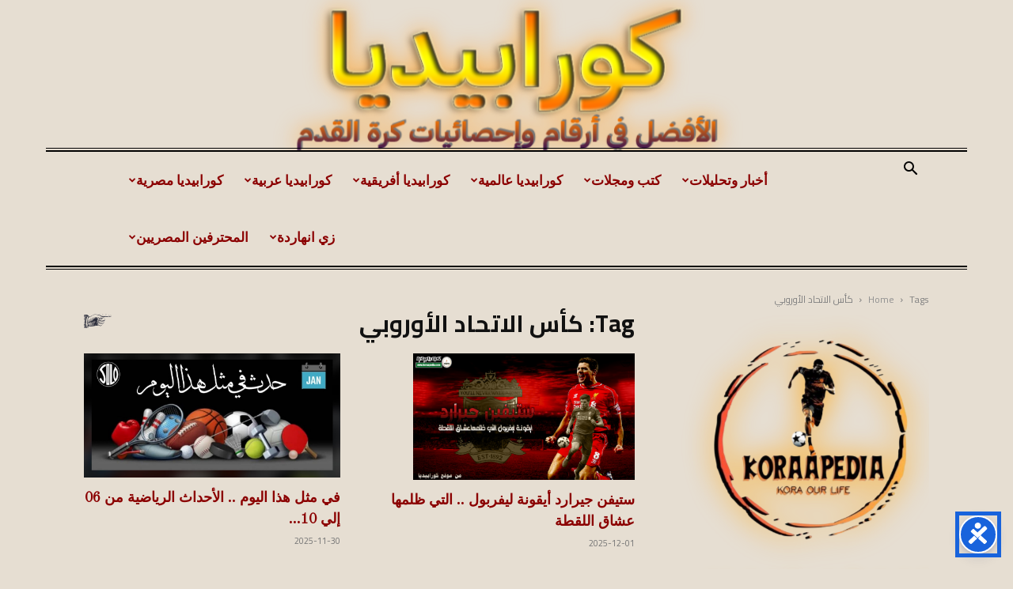

--- FILE ---
content_type: text/html; charset=UTF-8
request_url: https://koraapedia.com/tag/%D9%83%D8%A3%D8%B3-%D8%A7%D9%84%D8%A7%D8%AA%D8%AD%D8%A7%D8%AF-%D8%A7%D9%84%D8%A3%D9%88%D8%B1%D9%88%D8%A8%D9%8A/
body_size: 40569
content:
<!doctype html >
<!--[if IE 8]>    <html class="ie8" lang="en"> <![endif]-->
<!--[if IE 9]>    <html class="ie9" lang="en"> <![endif]-->
<!--[if gt IE 8]><!--> <html dir="rtl" lang="ar" prefix="og: https://ogp.me/ns#"> <!--<![endif]-->
<head>
    <title>كأس الاتحاد الأوروبي Archives | كورابيديا | koraapedia</title>
    <meta charset="UTF-8" />
    <meta name="viewport" content="width=device-width, initial-scale=1.0">
    <link rel="pingback" href="https://koraapedia.com/xmlrpc.php" />
    <link rel="icon" type="image/png" href="https://koraapedia.com/wp-content/uploads/2025/02/cropped-KORAAPDIA-e1740226319262.jpg">
<!-- تحسين محرك البحث بواسطة رانك ماث - https://rankmath.com/ -->
<meta name="robots" content="follow, index, max-snippet:-1, max-video-preview:-1, max-image-preview:large"/>
<link rel="canonical" href="https://koraapedia.com/tag/%d9%83%d8%a3%d8%b3-%d8%a7%d9%84%d8%a7%d8%aa%d8%ad%d8%a7%d8%af-%d8%a7%d9%84%d8%a3%d9%88%d8%b1%d9%88%d8%a8%d9%8a/" />
<meta property="og:locale" content="ar_AR" />
<meta property="og:type" content="article" />
<meta property="og:title" content="كأس الاتحاد الأوروبي Archives | كورابيديا | koraapedia" />
<meta property="og:url" content="https://koraapedia.com/tag/%d9%83%d8%a3%d8%b3-%d8%a7%d9%84%d8%a7%d8%aa%d8%ad%d8%a7%d8%af-%d8%a7%d9%84%d8%a3%d9%88%d8%b1%d9%88%d8%a8%d9%8a/" />
<meta property="og:site_name" content="كورابيديا - koraapedia" />
<meta property="article:publisher" content="https://www.facebook.com/Korapediaaa" />
<meta name="twitter:card" content="summary_large_image" />
<meta name="twitter:title" content="كأس الاتحاد الأوروبي Archives | كورابيديا | koraapedia" />
<meta name="twitter:site" content="@Mohamed39310684" />
<meta name="twitter:label1" content="مقالات" />
<meta name="twitter:data1" content="2" />
<script type="application/ld+json" class="rank-math-schema">{"@context":"https://schema.org","@graph":[{"@type":"Person","@id":"https://koraapedia.com/#person","name":"Mohamed Emara","sameAs":["https://www.facebook.com/Korapediaaa","https://twitter.com/Mohamed39310684"],"image":{"@type":"ImageObject","@id":"https://koraapedia.com/#logo","url":"https://koraapedia.com/wp-content/uploads/2022/09/koraapedia-logo-png.png","contentUrl":"https://koraapedia.com/wp-content/uploads/2022/09/koraapedia-logo-png.png","caption":"\u0643\u0648\u0631\u0627\u0628\u064a\u062f\u064a\u0627 - koraapedia","inLanguage":"ar"}},{"@type":"WebSite","@id":"https://koraapedia.com/#website","url":"https://koraapedia.com","name":"\u0643\u0648\u0631\u0627\u0628\u064a\u062f\u064a\u0627 - koraapedia","publisher":{"@id":"https://koraapedia.com/#person"},"inLanguage":"ar"},{"@type":"CollectionPage","@id":"https://koraapedia.com/tag/%d9%83%d8%a3%d8%b3-%d8%a7%d9%84%d8%a7%d8%aa%d8%ad%d8%a7%d8%af-%d8%a7%d9%84%d8%a3%d9%88%d8%b1%d9%88%d8%a8%d9%8a/#webpage","url":"https://koraapedia.com/tag/%d9%83%d8%a3%d8%b3-%d8%a7%d9%84%d8%a7%d8%aa%d8%ad%d8%a7%d8%af-%d8%a7%d9%84%d8%a3%d9%88%d8%b1%d9%88%d8%a8%d9%8a/","name":"\u0643\u0623\u0633 \u0627\u0644\u0627\u062a\u062d\u0627\u062f \u0627\u0644\u0623\u0648\u0631\u0648\u0628\u064a Archives | \u0643\u0648\u0631\u0627\u0628\u064a\u062f\u064a\u0627 | koraapedia","isPartOf":{"@id":"https://koraapedia.com/#website"},"inLanguage":"ar"}]}</script>
<!-- /إضافة تحسين محركات البحث لووردبريس Rank Math -->

<link rel='dns-prefetch' href='//static.addtoany.com' />
<link rel='dns-prefetch' href='//www.googletagmanager.com' />
<link rel='dns-prefetch' href='//fonts.googleapis.com' />
<link rel='dns-prefetch' href='//pagead2.googlesyndication.com' />
<link rel="alternate" type="application/rss+xml" title="كورابيديا | koraapedia &laquo; الخلاصة" href="https://koraapedia.com/feed/" />
<link rel="alternate" type="application/rss+xml" title="كورابيديا | koraapedia &laquo; خلاصة التعليقات" href="https://koraapedia.com/comments/feed/" />
<link rel="alternate" type="application/rss+xml" title="كورابيديا | koraapedia &laquo; كأس الاتحاد الأوروبي خلاصة الوسوم" href="https://koraapedia.com/tag/%d9%83%d8%a3%d8%b3-%d8%a7%d9%84%d8%a7%d8%aa%d8%ad%d8%a7%d8%af-%d8%a7%d9%84%d8%a3%d9%88%d8%b1%d9%88%d8%a8%d9%8a/feed/" />
<link rel="alternate" type="application/rss+xml" title="كورابيديا | koraapedia &raquo; Stories Feed" href="https://koraapedia.com/web-stories/feed/"><style id='wp-img-auto-sizes-contain-inline-css' type='text/css'>
img:is([sizes=auto i],[sizes^="auto," i]){contain-intrinsic-size:3000px 1500px}
/*# sourceURL=wp-img-auto-sizes-contain-inline-css */
</style>
<link rel='stylesheet' id='dashicons-css' href='https://koraapedia.com/wp-includes/css/dashicons.min.css?ver=6.9' type='text/css' media='all' />
<link rel='stylesheet' id='post-views-counter-frontend-css' href='https://koraapedia.com/wp-content/plugins/post-views-counter/css/frontend.css?ver=1.7.0' type='text/css' media='all' />
<link rel='stylesheet' id='fluentform-elementor-widget-css' href='https://koraapedia.com/wp-content/plugins/fluentform/assets/css/fluent-forms-elementor-widget.css?ver=6.1.14' type='text/css' media='all' />
<style id='classic-theme-styles-inline-css' type='text/css'>
/*! This file is auto-generated */
.wp-block-button__link{color:#fff;background-color:#32373c;border-radius:9999px;box-shadow:none;text-decoration:none;padding:calc(.667em + 2px) calc(1.333em + 2px);font-size:1.125em}.wp-block-file__button{background:#32373c;color:#fff;text-decoration:none}
/*# sourceURL=/wp-includes/css/classic-themes.min.css */
</style>
<style id='global-styles-inline-css' type='text/css'>
:root{--wp--preset--aspect-ratio--square: 1;--wp--preset--aspect-ratio--4-3: 4/3;--wp--preset--aspect-ratio--3-4: 3/4;--wp--preset--aspect-ratio--3-2: 3/2;--wp--preset--aspect-ratio--2-3: 2/3;--wp--preset--aspect-ratio--16-9: 16/9;--wp--preset--aspect-ratio--9-16: 9/16;--wp--preset--color--black: #000000;--wp--preset--color--cyan-bluish-gray: #abb8c3;--wp--preset--color--white: #ffffff;--wp--preset--color--pale-pink: #f78da7;--wp--preset--color--vivid-red: #cf2e2e;--wp--preset--color--luminous-vivid-orange: #ff6900;--wp--preset--color--luminous-vivid-amber: #fcb900;--wp--preset--color--light-green-cyan: #7bdcb5;--wp--preset--color--vivid-green-cyan: #00d084;--wp--preset--color--pale-cyan-blue: #8ed1fc;--wp--preset--color--vivid-cyan-blue: #0693e3;--wp--preset--color--vivid-purple: #9b51e0;--wp--preset--gradient--vivid-cyan-blue-to-vivid-purple: linear-gradient(135deg,rgb(6,147,227) 0%,rgb(155,81,224) 100%);--wp--preset--gradient--light-green-cyan-to-vivid-green-cyan: linear-gradient(135deg,rgb(122,220,180) 0%,rgb(0,208,130) 100%);--wp--preset--gradient--luminous-vivid-amber-to-luminous-vivid-orange: linear-gradient(135deg,rgb(252,185,0) 0%,rgb(255,105,0) 100%);--wp--preset--gradient--luminous-vivid-orange-to-vivid-red: linear-gradient(135deg,rgb(255,105,0) 0%,rgb(207,46,46) 100%);--wp--preset--gradient--very-light-gray-to-cyan-bluish-gray: linear-gradient(135deg,rgb(238,238,238) 0%,rgb(169,184,195) 100%);--wp--preset--gradient--cool-to-warm-spectrum: linear-gradient(135deg,rgb(74,234,220) 0%,rgb(151,120,209) 20%,rgb(207,42,186) 40%,rgb(238,44,130) 60%,rgb(251,105,98) 80%,rgb(254,248,76) 100%);--wp--preset--gradient--blush-light-purple: linear-gradient(135deg,rgb(255,206,236) 0%,rgb(152,150,240) 100%);--wp--preset--gradient--blush-bordeaux: linear-gradient(135deg,rgb(254,205,165) 0%,rgb(254,45,45) 50%,rgb(107,0,62) 100%);--wp--preset--gradient--luminous-dusk: linear-gradient(135deg,rgb(255,203,112) 0%,rgb(199,81,192) 50%,rgb(65,88,208) 100%);--wp--preset--gradient--pale-ocean: linear-gradient(135deg,rgb(255,245,203) 0%,rgb(182,227,212) 50%,rgb(51,167,181) 100%);--wp--preset--gradient--electric-grass: linear-gradient(135deg,rgb(202,248,128) 0%,rgb(113,206,126) 100%);--wp--preset--gradient--midnight: linear-gradient(135deg,rgb(2,3,129) 0%,rgb(40,116,252) 100%);--wp--preset--font-size--small: 11px;--wp--preset--font-size--medium: 20px;--wp--preset--font-size--large: 32px;--wp--preset--font-size--x-large: 42px;--wp--preset--font-size--regular: 15px;--wp--preset--font-size--larger: 50px;--wp--preset--spacing--20: 0.44rem;--wp--preset--spacing--30: 0.67rem;--wp--preset--spacing--40: 1rem;--wp--preset--spacing--50: 1.5rem;--wp--preset--spacing--60: 2.25rem;--wp--preset--spacing--70: 3.38rem;--wp--preset--spacing--80: 5.06rem;--wp--preset--shadow--natural: 6px 6px 9px rgba(0, 0, 0, 0.2);--wp--preset--shadow--deep: 12px 12px 50px rgba(0, 0, 0, 0.4);--wp--preset--shadow--sharp: 6px 6px 0px rgba(0, 0, 0, 0.2);--wp--preset--shadow--outlined: 6px 6px 0px -3px rgb(255, 255, 255), 6px 6px rgb(0, 0, 0);--wp--preset--shadow--crisp: 6px 6px 0px rgb(0, 0, 0);}:where(.is-layout-flex){gap: 0.5em;}:where(.is-layout-grid){gap: 0.5em;}body .is-layout-flex{display: flex;}.is-layout-flex{flex-wrap: wrap;align-items: center;}.is-layout-flex > :is(*, div){margin: 0;}body .is-layout-grid{display: grid;}.is-layout-grid > :is(*, div){margin: 0;}:where(.wp-block-columns.is-layout-flex){gap: 2em;}:where(.wp-block-columns.is-layout-grid){gap: 2em;}:where(.wp-block-post-template.is-layout-flex){gap: 1.25em;}:where(.wp-block-post-template.is-layout-grid){gap: 1.25em;}.has-black-color{color: var(--wp--preset--color--black) !important;}.has-cyan-bluish-gray-color{color: var(--wp--preset--color--cyan-bluish-gray) !important;}.has-white-color{color: var(--wp--preset--color--white) !important;}.has-pale-pink-color{color: var(--wp--preset--color--pale-pink) !important;}.has-vivid-red-color{color: var(--wp--preset--color--vivid-red) !important;}.has-luminous-vivid-orange-color{color: var(--wp--preset--color--luminous-vivid-orange) !important;}.has-luminous-vivid-amber-color{color: var(--wp--preset--color--luminous-vivid-amber) !important;}.has-light-green-cyan-color{color: var(--wp--preset--color--light-green-cyan) !important;}.has-vivid-green-cyan-color{color: var(--wp--preset--color--vivid-green-cyan) !important;}.has-pale-cyan-blue-color{color: var(--wp--preset--color--pale-cyan-blue) !important;}.has-vivid-cyan-blue-color{color: var(--wp--preset--color--vivid-cyan-blue) !important;}.has-vivid-purple-color{color: var(--wp--preset--color--vivid-purple) !important;}.has-black-background-color{background-color: var(--wp--preset--color--black) !important;}.has-cyan-bluish-gray-background-color{background-color: var(--wp--preset--color--cyan-bluish-gray) !important;}.has-white-background-color{background-color: var(--wp--preset--color--white) !important;}.has-pale-pink-background-color{background-color: var(--wp--preset--color--pale-pink) !important;}.has-vivid-red-background-color{background-color: var(--wp--preset--color--vivid-red) !important;}.has-luminous-vivid-orange-background-color{background-color: var(--wp--preset--color--luminous-vivid-orange) !important;}.has-luminous-vivid-amber-background-color{background-color: var(--wp--preset--color--luminous-vivid-amber) !important;}.has-light-green-cyan-background-color{background-color: var(--wp--preset--color--light-green-cyan) !important;}.has-vivid-green-cyan-background-color{background-color: var(--wp--preset--color--vivid-green-cyan) !important;}.has-pale-cyan-blue-background-color{background-color: var(--wp--preset--color--pale-cyan-blue) !important;}.has-vivid-cyan-blue-background-color{background-color: var(--wp--preset--color--vivid-cyan-blue) !important;}.has-vivid-purple-background-color{background-color: var(--wp--preset--color--vivid-purple) !important;}.has-black-border-color{border-color: var(--wp--preset--color--black) !important;}.has-cyan-bluish-gray-border-color{border-color: var(--wp--preset--color--cyan-bluish-gray) !important;}.has-white-border-color{border-color: var(--wp--preset--color--white) !important;}.has-pale-pink-border-color{border-color: var(--wp--preset--color--pale-pink) !important;}.has-vivid-red-border-color{border-color: var(--wp--preset--color--vivid-red) !important;}.has-luminous-vivid-orange-border-color{border-color: var(--wp--preset--color--luminous-vivid-orange) !important;}.has-luminous-vivid-amber-border-color{border-color: var(--wp--preset--color--luminous-vivid-amber) !important;}.has-light-green-cyan-border-color{border-color: var(--wp--preset--color--light-green-cyan) !important;}.has-vivid-green-cyan-border-color{border-color: var(--wp--preset--color--vivid-green-cyan) !important;}.has-pale-cyan-blue-border-color{border-color: var(--wp--preset--color--pale-cyan-blue) !important;}.has-vivid-cyan-blue-border-color{border-color: var(--wp--preset--color--vivid-cyan-blue) !important;}.has-vivid-purple-border-color{border-color: var(--wp--preset--color--vivid-purple) !important;}.has-vivid-cyan-blue-to-vivid-purple-gradient-background{background: var(--wp--preset--gradient--vivid-cyan-blue-to-vivid-purple) !important;}.has-light-green-cyan-to-vivid-green-cyan-gradient-background{background: var(--wp--preset--gradient--light-green-cyan-to-vivid-green-cyan) !important;}.has-luminous-vivid-amber-to-luminous-vivid-orange-gradient-background{background: var(--wp--preset--gradient--luminous-vivid-amber-to-luminous-vivid-orange) !important;}.has-luminous-vivid-orange-to-vivid-red-gradient-background{background: var(--wp--preset--gradient--luminous-vivid-orange-to-vivid-red) !important;}.has-very-light-gray-to-cyan-bluish-gray-gradient-background{background: var(--wp--preset--gradient--very-light-gray-to-cyan-bluish-gray) !important;}.has-cool-to-warm-spectrum-gradient-background{background: var(--wp--preset--gradient--cool-to-warm-spectrum) !important;}.has-blush-light-purple-gradient-background{background: var(--wp--preset--gradient--blush-light-purple) !important;}.has-blush-bordeaux-gradient-background{background: var(--wp--preset--gradient--blush-bordeaux) !important;}.has-luminous-dusk-gradient-background{background: var(--wp--preset--gradient--luminous-dusk) !important;}.has-pale-ocean-gradient-background{background: var(--wp--preset--gradient--pale-ocean) !important;}.has-electric-grass-gradient-background{background: var(--wp--preset--gradient--electric-grass) !important;}.has-midnight-gradient-background{background: var(--wp--preset--gradient--midnight) !important;}.has-small-font-size{font-size: var(--wp--preset--font-size--small) !important;}.has-medium-font-size{font-size: var(--wp--preset--font-size--medium) !important;}.has-large-font-size{font-size: var(--wp--preset--font-size--large) !important;}.has-x-large-font-size{font-size: var(--wp--preset--font-size--x-large) !important;}
:where(.wp-block-post-template.is-layout-flex){gap: 1.25em;}:where(.wp-block-post-template.is-layout-grid){gap: 1.25em;}
:where(.wp-block-term-template.is-layout-flex){gap: 1.25em;}:where(.wp-block-term-template.is-layout-grid){gap: 1.25em;}
:where(.wp-block-columns.is-layout-flex){gap: 2em;}:where(.wp-block-columns.is-layout-grid){gap: 2em;}
:root :where(.wp-block-pullquote){font-size: 1.5em;line-height: 1.6;}
/*# sourceURL=global-styles-inline-css */
</style>
<link rel='stylesheet' id='wp-ulike-css' href='https://koraapedia.com/wp-content/plugins/wp-ulike/assets/css/wp-ulike.min.css?ver=4.8.3.1' type='text/css' media='all' />
<link rel='stylesheet' id='td-plugin-multi-purpose-css' href='https://koraapedia.com/wp-content/plugins/td-composer/td-multi-purpose/style.css?ver=7cd248d7ca13c255207c3f8b916c3f00' type='text/css' media='all' />
<style id="google-fonts-style-css" media="all">/* arabic */
@font-face {
  font-family: 'Cairo';
  font-style: normal;
  font-weight: 400;
  font-display: swap;
  src: url(/fonts.gstatic.com/s/cairo/v31/SLXVc1nY6HkvangtZmpQdkhzfH5lkSscQyyS8p4_RHH1.woff2) format('woff2');
  unicode-range: U+0600-06FF, U+0750-077F, U+0870-088E, U+0890-0891, U+0897-08E1, U+08E3-08FF, U+200C-200E, U+2010-2011, U+204F, U+2E41, U+FB50-FDFF, U+FE70-FE74, U+FE76-FEFC, U+102E0-102FB, U+10E60-10E7E, U+10EC2-10EC4, U+10EFC-10EFF, U+1EE00-1EE03, U+1EE05-1EE1F, U+1EE21-1EE22, U+1EE24, U+1EE27, U+1EE29-1EE32, U+1EE34-1EE37, U+1EE39, U+1EE3B, U+1EE42, U+1EE47, U+1EE49, U+1EE4B, U+1EE4D-1EE4F, U+1EE51-1EE52, U+1EE54, U+1EE57, U+1EE59, U+1EE5B, U+1EE5D, U+1EE5F, U+1EE61-1EE62, U+1EE64, U+1EE67-1EE6A, U+1EE6C-1EE72, U+1EE74-1EE77, U+1EE79-1EE7C, U+1EE7E, U+1EE80-1EE89, U+1EE8B-1EE9B, U+1EEA1-1EEA3, U+1EEA5-1EEA9, U+1EEAB-1EEBB, U+1EEF0-1EEF1;
}
/* latin-ext */
@font-face {
  font-family: 'Cairo';
  font-style: normal;
  font-weight: 400;
  font-display: swap;
  src: url(/fonts.gstatic.com/s/cairo/v31/SLXVc1nY6HkvangtZmpQdkhzfH5lkSscSCyS8p4_RHH1.woff2) format('woff2');
  unicode-range: U+0100-02BA, U+02BD-02C5, U+02C7-02CC, U+02CE-02D7, U+02DD-02FF, U+0304, U+0308, U+0329, U+1D00-1DBF, U+1E00-1E9F, U+1EF2-1EFF, U+2020, U+20A0-20AB, U+20AD-20C0, U+2113, U+2C60-2C7F, U+A720-A7FF;
}
/* latin */
@font-face {
  font-family: 'Cairo';
  font-style: normal;
  font-weight: 400;
  font-display: swap;
  src: url(/fonts.gstatic.com/s/cairo/v31/SLXVc1nY6HkvangtZmpQdkhzfH5lkSscRiyS8p4_RA.woff2) format('woff2');
  unicode-range: U+0000-00FF, U+0131, U+0152-0153, U+02BB-02BC, U+02C6, U+02DA, U+02DC, U+0304, U+0308, U+0329, U+2000-206F, U+20AC, U+2122, U+2191, U+2193, U+2212, U+2215, U+FEFF, U+FFFD;
}
/* arabic */
@font-face {
  font-family: 'Cairo';
  font-style: normal;
  font-weight: 600;
  font-display: swap;
  src: url(/fonts.gstatic.com/s/cairo/v31/SLXVc1nY6HkvangtZmpQdkhzfH5lkSscQyyS8p4_RHH1.woff2) format('woff2');
  unicode-range: U+0600-06FF, U+0750-077F, U+0870-088E, U+0890-0891, U+0897-08E1, U+08E3-08FF, U+200C-200E, U+2010-2011, U+204F, U+2E41, U+FB50-FDFF, U+FE70-FE74, U+FE76-FEFC, U+102E0-102FB, U+10E60-10E7E, U+10EC2-10EC4, U+10EFC-10EFF, U+1EE00-1EE03, U+1EE05-1EE1F, U+1EE21-1EE22, U+1EE24, U+1EE27, U+1EE29-1EE32, U+1EE34-1EE37, U+1EE39, U+1EE3B, U+1EE42, U+1EE47, U+1EE49, U+1EE4B, U+1EE4D-1EE4F, U+1EE51-1EE52, U+1EE54, U+1EE57, U+1EE59, U+1EE5B, U+1EE5D, U+1EE5F, U+1EE61-1EE62, U+1EE64, U+1EE67-1EE6A, U+1EE6C-1EE72, U+1EE74-1EE77, U+1EE79-1EE7C, U+1EE7E, U+1EE80-1EE89, U+1EE8B-1EE9B, U+1EEA1-1EEA3, U+1EEA5-1EEA9, U+1EEAB-1EEBB, U+1EEF0-1EEF1;
}
/* latin-ext */
@font-face {
  font-family: 'Cairo';
  font-style: normal;
  font-weight: 600;
  font-display: swap;
  src: url(/fonts.gstatic.com/s/cairo/v31/SLXVc1nY6HkvangtZmpQdkhzfH5lkSscSCyS8p4_RHH1.woff2) format('woff2');
  unicode-range: U+0100-02BA, U+02BD-02C5, U+02C7-02CC, U+02CE-02D7, U+02DD-02FF, U+0304, U+0308, U+0329, U+1D00-1DBF, U+1E00-1E9F, U+1EF2-1EFF, U+2020, U+20A0-20AB, U+20AD-20C0, U+2113, U+2C60-2C7F, U+A720-A7FF;
}
/* latin */
@font-face {
  font-family: 'Cairo';
  font-style: normal;
  font-weight: 600;
  font-display: swap;
  src: url(/fonts.gstatic.com/s/cairo/v31/SLXVc1nY6HkvangtZmpQdkhzfH5lkSscRiyS8p4_RA.woff2) format('woff2');
  unicode-range: U+0000-00FF, U+0131, U+0152-0153, U+02BB-02BC, U+02C6, U+02DA, U+02DC, U+0304, U+0308, U+0329, U+2000-206F, U+20AC, U+2122, U+2191, U+2193, U+2212, U+2215, U+FEFF, U+FFFD;
}
/* arabic */
@font-face {
  font-family: 'Cairo';
  font-style: normal;
  font-weight: 700;
  font-display: swap;
  src: url(/fonts.gstatic.com/s/cairo/v31/SLXVc1nY6HkvangtZmpQdkhzfH5lkSscQyyS8p4_RHH1.woff2) format('woff2');
  unicode-range: U+0600-06FF, U+0750-077F, U+0870-088E, U+0890-0891, U+0897-08E1, U+08E3-08FF, U+200C-200E, U+2010-2011, U+204F, U+2E41, U+FB50-FDFF, U+FE70-FE74, U+FE76-FEFC, U+102E0-102FB, U+10E60-10E7E, U+10EC2-10EC4, U+10EFC-10EFF, U+1EE00-1EE03, U+1EE05-1EE1F, U+1EE21-1EE22, U+1EE24, U+1EE27, U+1EE29-1EE32, U+1EE34-1EE37, U+1EE39, U+1EE3B, U+1EE42, U+1EE47, U+1EE49, U+1EE4B, U+1EE4D-1EE4F, U+1EE51-1EE52, U+1EE54, U+1EE57, U+1EE59, U+1EE5B, U+1EE5D, U+1EE5F, U+1EE61-1EE62, U+1EE64, U+1EE67-1EE6A, U+1EE6C-1EE72, U+1EE74-1EE77, U+1EE79-1EE7C, U+1EE7E, U+1EE80-1EE89, U+1EE8B-1EE9B, U+1EEA1-1EEA3, U+1EEA5-1EEA9, U+1EEAB-1EEBB, U+1EEF0-1EEF1;
}
/* latin-ext */
@font-face {
  font-family: 'Cairo';
  font-style: normal;
  font-weight: 700;
  font-display: swap;
  src: url(/fonts.gstatic.com/s/cairo/v31/SLXVc1nY6HkvangtZmpQdkhzfH5lkSscSCyS8p4_RHH1.woff2) format('woff2');
  unicode-range: U+0100-02BA, U+02BD-02C5, U+02C7-02CC, U+02CE-02D7, U+02DD-02FF, U+0304, U+0308, U+0329, U+1D00-1DBF, U+1E00-1E9F, U+1EF2-1EFF, U+2020, U+20A0-20AB, U+20AD-20C0, U+2113, U+2C60-2C7F, U+A720-A7FF;
}
/* latin */
@font-face {
  font-family: 'Cairo';
  font-style: normal;
  font-weight: 700;
  font-display: swap;
  src: url(/fonts.gstatic.com/s/cairo/v31/SLXVc1nY6HkvangtZmpQdkhzfH5lkSscRiyS8p4_RA.woff2) format('woff2');
  unicode-range: U+0000-00FF, U+0131, U+0152-0153, U+02BB-02BC, U+02C6, U+02DA, U+02DC, U+0304, U+0308, U+0329, U+2000-206F, U+20AC, U+2122, U+2191, U+2193, U+2212, U+2215, U+FEFF, U+FFFD;
}
/* cyrillic-ext */
@font-face {
  font-family: 'Old Standard TT';
  font-style: normal;
  font-weight: 400;
  font-display: swap;
  src: url(/fonts.gstatic.com/s/oldstandardtt/v22/MwQubh3o1vLImiwAVvYawgcf2eVep1q4ZnRSZ_QG.woff2) format('woff2');
  unicode-range: U+0460-052F, U+1C80-1C8A, U+20B4, U+2DE0-2DFF, U+A640-A69F, U+FE2E-FE2F;
}
/* cyrillic */
@font-face {
  font-family: 'Old Standard TT';
  font-style: normal;
  font-weight: 400;
  font-display: swap;
  src: url(/fonts.gstatic.com/s/oldstandardtt/v22/MwQubh3o1vLImiwAVvYawgcf2eVerlq4ZnRSZ_QG.woff2) format('woff2');
  unicode-range: U+0301, U+0400-045F, U+0490-0491, U+04B0-04B1, U+2116;
}
/* vietnamese */
@font-face {
  font-family: 'Old Standard TT';
  font-style: normal;
  font-weight: 400;
  font-display: swap;
  src: url(/fonts.gstatic.com/s/oldstandardtt/v22/MwQubh3o1vLImiwAVvYawgcf2eVepVq4ZnRSZ_QG.woff2) format('woff2');
  unicode-range: U+0102-0103, U+0110-0111, U+0128-0129, U+0168-0169, U+01A0-01A1, U+01AF-01B0, U+0300-0301, U+0303-0304, U+0308-0309, U+0323, U+0329, U+1EA0-1EF9, U+20AB;
}
/* latin-ext */
@font-face {
  font-family: 'Old Standard TT';
  font-style: normal;
  font-weight: 400;
  font-display: swap;
  src: url(/fonts.gstatic.com/s/oldstandardtt/v22/MwQubh3o1vLImiwAVvYawgcf2eVepFq4ZnRSZ_QG.woff2) format('woff2');
  unicode-range: U+0100-02BA, U+02BD-02C5, U+02C7-02CC, U+02CE-02D7, U+02DD-02FF, U+0304, U+0308, U+0329, U+1D00-1DBF, U+1E00-1E9F, U+1EF2-1EFF, U+2020, U+20A0-20AB, U+20AD-20C0, U+2113, U+2C60-2C7F, U+A720-A7FF;
}
/* latin */
@font-face {
  font-family: 'Old Standard TT';
  font-style: normal;
  font-weight: 400;
  font-display: swap;
  src: url(/fonts.gstatic.com/s/oldstandardtt/v22/MwQubh3o1vLImiwAVvYawgcf2eVeqlq4ZnRSZw.woff2) format('woff2');
  unicode-range: U+0000-00FF, U+0131, U+0152-0153, U+02BB-02BC, U+02C6, U+02DA, U+02DC, U+0304, U+0308, U+0329, U+2000-206F, U+20AC, U+2122, U+2191, U+2193, U+2212, U+2215, U+FEFF, U+FFFD;
}
/* cyrillic-ext */
@font-face {
  font-family: 'PT Serif';
  font-style: normal;
  font-weight: 400;
  font-display: swap;
  src: url(/fonts.gstatic.com/s/ptserif/v19/EJRVQgYoZZY2vCFuvAFbzr-_dSb_nco.woff2) format('woff2');
  unicode-range: U+0460-052F, U+1C80-1C8A, U+20B4, U+2DE0-2DFF, U+A640-A69F, U+FE2E-FE2F;
}
/* cyrillic */
@font-face {
  font-family: 'PT Serif';
  font-style: normal;
  font-weight: 400;
  font-display: swap;
  src: url(/fonts.gstatic.com/s/ptserif/v19/EJRVQgYoZZY2vCFuvAFSzr-_dSb_nco.woff2) format('woff2');
  unicode-range: U+0301, U+0400-045F, U+0490-0491, U+04B0-04B1, U+2116;
}
/* latin-ext */
@font-face {
  font-family: 'PT Serif';
  font-style: normal;
  font-weight: 400;
  font-display: swap;
  src: url(/fonts.gstatic.com/s/ptserif/v19/EJRVQgYoZZY2vCFuvAFYzr-_dSb_nco.woff2) format('woff2');
  unicode-range: U+0100-02BA, U+02BD-02C5, U+02C7-02CC, U+02CE-02D7, U+02DD-02FF, U+0304, U+0308, U+0329, U+1D00-1DBF, U+1E00-1E9F, U+1EF2-1EFF, U+2020, U+20A0-20AB, U+20AD-20C0, U+2113, U+2C60-2C7F, U+A720-A7FF;
}
/* latin */
@font-face {
  font-family: 'PT Serif';
  font-style: normal;
  font-weight: 400;
  font-display: swap;
  src: url(/fonts.gstatic.com/s/ptserif/v19/EJRVQgYoZZY2vCFuvAFWzr-_dSb_.woff2) format('woff2');
  unicode-range: U+0000-00FF, U+0131, U+0152-0153, U+02BB-02BC, U+02C6, U+02DA, U+02DC, U+0304, U+0308, U+0329, U+2000-206F, U+20AC, U+2122, U+2191, U+2193, U+2212, U+2215, U+FEFF, U+FFFD;
}
</style>
<link rel='stylesheet' id='tablepress-default-css' href='https://koraapedia.com/wp-content/plugins/tablepress/css/build/default-rtl.css?ver=3.2.6' type='text/css' media='all' />
<link rel='stylesheet' id='td-theme-css' href='https://koraapedia.com/wp-content/themes/Newspaper/style.css?ver=12.7.3' type='text/css' media='all' />
<style id='td-theme-inline-css' type='text/css'>@media (max-width:767px){.td-header-desktop-wrap{display:none}}@media (min-width:767px){.td-header-mobile-wrap{display:none}}</style>
<link rel='stylesheet' id='addtoany-css' href='https://koraapedia.com/wp-content/plugins/add-to-any/addtoany.min.css?ver=1.16' type='text/css' media='all' />
<link rel='stylesheet' id='td-legacy-framework-front-style-css' href='https://koraapedia.com/wp-content/plugins/td-composer/legacy/Newspaper/assets/css/td_legacy_main.css?ver=7cd248d7ca13c255207c3f8b916c3f00' type='text/css' media='all' />
<link rel='stylesheet' id='td-standard-pack-framework-front-style-css' href='https://koraapedia.com/wp-content/plugins/td-standard-pack/Newspaper/assets/css/td_standard_pack_main.css?ver=c12e6da63ed2f212e87e44e5e9b9a302' type='text/css' media='all' />
<link rel='stylesheet' id='td-theme-demo-style-css' href='https://koraapedia.com/wp-content/plugins/td-composer/legacy/Newspaper/includes/demos/old_fashioned/demo_style.css?ver=12.7.3' type='text/css' media='all' />
<link rel='stylesheet' id='tdb_style_cloud_templates_front-css' href='https://koraapedia.com/wp-content/plugins/td-cloud-library/assets/css/tdb_main.css?ver=6127d3b6131f900b2e62bb855b13dc3b' type='text/css' media='all' />
<script type="text/javascript" id="addtoany-core-js-before">
/* <![CDATA[ */
window.a2a_config=window.a2a_config||{};a2a_config.callbacks=[];a2a_config.overlays=[];a2a_config.templates={};a2a_localize = {
	Share: "Share",
	Save: "Save",
	Subscribe: "Subscribe",
	Email: "Email",
	Bookmark: "Bookmark",
	ShowAll: "Show all",
	ShowLess: "Show less",
	FindServices: "Find service(s)",
	FindAnyServiceToAddTo: "Instantly find any service to add to",
	PoweredBy: "Powered by",
	ShareViaEmail: "Share via email",
	SubscribeViaEmail: "Subscribe via email",
	BookmarkInYourBrowser: "Bookmark in your browser",
	BookmarkInstructions: "Press Ctrl+D or \u2318+D to bookmark this page",
	AddToYourFavorites: "Add to your favorites",
	SendFromWebOrProgram: "Send from any email address or email program",
	EmailProgram: "Email program",
	More: "More&#8230;",
	ThanksForSharing: "Thanks for sharing!",
	ThanksForFollowing: "Thanks for following!"
};


//# sourceURL=addtoany-core-js-before
/* ]]> */
</script>
<script type="text/javascript" defer src="https://static.addtoany.com/menu/page.js" id="addtoany-core-js"></script>
<script type="text/javascript" src="https://koraapedia.com/wp-includes/js/jquery/jquery.min.js?ver=3.7.1" id="jquery-core-js"></script>
<script type="text/javascript" src="https://koraapedia.com/wp-includes/js/jquery/jquery-migrate.min.js?ver=3.4.1" id="jquery-migrate-js"></script>
<script type="text/javascript" defer src="https://koraapedia.com/wp-content/plugins/add-to-any/addtoany.min.js?ver=1.1" id="addtoany-jquery-js"></script>

<!-- Google tag (gtag.js) snippet added by Site Kit -->
<!-- Google Analytics snippet added by Site Kit -->
<script type="text/javascript" src="https://www.googletagmanager.com/gtag/js?id=GT-NFJ5V92" id="google_gtagjs-js" async></script>
<script type="text/javascript" id="google_gtagjs-js-after">
/* <![CDATA[ */
window.dataLayer = window.dataLayer || [];function gtag(){dataLayer.push(arguments);}
gtag("set","linker",{"domains":["koraapedia.com"]});
gtag("js", new Date());
gtag("set", "developer_id.dZTNiMT", true);
gtag("config", "GT-NFJ5V92");
//# sourceURL=google_gtagjs-js-after
/* ]]> */
</script>
<link rel="https://api.w.org/" href="https://koraapedia.com/wp-json/" /><link rel="alternate" title="JSON" type="application/json" href="https://koraapedia.com/wp-json/wp/v2/tags/1209" /><link rel="EditURI" type="application/rsd+xml" title="RSD" href="https://koraapedia.com/xmlrpc.php?rsd" />
<meta name="generator" content="WordPress 6.9" />
<meta name="generator" content="Site Kit by Google 1.170.0" />    <script>
        window.tdb_global_vars = {"wpRestUrl":"https:\/\/koraapedia.com\/wp-json\/","permalinkStructure":"\/%postname%\/"};
        window.tdb_p_autoload_vars = {"isAjax":false,"isAdminBarShowing":false};
    </script>
    
    <style id="tdb-global-colors">:root{--accent-color:#fff}</style>

    
	
<!-- Google AdSense meta tags added by Site Kit -->
<meta name="google-adsense-platform-account" content="ca-host-pub-2644536267352236">
<meta name="google-adsense-platform-domain" content="sitekit.withgoogle.com">
<!-- End Google AdSense meta tags added by Site Kit -->
<meta name="generator" content="Elementor 3.34.1; features: additional_custom_breakpoints; settings: css_print_method-external, google_font-enabled, font_display-swap">
			<style>
				.e-con.e-parent:nth-of-type(n+4):not(.e-lazyloaded):not(.e-no-lazyload),
				.e-con.e-parent:nth-of-type(n+4):not(.e-lazyloaded):not(.e-no-lazyload) * {
					background-image: none !important;
				}
				@media screen and (max-height: 1024px) {
					.e-con.e-parent:nth-of-type(n+3):not(.e-lazyloaded):not(.e-no-lazyload),
					.e-con.e-parent:nth-of-type(n+3):not(.e-lazyloaded):not(.e-no-lazyload) * {
						background-image: none !important;
					}
				}
				@media screen and (max-height: 640px) {
					.e-con.e-parent:nth-of-type(n+2):not(.e-lazyloaded):not(.e-no-lazyload),
					.e-con.e-parent:nth-of-type(n+2):not(.e-lazyloaded):not(.e-no-lazyload) * {
						background-image: none !important;
					}
				}
			</style>
			
<!-- Google AdSense snippet added by Site Kit -->
<script type="text/javascript" async="async" src="https://pagead2.googlesyndication.com/pagead/js/adsbygoogle.js?client=ca-pub-8988192415163802&amp;host=ca-host-pub-2644536267352236" crossorigin="anonymous"></script>

<!-- End Google AdSense snippet added by Site Kit -->

<!-- JS generated by theme -->

<script type="text/javascript" id="td-generated-header-js">
    
    

	    var tdBlocksArray = []; //here we store all the items for the current page

	    // td_block class - each ajax block uses a object of this class for requests
	    function tdBlock() {
		    this.id = '';
		    this.block_type = 1; //block type id (1-234 etc)
		    this.atts = '';
		    this.td_column_number = '';
		    this.td_current_page = 1; //
		    this.post_count = 0; //from wp
		    this.found_posts = 0; //from wp
		    this.max_num_pages = 0; //from wp
		    this.td_filter_value = ''; //current live filter value
		    this.is_ajax_running = false;
		    this.td_user_action = ''; // load more or infinite loader (used by the animation)
		    this.header_color = '';
		    this.ajax_pagination_infinite_stop = ''; //show load more at page x
	    }

        // td_js_generator - mini detector
        ( function () {
            var htmlTag = document.getElementsByTagName("html")[0];

	        if ( navigator.userAgent.indexOf("MSIE 10.0") > -1 ) {
                htmlTag.className += ' ie10';
            }

            if ( !!navigator.userAgent.match(/Trident.*rv\:11\./) ) {
                htmlTag.className += ' ie11';
            }

	        if ( navigator.userAgent.indexOf("Edge") > -1 ) {
                htmlTag.className += ' ieEdge';
            }

            if ( /(iPad|iPhone|iPod)/g.test(navigator.userAgent) ) {
                htmlTag.className += ' td-md-is-ios';
            }

            var user_agent = navigator.userAgent.toLowerCase();
            if ( user_agent.indexOf("android") > -1 ) {
                htmlTag.className += ' td-md-is-android';
            }

            if ( -1 !== navigator.userAgent.indexOf('Mac OS X')  ) {
                htmlTag.className += ' td-md-is-os-x';
            }

            if ( /chrom(e|ium)/.test(navigator.userAgent.toLowerCase()) ) {
               htmlTag.className += ' td-md-is-chrome';
            }

            if ( -1 !== navigator.userAgent.indexOf('Firefox') ) {
                htmlTag.className += ' td-md-is-firefox';
            }

            if ( -1 !== navigator.userAgent.indexOf('Safari') && -1 === navigator.userAgent.indexOf('Chrome') ) {
                htmlTag.className += ' td-md-is-safari';
            }

            if( -1 !== navigator.userAgent.indexOf('IEMobile') ){
                htmlTag.className += ' td-md-is-iemobile';
            }

        })();

        var tdLocalCache = {};

        ( function () {
            "use strict";

            tdLocalCache = {
                data: {},
                remove: function (resource_id) {
                    delete tdLocalCache.data[resource_id];
                },
                exist: function (resource_id) {
                    return tdLocalCache.data.hasOwnProperty(resource_id) && tdLocalCache.data[resource_id] !== null;
                },
                get: function (resource_id) {
                    return tdLocalCache.data[resource_id];
                },
                set: function (resource_id, cachedData) {
                    tdLocalCache.remove(resource_id);
                    tdLocalCache.data[resource_id] = cachedData;
                }
            };
        })();

    
    
var td_viewport_interval_list=[{"limitBottom":767,"sidebarWidth":228},{"limitBottom":1018,"sidebarWidth":300},{"limitBottom":1140,"sidebarWidth":324}];
var td_animation_stack_effect="type1";
var tds_animation_stack=true;
var td_animation_stack_specific_selectors=".entry-thumb, img[class*=\"wp-image-\"], a.td-sml-link-to-image > img, .td-lazy-img";
var td_animation_stack_general_selectors=".td-animation-stack .entry-thumb, .post .entry-thumb, .post img[class*=\"wp-image-\"], .post a.td-sml-link-to-image > img, .td-animation-stack .td-lazy-img";
var tds_general_modal_image="yes";
var tdc_is_installed="yes";
var tdc_domain_active=false;
var td_ajax_url="https:\/\/koraapedia.com\/wp-admin\/admin-ajax.php?td_theme_name=Newspaper&v=12.7.3";
var td_get_template_directory_uri="https:\/\/koraapedia.com\/wp-content\/plugins\/td-composer\/legacy\/common";
var tds_snap_menu="";
var tds_logo_on_sticky="";
var tds_header_style="10";
var td_please_wait="Please wait...";
var td_email_user_pass_incorrect="User or password incorrect!";
var td_email_user_incorrect="Email or username incorrect!";
var td_email_incorrect="Email incorrect!";
var td_user_incorrect="Username incorrect!";
var td_email_user_empty="Email or username empty!";
var td_pass_empty="Pass empty!";
var td_pass_pattern_incorrect="Invalid Pass Pattern!";
var td_retype_pass_incorrect="Retyped Pass incorrect!";
var tds_more_articles_on_post_enable="";
var tds_more_articles_on_post_time_to_wait="";
var tds_more_articles_on_post_pages_distance_from_top=400;
var tds_captcha="";
var tds_theme_color_site_wide="#dd9933";
var tds_smart_sidebar="enabled";
var tdThemeName="Newspaper";
var tdThemeNameWl="Newspaper";
var td_magnific_popup_translation_tPrev="Previous (Left arrow key)";
var td_magnific_popup_translation_tNext="Next (Right arrow key)";
var td_magnific_popup_translation_tCounter="%curr% of %total%";
var td_magnific_popup_translation_ajax_tError="The content from %url% could not be loaded.";
var td_magnific_popup_translation_image_tError="The image #%curr% could not be loaded.";
var tdBlockNonce="4a9db5f778";
var tdMobileMenu="enabled";
var tdMobileSearch="enabled";
var tdDateNamesI18n={"month_names":["\u064a\u0646\u0627\u064a\u0631","\u0641\u0628\u0631\u0627\u064a\u0631","\u0645\u0627\u0631\u0633","\u0623\u0628\u0631\u064a\u0644","\u0645\u0627\u064a\u0648","\u064a\u0648\u0646\u064a\u0648","\u064a\u0648\u0644\u064a\u0648","\u0623\u063a\u0633\u0637\u0633","\u0633\u0628\u062a\u0645\u0628\u0631","\u0623\u0643\u062a\u0648\u0628\u0631","\u0646\u0648\u0641\u0645\u0628\u0631","\u062f\u064a\u0633\u0645\u0628\u0631"],"month_names_short":["\u064a\u0646\u0627\u064a\u0631","\u0641\u0628\u0631\u0627\u064a\u0631","\u0645\u0627\u0631\u0633","\u0623\u0628\u0631\u064a\u0644","\u0645\u0627\u064a\u0648","\u064a\u0648\u0646\u064a\u0648","\u064a\u0648\u0644\u064a\u0648","\u0623\u063a\u0633\u0637\u0633","\u0633\u0628\u062a\u0645\u0628\u0631","\u0623\u0643\u062a\u0648\u0628\u0631","\u0646\u0648\u0641\u0645\u0628\u0631","\u062f\u064a\u0633\u0645\u0628\u0631"],"day_names":["\u0627\u0644\u0623\u062d\u062f","\u0627\u0644\u0625\u062b\u0646\u064a\u0646","\u0627\u0644\u062b\u0644\u0627\u062b\u0627\u0621","\u0627\u0644\u0623\u0631\u0628\u0639\u0627\u0621","\u0627\u0644\u062e\u0645\u064a\u0633","\u0627\u0644\u062c\u0645\u0639\u0629","\u0627\u0644\u0633\u0628\u062a"],"day_names_short":["\u0627\u0644\u0623\u062d\u062f","\u0627\u0644\u0623\u062b\u0646\u064a\u0646","\u0627\u0644\u062b\u0644\u0627\u062b\u0627\u0621","\u0627\u0644\u0623\u0631\u0628\u0639\u0627\u0621","\u0627\u0644\u062e\u0645\u064a\u0633","\u0627\u0644\u062c\u0645\u0639\u0629","\u0627\u0644\u0633\u0628\u062a"]};
var tdb_modal_confirm="Save";
var tdb_modal_cancel="Cancel";
var tdb_modal_confirm_alt="Yes";
var tdb_modal_cancel_alt="No";
var td_deploy_mode="deploy";
var td_ad_background_click_link="";
var td_ad_background_click_target="";
</script>


<!-- Header style compiled by theme -->

<style>ul.sf-menu>.menu-item>a{font-family:"PT Serif";font-size:16px;line-height:44px;font-weight:500}.td-page-title,.td-category-title-holder .td-page-title{font-weight:bold}.td-loader-gif{background-color:#cccccc}:root{--td_theme_color:#dd9933;--td_slider_text:rgba(221,153,51,0.7);--td_header_color:#8c0e0e;--td_text_header_color:#000000;--td_mobile_menu_color:#e6ded2;--td_mobile_icons_color:#000000;--td_mobile_gradient_one_mob:#e6ded2;--td_mobile_gradient_two_mob:#e6ded2;--td_mobile_text_active_color:#84683b;--td_mobile_button_background_mob:#84683b;--td_mobile_button_color_mob:#ffffff;--td_mobile_text_color:#0a0a0a;--td_default_google_font_1:Cairo;--td_default_google_font_2:Cairo;--td_login_hover_background:#e6ded2;--td_login_gradient_one:rgba(132,104,59,0.95);--td_login_gradient_two:rgba(132,104,59,0.85)}.td-header-style-12 .td-header-menu-wrap-full,.td-header-style-12 .td-affix,.td-grid-style-1.td-hover-1 .td-big-grid-post:hover .td-post-category,.td-grid-style-5.td-hover-1 .td-big-grid-post:hover .td-post-category,.td_category_template_3 .td-current-sub-category,.td_category_template_8 .td-category-header .td-category a.td-current-sub-category,.td_category_template_4 .td-category-siblings .td-category a:hover,.td_block_big_grid_9.td-grid-style-1 .td-post-category,.td_block_big_grid_9.td-grid-style-5 .td-post-category,.td-grid-style-6.td-hover-1 .td-module-thumb:after,.tdm-menu-active-style5 .td-header-menu-wrap .sf-menu>.current-menu-item>a,.tdm-menu-active-style5 .td-header-menu-wrap .sf-menu>.current-menu-ancestor>a,.tdm-menu-active-style5 .td-header-menu-wrap .sf-menu>.current-category-ancestor>a,.tdm-menu-active-style5 .td-header-menu-wrap .sf-menu>li>a:hover,.tdm-menu-active-style5 .td-header-menu-wrap .sf-menu>.sfHover>a{background-color:#dd9933}.td_mega_menu_sub_cats .cur-sub-cat,.td-mega-span h3 a:hover,.td_mod_mega_menu:hover .entry-title a,.header-search-wrap .result-msg a:hover,.td-header-top-menu .td-drop-down-search .td_module_wrap:hover .entry-title a,.td-header-top-menu .td-icon-search:hover,.td-header-wrap .result-msg a:hover,.top-header-menu li a:hover,.top-header-menu .current-menu-item>a,.top-header-menu .current-menu-ancestor>a,.top-header-menu .current-category-ancestor>a,.td-social-icon-wrap>a:hover,.td-header-sp-top-widget .td-social-icon-wrap a:hover,.td_mod_related_posts:hover h3>a,.td-post-template-11 .td-related-title .td-related-left:hover,.td-post-template-11 .td-related-title .td-related-right:hover,.td-post-template-11 .td-related-title .td-cur-simple-item,.td-post-template-11 .td_block_related_posts .td-next-prev-wrap a:hover,.td-category-header .td-pulldown-category-filter-link:hover,.td-category-siblings .td-subcat-dropdown a:hover,.td-category-siblings .td-subcat-dropdown a.td-current-sub-category,.footer-text-wrap .footer-email-wrap a,.footer-social-wrap a:hover,.td_module_17 .td-read-more a:hover,.td_module_18 .td-read-more a:hover,.td_module_19 .td-post-author-name a:hover,.td-pulldown-syle-2 .td-subcat-dropdown:hover .td-subcat-more span,.td-pulldown-syle-2 .td-subcat-dropdown:hover .td-subcat-more i,.td-pulldown-syle-3 .td-subcat-dropdown:hover .td-subcat-more span,.td-pulldown-syle-3 .td-subcat-dropdown:hover .td-subcat-more i,.tdm-menu-active-style3 .tdm-header.td-header-wrap .sf-menu>.current-category-ancestor>a,.tdm-menu-active-style3 .tdm-header.td-header-wrap .sf-menu>.current-menu-ancestor>a,.tdm-menu-active-style3 .tdm-header.td-header-wrap .sf-menu>.current-menu-item>a,.tdm-menu-active-style3 .tdm-header.td-header-wrap .sf-menu>.sfHover>a,.tdm-menu-active-style3 .tdm-header.td-header-wrap .sf-menu>li>a:hover{color:#dd9933}.td-mega-menu-page .wpb_content_element ul li a:hover,.td-theme-wrap .td-aj-search-results .td_module_wrap:hover .entry-title a,.td-theme-wrap .header-search-wrap .result-msg a:hover{color:#dd9933!important}.td_category_template_8 .td-category-header .td-category a.td-current-sub-category,.td_category_template_4 .td-category-siblings .td-category a:hover,.tdm-menu-active-style4 .tdm-header .sf-menu>.current-menu-item>a,.tdm-menu-active-style4 .tdm-header .sf-menu>.current-menu-ancestor>a,.tdm-menu-active-style4 .tdm-header .sf-menu>.current-category-ancestor>a,.tdm-menu-active-style4 .tdm-header .sf-menu>li>a:hover,.tdm-menu-active-style4 .tdm-header .sf-menu>.sfHover>a{border-color:#dd9933}ul.sf-menu>.td-menu-item>a,.td-theme-wrap .td-header-menu-social{font-family:"PT Serif";font-size:16px;line-height:44px;font-weight:500}.td-theme-wrap .td-mega-menu ul,.td-theme-wrap .td_mega_menu_sub_cats .cur-sub-cat,.td-theme-wrap .td_mega_menu_sub_cats .cur-sub-cat:before{background-color:#efe8da}.td-theme-wrap .td_mega_menu_sub_cats{background-color:#eae2d5}@media (min-width:1141px){.td_stretch_content .td_block_mega_menu:before{background-color:#eae2d5}}.td-theme-wrap .sf-menu .td_mega_menu_sub_cats .cur-sub-cat,.td-theme-wrap .td-mega-menu ul{border-color:rgba(0,0,0,0)}.td-theme-wrap .td_mega_menu_sub_cats:after{background-color:rgba(0,0,0,0)}.td-footer-wrapper,.td-footer-wrapper .td_block_template_7 .td-block-title>*,.td-footer-wrapper .td_block_template_17 .td-block-title,.td-footer-wrapper .td-block-title-wrap .td-wrapper-pulldown-filter{background-color:#ffffff}.td-footer-wrapper,.td-footer-wrapper a,.td-footer-wrapper .block-title a,.td-footer-wrapper .block-title span,.td-footer-wrapper .block-title label,.td-footer-wrapper .td-excerpt,.td-footer-wrapper .td-post-author-name span,.td-footer-wrapper .td-post-date,.td-footer-wrapper .td-social-style3 .td_social_type a,.td-footer-wrapper .td-social-style3,.td-footer-wrapper .td-social-style4 .td_social_type a,.td-footer-wrapper .td-social-style4,.td-footer-wrapper .td-social-style9,.td-footer-wrapper .td-social-style10,.td-footer-wrapper .td-social-style2 .td_social_type a,.td-footer-wrapper .td-social-style8 .td_social_type a,.td-footer-wrapper .td-social-style2 .td_social_type,.td-footer-wrapper .td-social-style8 .td_social_type,.td-footer-template-13 .td-social-name,.td-footer-wrapper .td_block_template_7 .td-block-title>*{color:#91830a}.td-footer-wrapper .widget_calendar th,.td-footer-wrapper .widget_calendar td,.td-footer-wrapper .td-social-style2 .td_social_type .td-social-box,.td-footer-wrapper .td-social-style8 .td_social_type .td-social-box,.td-social-style-2 .td-icon-font:after{border-color:#91830a}.td-footer-wrapper .td-module-comments a,.td-footer-wrapper .td-post-category,.td-footer-wrapper .td-slide-meta .td-post-author-name span,.td-footer-wrapper .td-slide-meta .td-post-date{color:#fff}.td-footer-bottom-full .td-container::before{background-color:rgba(145,131,10,0.1)}.td-sub-footer-container,.td-subfooter-menu li a{color:#0a0a0a}.td-subfooter-menu li a:hover{color:#dd3333}.td-footer-wrapper .block-title>span,.td-footer-wrapper .block-title>a,.td-footer-wrapper .widgettitle,.td-theme-wrap .td-footer-wrapper .td-container .td-block-title>*,.td-theme-wrap .td-footer-wrapper .td_block_template_6 .td-block-title:before{color:#a5a5a5}.td-footer-wrapper::before{background-image:url('https://koraapedia.com/wp-content/uploads/2025/11/maxresdefault-600x338.jpg')}.td-footer-wrapper::before{background-size:cover}.td-footer-wrapper::before{background-position:center center}.post .td-post-header .entry-title{color:#c61343}.td_module_15 .entry-title a{color:#c61343}.block-title>span,.block-title>a,.widgettitle,body .td-trending-now-title,.wpb_tabs li a,.vc_tta-container .vc_tta-color-grey.vc_tta-tabs-position-top.vc_tta-style-classic .vc_tta-tabs-container .vc_tta-tab>a,.td-theme-wrap .td-related-title a,.woocommerce div.product .woocommerce-tabs ul.tabs li a,.woocommerce .product .products h2:not(.woocommerce-loop-product__title),.td-theme-wrap .td-block-title{font-family:"PT Serif";font-size:18px;font-weight:bold}.td_mod_mega_menu .item-details a{font-family:"Old Standard TT";font-size:15px;line-height:20px;font-weight:bold}.td_mega_menu_sub_cats .block-mega-child-cats a{font-family:"PT Serif"}.td-excerpt,.td_module_14 .td-excerpt{font-family:"PT Serif"}.td_module_wrap .td-module-title{font-family:"Old Standard TT"}.td_module_2 .td-module-title{font-weight:bold}.td_module_6 .td-module-title{font-size:16px;line-height:22px;font-weight:bold}.td_module_8 .td-module-title{font-size:16px;line-height:22px;font-weight:bold}.td_module_19 .td-module-title{font-size:48px;line-height:55px}.td-post-template-2 .td-post-header .entry-title{font-size:40px;line-height:50px;font-weight:bold}.td-post-content p,.td-post-content{font-size:18px}.post .td-post-next-prev-content span{font-family:"PT Serif"}.post .td-post-next-prev-content a{font-family:"Old Standard TT";font-size:15px;line-height:22px;font-weight:bold}.post .author-box-wrap .td-author-name a{font-family:"Old Standard TT";font-weight:bold}.td_block_related_posts .entry-title a{font-family:"Old Standard TT";font-size:15px;line-height:21px;font-weight:bold}.post .td-post-share-title{font-family:"PT Serif"}.footer-text-wrap{font-family:"PT Serif"}.td-sub-footer-copy{font-family:"PT Serif"}.td-sub-footer-menu ul li a{font-family:"PT Serif"}.tdm-menu-active-style2 .tdm-header ul.sf-menu>.td-menu-item,.tdm-menu-active-style4 .tdm-header ul.sf-menu>.td-menu-item,.tdm-header .tdm-header-menu-btns,.tdm-header-style-1 .td-main-menu-logo a,.tdm-header-style-2 .td-main-menu-logo a,.tdm-header-style-3 .td-main-menu-logo a{line-height:44px}.tdm-header-style-1 .td-main-menu-logo,.tdm-header-style-2 .td-main-menu-logo,.tdm-header-style-3 .td-main-menu-logo{height:44px}@media (min-width:768px){.td-header-style-4 .td-main-menu-logo img,.td-header-style-5 .td-main-menu-logo img,.td-header-style-6 .td-main-menu-logo img,.td-header-style-7 .td-header-sp-logo img,.td-header-style-12 .td-main-menu-logo img{max-height:44px}.td-header-style-4 .td-main-menu-logo,.td-header-style-5 .td-main-menu-logo,.td-header-style-6 .td-main-menu-logo,.td-header-style-7 .td-header-sp-logo,.td-header-style-12 .td-main-menu-logo{height:44px}.td-header-style-4 .td-main-menu-logo a,.td-header-style-5 .td-main-menu-logo a,.td-header-style-6 .td-main-menu-logo a,.td-header-style-7 .td-header-sp-logo a,.td-header-style-7 .td-header-sp-logo img,.td-header-style-12 .td-main-menu-logo a,.td-header-style-12 .td-header-menu-wrap .sf-menu>li>a{line-height:44px}.td-header-style-7 .sf-menu,.td-header-style-7 .td-header-menu-social{margin-top:0}.td-header-style-7 #td-top-search{top:0;bottom:0}.td-header-wrap .header-search-wrap #td-header-search-button .td-icon-search{line-height:44px}.tdm-header-style-1 .td-main-menu-logo img,.tdm-header-style-2 .td-main-menu-logo img,.tdm-header-style-3 .td-main-menu-logo img{max-height:44px}}body{background-color:#e6ded2}ul.sf-menu>.menu-item>a{font-family:"PT Serif";font-size:16px;line-height:44px;font-weight:500}.td-page-title,.td-category-title-holder .td-page-title{font-weight:bold}.td-loader-gif{background-color:#cccccc}:root{--td_theme_color:#dd9933;--td_slider_text:rgba(221,153,51,0.7);--td_header_color:#8c0e0e;--td_text_header_color:#000000;--td_mobile_menu_color:#e6ded2;--td_mobile_icons_color:#000000;--td_mobile_gradient_one_mob:#e6ded2;--td_mobile_gradient_two_mob:#e6ded2;--td_mobile_text_active_color:#84683b;--td_mobile_button_background_mob:#84683b;--td_mobile_button_color_mob:#ffffff;--td_mobile_text_color:#0a0a0a;--td_default_google_font_1:Cairo;--td_default_google_font_2:Cairo;--td_login_hover_background:#e6ded2;--td_login_gradient_one:rgba(132,104,59,0.95);--td_login_gradient_two:rgba(132,104,59,0.85)}.td-header-style-12 .td-header-menu-wrap-full,.td-header-style-12 .td-affix,.td-grid-style-1.td-hover-1 .td-big-grid-post:hover .td-post-category,.td-grid-style-5.td-hover-1 .td-big-grid-post:hover .td-post-category,.td_category_template_3 .td-current-sub-category,.td_category_template_8 .td-category-header .td-category a.td-current-sub-category,.td_category_template_4 .td-category-siblings .td-category a:hover,.td_block_big_grid_9.td-grid-style-1 .td-post-category,.td_block_big_grid_9.td-grid-style-5 .td-post-category,.td-grid-style-6.td-hover-1 .td-module-thumb:after,.tdm-menu-active-style5 .td-header-menu-wrap .sf-menu>.current-menu-item>a,.tdm-menu-active-style5 .td-header-menu-wrap .sf-menu>.current-menu-ancestor>a,.tdm-menu-active-style5 .td-header-menu-wrap .sf-menu>.current-category-ancestor>a,.tdm-menu-active-style5 .td-header-menu-wrap .sf-menu>li>a:hover,.tdm-menu-active-style5 .td-header-menu-wrap .sf-menu>.sfHover>a{background-color:#dd9933}.td_mega_menu_sub_cats .cur-sub-cat,.td-mega-span h3 a:hover,.td_mod_mega_menu:hover .entry-title a,.header-search-wrap .result-msg a:hover,.td-header-top-menu .td-drop-down-search .td_module_wrap:hover .entry-title a,.td-header-top-menu .td-icon-search:hover,.td-header-wrap .result-msg a:hover,.top-header-menu li a:hover,.top-header-menu .current-menu-item>a,.top-header-menu .current-menu-ancestor>a,.top-header-menu .current-category-ancestor>a,.td-social-icon-wrap>a:hover,.td-header-sp-top-widget .td-social-icon-wrap a:hover,.td_mod_related_posts:hover h3>a,.td-post-template-11 .td-related-title .td-related-left:hover,.td-post-template-11 .td-related-title .td-related-right:hover,.td-post-template-11 .td-related-title .td-cur-simple-item,.td-post-template-11 .td_block_related_posts .td-next-prev-wrap a:hover,.td-category-header .td-pulldown-category-filter-link:hover,.td-category-siblings .td-subcat-dropdown a:hover,.td-category-siblings .td-subcat-dropdown a.td-current-sub-category,.footer-text-wrap .footer-email-wrap a,.footer-social-wrap a:hover,.td_module_17 .td-read-more a:hover,.td_module_18 .td-read-more a:hover,.td_module_19 .td-post-author-name a:hover,.td-pulldown-syle-2 .td-subcat-dropdown:hover .td-subcat-more span,.td-pulldown-syle-2 .td-subcat-dropdown:hover .td-subcat-more i,.td-pulldown-syle-3 .td-subcat-dropdown:hover .td-subcat-more span,.td-pulldown-syle-3 .td-subcat-dropdown:hover .td-subcat-more i,.tdm-menu-active-style3 .tdm-header.td-header-wrap .sf-menu>.current-category-ancestor>a,.tdm-menu-active-style3 .tdm-header.td-header-wrap .sf-menu>.current-menu-ancestor>a,.tdm-menu-active-style3 .tdm-header.td-header-wrap .sf-menu>.current-menu-item>a,.tdm-menu-active-style3 .tdm-header.td-header-wrap .sf-menu>.sfHover>a,.tdm-menu-active-style3 .tdm-header.td-header-wrap .sf-menu>li>a:hover{color:#dd9933}.td-mega-menu-page .wpb_content_element ul li a:hover,.td-theme-wrap .td-aj-search-results .td_module_wrap:hover .entry-title a,.td-theme-wrap .header-search-wrap .result-msg a:hover{color:#dd9933!important}.td_category_template_8 .td-category-header .td-category a.td-current-sub-category,.td_category_template_4 .td-category-siblings .td-category a:hover,.tdm-menu-active-style4 .tdm-header .sf-menu>.current-menu-item>a,.tdm-menu-active-style4 .tdm-header .sf-menu>.current-menu-ancestor>a,.tdm-menu-active-style4 .tdm-header .sf-menu>.current-category-ancestor>a,.tdm-menu-active-style4 .tdm-header .sf-menu>li>a:hover,.tdm-menu-active-style4 .tdm-header .sf-menu>.sfHover>a{border-color:#dd9933}ul.sf-menu>.td-menu-item>a,.td-theme-wrap .td-header-menu-social{font-family:"PT Serif";font-size:16px;line-height:44px;font-weight:500}.td-theme-wrap .td-mega-menu ul,.td-theme-wrap .td_mega_menu_sub_cats .cur-sub-cat,.td-theme-wrap .td_mega_menu_sub_cats .cur-sub-cat:before{background-color:#efe8da}.td-theme-wrap .td_mega_menu_sub_cats{background-color:#eae2d5}@media (min-width:1141px){.td_stretch_content .td_block_mega_menu:before{background-color:#eae2d5}}.td-theme-wrap .sf-menu .td_mega_menu_sub_cats .cur-sub-cat,.td-theme-wrap .td-mega-menu ul{border-color:rgba(0,0,0,0)}.td-theme-wrap .td_mega_menu_sub_cats:after{background-color:rgba(0,0,0,0)}.td-footer-wrapper,.td-footer-wrapper .td_block_template_7 .td-block-title>*,.td-footer-wrapper .td_block_template_17 .td-block-title,.td-footer-wrapper .td-block-title-wrap .td-wrapper-pulldown-filter{background-color:#ffffff}.td-footer-wrapper,.td-footer-wrapper a,.td-footer-wrapper .block-title a,.td-footer-wrapper .block-title span,.td-footer-wrapper .block-title label,.td-footer-wrapper .td-excerpt,.td-footer-wrapper .td-post-author-name span,.td-footer-wrapper .td-post-date,.td-footer-wrapper .td-social-style3 .td_social_type a,.td-footer-wrapper .td-social-style3,.td-footer-wrapper .td-social-style4 .td_social_type a,.td-footer-wrapper .td-social-style4,.td-footer-wrapper .td-social-style9,.td-footer-wrapper .td-social-style10,.td-footer-wrapper .td-social-style2 .td_social_type a,.td-footer-wrapper .td-social-style8 .td_social_type a,.td-footer-wrapper .td-social-style2 .td_social_type,.td-footer-wrapper .td-social-style8 .td_social_type,.td-footer-template-13 .td-social-name,.td-footer-wrapper .td_block_template_7 .td-block-title>*{color:#91830a}.td-footer-wrapper .widget_calendar th,.td-footer-wrapper .widget_calendar td,.td-footer-wrapper .td-social-style2 .td_social_type .td-social-box,.td-footer-wrapper .td-social-style8 .td_social_type .td-social-box,.td-social-style-2 .td-icon-font:after{border-color:#91830a}.td-footer-wrapper .td-module-comments a,.td-footer-wrapper .td-post-category,.td-footer-wrapper .td-slide-meta .td-post-author-name span,.td-footer-wrapper .td-slide-meta .td-post-date{color:#fff}.td-footer-bottom-full .td-container::before{background-color:rgba(145,131,10,0.1)}.td-sub-footer-container,.td-subfooter-menu li a{color:#0a0a0a}.td-subfooter-menu li a:hover{color:#dd3333}.td-footer-wrapper .block-title>span,.td-footer-wrapper .block-title>a,.td-footer-wrapper .widgettitle,.td-theme-wrap .td-footer-wrapper .td-container .td-block-title>*,.td-theme-wrap .td-footer-wrapper .td_block_template_6 .td-block-title:before{color:#a5a5a5}.td-footer-wrapper::before{background-image:url('https://koraapedia.com/wp-content/uploads/2025/11/maxresdefault-600x338.jpg')}.td-footer-wrapper::before{background-size:cover}.td-footer-wrapper::before{background-position:center center}.post .td-post-header .entry-title{color:#c61343}.td_module_15 .entry-title a{color:#c61343}.block-title>span,.block-title>a,.widgettitle,body .td-trending-now-title,.wpb_tabs li a,.vc_tta-container .vc_tta-color-grey.vc_tta-tabs-position-top.vc_tta-style-classic .vc_tta-tabs-container .vc_tta-tab>a,.td-theme-wrap .td-related-title a,.woocommerce div.product .woocommerce-tabs ul.tabs li a,.woocommerce .product .products h2:not(.woocommerce-loop-product__title),.td-theme-wrap .td-block-title{font-family:"PT Serif";font-size:18px;font-weight:bold}.td_mod_mega_menu .item-details a{font-family:"Old Standard TT";font-size:15px;line-height:20px;font-weight:bold}.td_mega_menu_sub_cats .block-mega-child-cats a{font-family:"PT Serif"}.td-excerpt,.td_module_14 .td-excerpt{font-family:"PT Serif"}.td_module_wrap .td-module-title{font-family:"Old Standard TT"}.td_module_2 .td-module-title{font-weight:bold}.td_module_6 .td-module-title{font-size:16px;line-height:22px;font-weight:bold}.td_module_8 .td-module-title{font-size:16px;line-height:22px;font-weight:bold}.td_module_19 .td-module-title{font-size:48px;line-height:55px}.td-post-template-2 .td-post-header .entry-title{font-size:40px;line-height:50px;font-weight:bold}.td-post-content p,.td-post-content{font-size:18px}.post .td-post-next-prev-content span{font-family:"PT Serif"}.post .td-post-next-prev-content a{font-family:"Old Standard TT";font-size:15px;line-height:22px;font-weight:bold}.post .author-box-wrap .td-author-name a{font-family:"Old Standard TT";font-weight:bold}.td_block_related_posts .entry-title a{font-family:"Old Standard TT";font-size:15px;line-height:21px;font-weight:bold}.post .td-post-share-title{font-family:"PT Serif"}.footer-text-wrap{font-family:"PT Serif"}.td-sub-footer-copy{font-family:"PT Serif"}.td-sub-footer-menu ul li a{font-family:"PT Serif"}.tdm-menu-active-style2 .tdm-header ul.sf-menu>.td-menu-item,.tdm-menu-active-style4 .tdm-header ul.sf-menu>.td-menu-item,.tdm-header .tdm-header-menu-btns,.tdm-header-style-1 .td-main-menu-logo a,.tdm-header-style-2 .td-main-menu-logo a,.tdm-header-style-3 .td-main-menu-logo a{line-height:44px}.tdm-header-style-1 .td-main-menu-logo,.tdm-header-style-2 .td-main-menu-logo,.tdm-header-style-3 .td-main-menu-logo{height:44px}@media (min-width:768px){.td-header-style-4 .td-main-menu-logo img,.td-header-style-5 .td-main-menu-logo img,.td-header-style-6 .td-main-menu-logo img,.td-header-style-7 .td-header-sp-logo img,.td-header-style-12 .td-main-menu-logo img{max-height:44px}.td-header-style-4 .td-main-menu-logo,.td-header-style-5 .td-main-menu-logo,.td-header-style-6 .td-main-menu-logo,.td-header-style-7 .td-header-sp-logo,.td-header-style-12 .td-main-menu-logo{height:44px}.td-header-style-4 .td-main-menu-logo a,.td-header-style-5 .td-main-menu-logo a,.td-header-style-6 .td-main-menu-logo a,.td-header-style-7 .td-header-sp-logo a,.td-header-style-7 .td-header-sp-logo img,.td-header-style-12 .td-main-menu-logo a,.td-header-style-12 .td-header-menu-wrap .sf-menu>li>a{line-height:44px}.td-header-style-7 .sf-menu,.td-header-style-7 .td-header-menu-social{margin-top:0}.td-header-style-7 #td-top-search{top:0;bottom:0}.td-header-wrap .header-search-wrap #td-header-search-button .td-icon-search{line-height:44px}.tdm-header-style-1 .td-main-menu-logo img,.tdm-header-style-2 .td-main-menu-logo img,.tdm-header-style-3 .td-main-menu-logo img{max-height:44px}}.td-old-fashioned .td-header-style-10 .sf-menu>.current-menu-item>a,.td-old-fashioned .td-header-style-10 .sf-menu>.current-menu-ancestor>a,.td-old-fashioned .td-header-style-10 .sf-menu>.current-category-ancestor>a,.td-old-fashioned .td-header-style-10 .sf-menu>li:hover>a,.td-old-fashioned .td-header-style-10 .sf-menu>.sfHover>a,.td-old-fashioned .td-post-template-2 .td_block_related_posts .td-related-title .td-cur-simple-item{color:#dd9933}.td-old-fashioned .td-container-wrap,.td-old-fashioned .post{background-color:#e6ded2}</style>




<script type="application/ld+json">
    {
        "@context": "https://schema.org",
        "@type": "BreadcrumbList",
        "itemListElement": [
            {
                "@type": "ListItem",
                "position": 1,
                "item": {
                    "@type": "WebSite",
                    "@id": "https://koraapedia.com/",
                    "name": "Home"
                }
            },
            {
                "@type": "ListItem",
                "position": 2,
                    "item": {
                    "@type": "WebPage",
                    "@id": "https://koraapedia.com/tag/%d9%83%d8%a3%d8%b3-%d8%a7%d9%84%d8%a7%d8%aa%d8%ad%d8%a7%d8%af-%d8%a7%d9%84%d8%a3%d9%88%d8%b1%d9%88%d8%a8%d9%8a/",
                    "name": "كأس الاتحاد الأوروبي"
                }
            }    
        ]
    }
</script>
<link rel="icon" href="https://koraapedia.com/wp-content/uploads/2025/02/cropped-KORAAPDIA-e1740226319262-32x32.jpg" sizes="32x32" />
<link rel="icon" href="https://koraapedia.com/wp-content/uploads/2025/02/cropped-KORAAPDIA-e1740226319262-192x192.jpg" sizes="192x192" />
<link rel="apple-touch-icon" href="https://koraapedia.com/wp-content/uploads/2025/02/cropped-KORAAPDIA-e1740226319262-180x180.jpg" />
<meta name="msapplication-TileImage" content="https://koraapedia.com/wp-content/uploads/2025/02/cropped-KORAAPDIA-e1740226319262-270x270.jpg" />
		<style type="text/css" id="wp-custom-css">
			/* ✨ تأثير متحرك جذاب لجملة كورابيديا تحت الشعار */
figcaption.wp-element-caption {
    font-size: 17px;
    font-weight: bold;
    color:#7a5c2f; /* يمكنك تغيير اللون */
    text-align:center;
    animation: glowTxt 2.5s infinite ease-in-out;
    margin-top:10px;
}

/* 🔥 نبض + وهج للنص */
@keyframes glowTxt {
    0%   { text-shadow: 0 0 5px rgba(255,200,80,.3); transform:scale(1); }
    50%  { text-shadow: 0 0 18px rgba(255,200,60,.85); transform:scale(1.05); }
    100% { text-shadow: 0 0 5px rgba(255,200,80,.3); transform:scale(1); }
}



/* ✨ تأثير Glow حول شعار كورابيديا */
.wp-block-image figure.alignright.size-full img {
    animation: logoGlow 4s ease-in-out infinite;
    filter: drop-shadow(0 0 4px rgba(255,150,0,0.55));
}

/* 🔥 Keyframes للتوهج الذهبي */
@keyframes logoGlow {
    0%   { filter: drop-shadow(0 0 3px rgba(255,120,0,.45)); }
    50%  { filter: drop-shadow(0 0 18px rgba(255,160,0,.85)); transform: scale(1.02);}
    100% { filter: drop-shadow(0 0 3px rgba(255,120,0,.45)); transform: scale(1);}
}



/* ✨ تأثير Glow ناعم للوجو العلوي (الهيدر) */
header .td-logo img,
#td-header-menu .td-logo img {
    animation: topLogo 4s ease-in-out infinite;
    filter: drop-shadow(0 0 4px rgba(255,180,80,0.55));
}

/* 🔥 نبض وتوهج ذهبي متكرر */
@keyframes topLogo {
    0%   { filter: drop-shadow(0 0 4px rgba(255,170,70,.45)); transform: scale(1); }
    50%  { filter: drop-shadow(0 0 14px rgba(255,160,40,.85)); transform: scale(1.025); }
    100% { filter: drop-shadow(0 0 4px rgba(255,170,70,.45)); transform: scale(1); }
}


/* ✨ تأثير Glow + Pulse للوجو العلوي مهما كان مساره */
.td-header-logo img,
#td-header-menu img,
.td-logo img,
header .td-logo img,
.td-logo-wrap img,
.td-main-logo img {
    animation: topLogo 4s ease-in-out infinite;
    filter: drop-shadow(0 0 4px rgba(255,180,80,.55));
}

/* 🔥 Keyframes */
@keyframes topLogo {
    0%   { filter: drop-shadow(0 0 4px rgba(255,170,70,.45)); transform: scale(1); }
    50%  { filter: drop-shadow(0 0 14px rgba(255,160,40,.85)); transform: scale(1.03); }
    100% { filter: drop-shadow(0 0 4px rgba(255,170,70,.45)); transform: scale(1); }
}



/* 🔥 تأثير Glow + Pulse لوجو الموبايل */
@media(max-width:768px){
    .td-mobile-logo img,
    #td-mobile-nav img,
    .td-logo-mobile img,
    .td-mobile-wrap img,
    .td-header-menu-wrap .td-logo img {
        animation: topLogo 4s ease-in-out infinite !important;
        filter: drop-shadow(0 0 5px rgba(255,180,80,.6)) !important;
    }
}




/* 🔥 تأثير تفاعلي للصور داخل المقالات */
.td-post-content img {
    transition: transform .35s ease, filter .35s ease;
    transform-origin: center;
}

/* عند لمس أو مرور الماوس */
.td-post-content img:hover {
    transform: scale(1.06);   /* تكبير خفيف */
    filter: brightness(1.10) contrast(1.08); /* توهج بسيط */
}



/* =======================================
   🔥 تأثير صور كورابيديا الخاص "Motion Mix"
   Hover + Tilt + Glow + Parallax + FadeUp
   =======================================*/

/* ✳ الصور داخل المقالات */
.td-post-content img {
    display:block;
    margin:18px auto;
    border-radius:8px;
    transition:transform .45s cubic-bezier(.25,.8,.25,1),
               filter .45s ease,
               box-shadow .45s ease;
    transform:perspective(900px) translateZ(0);
    opacity:0;                     /* بداية مخفية */
    animation:fadeInUp .9s ease forwards; /* دخول بالصعود */
}

/* ✳ عند المرور بالماوس */
.td-post-content img:hover {
    transform:perspective(900px) translateZ(18px) scale(1.08) rotate3d(0,1,0,4deg);
    filter:brightness(1.12) contrast(1.08);
    box-shadow:0 8px 28px rgba(255,140,40,.45),
               0 0 18px rgba(255,160,60,.75);
}

/* ✳ انيميشن دخول الصورة */
@keyframes fadeInUp{
    0%   {opacity:0; transform:translateY(25px);}
    100% {opacity:1; transform:translateY(0);}
}
/* ================================
   🏆 تنسيق قائمة الموضوعات الأكثر مشاهدة – كورابيديا
   ================================= */
.widget_post_views_counter_list_widget ul li {
    counter-increment: viewsList;   /* عدّاد تلقائي */
    font-weight: 700;               /* خط سميك */
    margin-bottom: 9px;
    font-size: 17px;
}

/* إضافة رقم + ايموجي قبل كل عنوان */
.widget_post_views_counter_list_widget ul li::before {
    content: " " counter(viewsList) "️⃣  ";   /* رقم + إيموجي */
    font-weight: 900;
    color: #1a7ce3;    /* 🔵 أزرق جميل – يمكن تغييره */
    font-size: 18px;
}

/* لو عايز أول 3 يظهروا بشكل مميز */
.widget_post_views_counter_list_widget ul li:nth-child(-n+3)::before {
    color: #f4b400;  /* ذهبـي للـ Top 3 */
    font-size: 20px;
}

/* ===============================
   🔥 تطوير شكل عنوان الويدجت
   =============================== */
.widget_post_views_counter_list_widget .td-block-title {
    font-size: 22px;     /* ← تكبير */
    font-weight: 900;     /* ← خط سميك */
    color: #000;          /* يمكن تغييره لو تحب */
    text-align: center;
}


/* ===============================
   🎯 تمييز عدد المشاهدات (النبيتي)
   =============================== */
.widget_post_views_counter_list_widget .count {
    color: #8b0000 !important;   /* نبيتي غامق */
    font-weight: 700;
}



/*━━━━━━━━━━━━━━━━━━━━━━━
  Upgrade المرحلة 2 🔥
━━━━━━━━━━━━━━━━━━━━━━━*/

/* 👑 تمييز أول موضوع لأنه رقم 1 */
.widget_post_views_counter_list_widget ul li:first-child a.post-title {
    font-weight: 900;
    color: #0a4ea3; /* أزرق ملكي */
    position: relative;
}
.widget_post_views_counter_list_widget ul li:first-child a.post-title::before {
    content: "👑 ";
    font-size: 20px;
    position: relative;
    top: -2px;
}


/* 🟩 خلفية تفاعلية عند مرور الماوس */
.widget_post_views_counter_list_widget ul li:hover {
    background: linear-gradient(to right, #d9edf7, #f9f9f9);
    transform: translateX(6px);
    transition: 0.25s ease;
    border-radius: 6px;
    padding-right: 6px;
}


/* 🔥 نبض صغير للأرقام (عدد المشاهدات) */
.widget_post_views_counter_list_widget .count {
    animation: pulseView 1.8s infinite ease-in-out;
    font-weight: 900;
    color: #8b0000 !important;
}
@keyframes pulseView {
    0%   { transform: scale(1);   opacity: .85; }
    50%  { transform: scale(1.15); opacity: 1;   }
    100% { transform: scale(1);   opacity: .85; }
}

/* 🏷 تحسين شكل عنوان القائمة */
.widget_post_views_counter_list_widget h4.td-block-title {
    font-size: 22px !important;
    font-weight: 900 !important;
    color:#7a3c1c !important;   /* نبيتي غامق مناسب مع الهوية */
    letter-spacing: .5px;
}



/*━━━━━━━━━━━━━━━━━━━━━━━
   Upgrade المرحلة الثالثة 🔥🔥🔥
━━━━━━━━━━━━━━━━━━━━━━━*/

/* 🔥 إضافة لهب بجانب الـ Top 3 */
.widget_post_views_counter_list_widget ul li:nth-child(-n+3) a.post-title::after{
    content:"  🔥";
    font-size:18px;
}


/* ✨ حركة ظهور عند التمرير — Fade + Slide Up */
.widget_post_views_counter_list_widget ul li{
    opacity:0;
    transform:translateY(12px);
    transition:all .6s ease;
}
.widget_post_views_counter_list_widget ul li.visible{
    opacity:1;
    transform:translateY(0);
}

/* 🟥 جعل أرقام المشاهدات أوضح ولكن أصغر نسبياً */
.widget_post_views_counter_list_widget .count{
    font-size:15px !important;
    opacity:.9;
}



/*━━━━━━━━━━━━━━━━━━━━━━━
   🔥 المرحلة الرابعة — Elite UI Design
━━━━━━━━━━━━━━━━━━━━━━━*/

/* إزالة التاج 🔱 من أول نتيجة + إزالة اللون الأزرق */
.widget_post_views_counter_list_widget ul li:first-child a.post-title::before{
    content:""; /* حذف التاج بالكامل */
}

/* إزالة الرموز 🔥 التي كانت لأول 3 نتائج */
.widget_post_views_counter_list_widget ul li:nth-child(-n+3) a.post-title::after{ 
    content:""; 
}

/* شكل الترقيم الإيموجي من 1️⃣ إلى 🔟 */
.widget_post_views_counter_list_widget ul li:nth-child(1)::before{content:"1️⃣  ";}
.widget_post_views_counter_list_widget ul li:nth-child(2)::before{content:"2️⃣  ";}
.widget_post_views_counter_list_widget ul li:nth-child(3)::before{content:"3️⃣  ";}
.widget_post_views_counter_list_widget ul li:nth-child(4)::before{content:"4️⃣  ";}
.widget_post_views_counter_list_widget ul li:nth-child(5)::before{content:"5️⃣  ";}
.widget_post_views_counter_list_widget ul li:nth-child(6)::before{content:"6️⃣  ";}
.widget_post_views_counter_list_widget ul li:nth-child(7)::before{content:"7️⃣  ";}
.widget_post_views_counter_list_widget ul li:nth-child(8)::before{content:"8️⃣  ";}
.widget_post_views_counter_list_widget ul li:nth-child(9)::before{content:"9️⃣  ";}
.widget_post_views_counter_list_widget ul li:nth-child(10)::before{content:"🔟  ";}

/* تحسين مكان الترقيم + جعله بارز */
.widget_post_views_counter_list_widget ul li::before{
    font-size:21px;
    font-weight:900;
    margin-left:6px;
    color:#000; /* نفس لون النص – بدون أزرق */
}

/* تحسين مظهر الضغط Hover */
.widget_post_views_counter_list_widget ul li:hover{
    transform:scale(1.03);
    transition:.3s;
    background:#fafafa;
}




/* ── ضبط شكل قائمة المقالات الشائعة بدون ترقيم ── */

/* اخفاء البوكس الأسود الصغير قبل التصنيف */
.widget_post_views_counter_list_widget .post-views {
    display:none !important;
}

/* تنسيق عناصر القائمة */
.widget_post_views_counter_list_widget ul li {
    list-style:none;
    margin-bottom:15px;
    font-size:19px;
    font-weight:700;
    line-height:1.6;
}

/* تنسيق مربع التصنيف فقط */
.widget_post_views_counter_list_widget .post-category {
    background:#111;
    color:#fff;
    padding:4px 8px;
    border-radius:6px;
    font-size:12px;
    margin-right:6px;
}

/* عنوان القائمة — تكبير وسمك */
.widget_post_views_counter_list_widget h4.td-block-title {
    font-size:23px !important;
    font-weight:900 !important;
    letter-spacing:0.3px;
}


/* ✨ تنسيق قائمة المقالات الشائعة (الثانية) */
.td_module_wrap h3.entry-title.td-module-title a {
    font-weight: 700;
    font-size: 20px;
    line-height: 1.55;
    color: #222;
}

/* 📌 تغيير لون التصنيف + تحسين شكل المربع الأسود */
.td-post-category {
    background: #000 !important;
    color: #fff !important;
    font-weight: bold;
    padding: 2px 6px;
    border-radius: 4px;   /* 🔥 صار أرقى من السابق */
}

/* 🧹 إزالة البوكس الأسود الصغير الأول */
.td-module-meta-info span:first-child {
    display: none !important;
}

/* ✨ مسافات متوازنة و مظهر أنيق */
.td_module_wrap {
    margin-bottom: 15px;
}

/* ⭐ تحسين قائمة المقالات الشائعة (القائمة الثانية) ⭐ */

/* شكل الروابط */
.td_module_wrap .entry-title a {
    font-weight: 700;
    font-size: 20px;
    color: #000;
    line-height: 1.6;
}

/* إخفاء المربع الأسود الأول */
.td-module-meta-info::before,
.td_module_wrap .td-module-meta-info span:first-child::before {
    display: none !important;
}

/* مربعات التصنيف (أسود) */
.td_module_wrap .td-post-category {
    background:#000 !important;
    color:#fff !important;
    border-radius:4px;
    padding:3px 6px !important;
    font-size:12px !important;
    font-weight:600;
}

/* مربع عدد المشاهدات */
.td_module_wrap .td-module-comments {
    background:#2b2b2b !important;
    color:#fff;
    font-weight:700;
    padding:3px 7px !important;
    border-radius:4px;
}

/* تأثير الحركة على السطر */
.td_module_wrap:hover .entry-title a {
    transform: translateX(4px);
    transition:0.3s ease;
    color:#861a1a; /* نبيتي خفيف جذاب */
}



/***********************
📌 تحسين عنوان القائمة
************************/
.td-block-title {
    font-size: 28px !important;
    font-weight: 800 !important;
    letter-spacing: 0.5px;
}

/*************************************
❌ إزالة البوكس الأسود الصغير نهائيًا
*************************************/
.td-module-meta-info span {
    background: none !important;
    padding: 0 !important;
    box-shadow: none !important;
    border: none !important;
}

/************************************
🎨 توحيد شكل بادچ التصنيفات والمشاهدات
************************************/
.td-post-category,
.td-module-comments {
    background:#000 !important;
    color:#fff !important;
    font-weight: 700;
    padding: 3px 8px !important;
    border-radius: 4px;
    box-shadow: 0 0 6px rgba(0,0,0,.3);
}
/* 🔥 إخفاء عدد التعليقات في قائمة المقالات */
.td-module-comments {
    display:none !important;
}

/* ✨ Hover فخم على عناوين المقالات */
#td-outer-wrap .td-block-span12 .entry-title a {
    transition: 0.25s ease-in-out;
}
#td-outer-wrap .td-block-span12 .entry-title a:hover {
    transform: translateX(8px);
    color:#7a5c2f !important;
    text-shadow:0 0 8px rgba(255,220,120,0.8);
}

/* Boost للقراءة والقائمة */
#td-outer-wrap .td-block-span12 .td-module-title {
    font-size: 20px;
    font-weight: 700;
    line-height: 1.55;
}




/* شريط خفيف بين كل مقال */
.td-block-span12 .td_module_8 {
    padding-bottom:12px;
    border-bottom:1px dashed rgba(0,0,0,0.15);
    margin-bottom:14px;
}
.td-block-span12 .td_module_8:last-child {border-bottom:none;}



/* 🎨 إعادة تلوين بادجات التصنيفات في "المقالات الشائعة" */

/* شكل افتراضي (أسود) */
#td-outer-wrap .td-block-span12 .td_module_8 .td-post-category {
    background:#000 !important;
    color:#fff !important;
    padding:3px 8px !important;
    border-radius:4px;
    font-size:12px !important;
    font-weight:600;
}

/* 🟦 تصنيفات فيها كلمة "تاريخ" */
#td-outer-wrap .td-block-span12 .td_module_8 .td-post-category[href*="تاريخ"] {
    background:#1E90FF !important;
}

/* 🟩 تصنيفات فيها كلمة "الدوري" */
#td-outer-wrap .td-block-span12 .td_module_8 .td-post-category[href*="الدوري"] {
    background:#0aa847 !important;
}

/* 🟥 تصنيفات فيها "الأهلي" أو "الزمالك" */
#td-outer-wrap .td-block-span12 .td_module_8 .td-post-category[href*="الأهلي"],
#td-outer-wrap .td-block-span12 .td_module_8 .td-post-category[href*="الزمالك"] {
    background:#d32222 !important;
}

/* 🟪 تصنيفات فيها "العالمية" */
#td-outer-wrap .td-block-span12 .td_module_8 .td-post-category[href*="العالمية"] {
    background:#6f39b4 !important;
}

/* ⚪ أي تصنيفات عامة فيها "كرة" */
#td-outer-wrap .td-block-span12 .td_module_8 .td-post-category[href*="كرة"] {
    background:#6d6d6d !important;
}



/* 🎨 تلوين البادجات في قائمة المقالات الشائعة حسب الكلمة الموجودة داخلها */

/* تنسيق أساسي */
.td_module_8 .td-post-category {
    background:#000 !important;
    color:#fff !important;
    font-weight:700 !important;
    padding:3px 8px !important;
    border-radius:4px;
    font-size:13px !important;
}

/* 🟦 تاريخ كأس الأمم الأفريقية */
.td_module_8 .td-post-category:contains("تاريخ كاس الامم"),
.td_module_8 .td-post-category:contains("تاريخ كأس الأمم") {
    background:#1E90FF !important;
}

/* 🟩 بطولة كأس الأمم / البطولة */
.td_module_8 .td-post-category:contains("كأس الأمم"),
.td_module_8 .td-post-category:contains("البطولة") {
    background:#0aa847 !important;
}

/* 🟥 الأهلي */
.td_module_8 .td-post-category:contains("الأهلي"),
.td_module_8 .td-post-category:contains("الاهلى") {
    background:#d32222 !important;
}

/* 🟪 الزمالك */
.td_module_8 .td-post-category:contains("الزمالك") {
    background:#6f39b4 !important;
}

/* 🟨 توثيق | تاريخ الكرة العالمية */
.td_module_8 .td-post-category:contains("توثيق"),
.td_module_8 .td-post-category:contains("العالم") {
    background:#e6b800 !important;
}

/* ⚫ لو مفيش تطابق → يفضل الأسود الافتراضي */



/* 🎨 تلوين التصنيفات في قائمة المقالات الشائعة */
#tdi_oucr6_wrap .td-block-span12 .td_module_8 .td-post-category {
    background-color: #3498db !important; /* أزرق فاتح */
    color: #fff !important;
    border-radius: 6px;
    padding: 4px 9px !important;
    font-weight: 600 !important;
    transition: 0.3s ease-in-out;
}

/* ✨ تأثير عند مرور الماوس */
#tdi_oucr6_wrap .td-block-span12 .td_module_8 .td-post-category:hover {
    background-color: #1b7fcc !important;
    transform: scale(1.05);
}
/* 🔥 تلوين التصنيفات في قائمة المقالات الشائعة */
.td_module_8 .td-post-category,
.td_module_8 .td-post-category a {
    background-color: #3498db !important;
    color: #fff !important;
    font-weight: 700 !important;
    padding: 5px 10px !important;
    border-radius: 6px !important;
    font-size: 13px !important;
    display: inline-block !important;
}

/* ✨ تأثير هوفر */
.td_module_8 .td-post-category:hover,
.td_module_8 .td-post-category a:hover {
    background-color: #1b7fcc !important;
    transform: scale(1.05) !important;
}


/* 🌟 تلوين التصنيفات داخل قائمة المقالات الشائعة */
.td_block_wrap .td-post-category,
.td_block_wrap .td-post-category a,
.td_block_wrap .item-details .td-post-category,
.td_block_wrap .item-details .td-post-category a {
    background: #3498db !important;
    color: #fff !important;
    font-weight: 700 !important;
    padding: 5px 10px !important;
    border-radius: 6px !important;
    font-size: 13px !important;
    display: inline-block !important;
}

/* ✨ Hover */
.td_block_wrap .td-post-category:hover,
.td_block_wrap .td-post-category a:hover {
    background: #1b7fcc !important;
    transform: scale(1.07) !important;
}





/* تلوين التصنيفات بالقوة القصوى */
body .td-post-category,
body .td-post-category a,
body .td_module_8 .td-post-category a,
body .td_module_8 .td-post-category,
.td_module_wrap .td-post-category,
.td_module_wrap .td-post-category a {
    background:#3498db !important;
    color:#fff !important;
    padding:4px 10px !important;
    font-weight:600 !important;
    border-radius:6px !important;
    display:inline-block !important;
    font-size:13px !important;
}

/* Hover */
body .td-post-category:hover,
body .td-post-category a:hover{
    background:#217bbd !important;
    transform:scale(.98);
}



/* تلوين تصنيفات قسم (المقالات الشائعة) تحديدًا */
.td_block_7 .td-post-category a,
.td_block_7 .td-post-category,
.td_module_8 .td-post-category,
.td_module_8 .td-post-category a {
    background:#3498db !important;   /* الأزرق */
    color:#fff !important;
    padding:3px 8px !important;
    border-radius:6px !important;
    font-size:12.5px !important;
    font-weight:600 !important;
    display:inline-block !important;
}

/* Hover */
.td_block_7 .td-post-category:hover,
.td_block_7 .td-post-category a:hover {
    background:#1c74a3 !important;
    transform:scale(.97);
}
/* 🔥 تلوين تصنيفات قسم المقالات الشائعة فقط */
.td_block_wrap .td-module-meta-info .td-post-category,
.td_block_wrap .td-module-meta-info .td-post-category a,
.td_block_wrap .td-post-tag,
.td_block_wrap .td-post-tag a {
    background:#3498db !important; /* اللون الأزرق */
    color:#fff !important;
    padding:3px 8px !important;
    border-radius:6px !important;
    font-size:12.5px !important;
    font-weight:600 !important;
    display:inline-block !important;
}

/* Hover تأثير جميل */
.td_block_wrap .td-post-category:hover,
.td_block_wrap .td-post-tag:hover {
    background:#1c6fa8 !important;
    transform:scale(.96);
}
/* 🔍 تحسين صندوق البحث */
#td-outer-wrap .td-header-search-wrap input[type="text"] {
    color: #222 !important;          /* لون الكتابة */
    background:#fffbe9 !important;   /* لون الخلفية (أفتح من البيج) */
    font-weight:600;
    padding:6px 12px;
}

/* زر الـ Search */
#td-outer-wrap .td-header-search-wrap .wpb_button,
#td-outer-wrap .td-header-search-wrap input[type="submit"] {
    background:#c69c5d !important;   /* ذهبي سخن */
    color:#fff !important;
    font-weight:700;
    border-radius:5px;
    padding:6px 14px;
    transition:.3s;
}

#td-outer-wrap .td-header-search-wrap input[type="submit"]:hover {
    background:#a6752b !important;   /* درجة أغمق عند الهوفر */
}



/* 🟫 تحسين قائمة الموقع الرئيسية */
.td-header-menu-wrap .sf-menu > li > a {
    font-size:17px;
    font-weight:700;
    padding: 14px 18px !important;
    transition:.3s;
    color:#2a2a2a !important;
}

/* ✨ تأثير عند المرور */
.td-header-menu-wrap .sf-menu > li > a:hover {
    color:#d4a15f !important;           /* ذهبى دافئ */
    border-bottom:3px solid #d4a15f;    /* خط يضيء عند المرور */
}

/* 📌 قائمة Active يظهر عليها نفس الستايل */
.td-header-menu-wrap .sf-menu > .current-menu-item > a,
.td-header-menu-wrap .sf-menu > .current_page_item > a {
    color:#d4a15f !important;
    border-bottom:3px solid #d4a15f;
}

/* 🔎 تعديل لون الكتابة داخل مربع البحث */
#td-header-search .td-search-input {
    color:#000 !important; /* خليها أسود واضح */
    font-weight:700;
}

/* خلفية الحقل */
#td-header-search .td-search-input {
    background:#fffadc !important; /* بيج أفتح يشبه هوية الموقع */
    border-radius:6px;
}

/* زر Search */
#td-header-search .wpb_button,
#td-header-search input[type="submit"] {
    background:#c49a5a !important; /* ذهبي رايق */
    color:#fff !important;
    font-weight:bold;
    border-radius:6px;
    padding:6px 14px;
    transition:.3s;
}

/* عند المرور */
#td-header-search input[type="submit"]:hover {
    background:#9a6a22 !important; /* أغمق لمسة فخمة */
}

/* 🟫 خلفية منسدلة ناعمة */
.sf-menu ul.sub-menu {
    background:#fffbe9 !important;
    border-radius:8px;
    box-shadow:0px 8px 25px rgba(0,0,0,.25);
    padding:12px 0 !important;
}

/* ✦ روابط المنيو */
.sf-menu ul.sub-menu li a {
    padding:10px 18px !important;
    font-size:16px;
    font-weight:600;
    transition:.25s;
}

/* ✦ تفاعل عند المرور */
.sf-menu ul.sub-menu li a:hover {
    background:#ffe6b3 !important;
    color:#000 !important;
    padding-right:28px !important;
}
/* 🔍 إظهار الكتابة داخل مربع البحث */
.td-header-menu-wrap .td-search-input,
.header-search-wrap .td-search-input {
    color:#000 !important;            /* أسود واضح */
    font-weight:700 !important;
    caret-color:#000 !important;      /* مؤشر الكتابة */
}

/* خلفية الكتابة داخل الحقل */
.td-header-menu-wrap .td-search-input {
    background:#fffbe9 !important;    /* بيج فاتح ناعم */
    border-radius:8px !important;
}

/* زر Search */
.td-header-menu-wrap .wpb_button,
.td-header-menu-wrap input[type="submit"] {
    background:#c49a5a !important;    /* ذهبي رايق */
    color:#fff !important;
    font-weight:bold;
    border-radius:6px;
    padding:6px 14px !important;
    transition:.3s;
}

/* عند تمرير الماوس */
.td-header-menu-wrap input[type="submit"]:hover {
    background:#9a6a22 !important;  /* ذهبي أغمق */
}


/* =============================== */
/* 🔥 Header Slim Mode عند التمرير */
/* =============================== */

.td-header-wrap {
    transition: .40s ease-in-out;
    padding-top:12px !important;
    padding-bottom:12px !important;
}

/* ⬇ عندما يمر المستخدم للأسفل */
.td-header-wrap.td-affix {
    padding-top:4px !important;
    padding-bottom:4px !important;
    background:#fffddce8 !important; /* خلفية ذهبية خفيفة */
    backdrop-filter:blur(4px);
    box-shadow:0 3px 15px rgba(0,0,0,.12);
}

/* =============================== */
/* ✨ تحسين شكل القائمة بدون توسيع المساحة */
/* =============================== */

.td-header-menu-wrap .menu > li > a {
    transition: .25s ease;
    font-size:16px !important;
}

.td-header-menu-wrap .menu > li:hover > a {
    color:#d38b1f !important;
    transform: translateY(-2px);
}

/* القائمة المنسدلة */
.td-header-menu-wrap .menu ul {
    opacity:0;
    transform:translateY(10px);
    transition:.35s ease;
    border-radius:10px;
    padding:6px 0; /* أصغر من السابق */
}

.td-header-menu-wrap .menu li:hover > ul {
    opacity:1;
    transform:translateY(0);
}

/* ====================================================== */
/* 🔥 تحسين كامل القايمة + خلفية ذهبية عند التمرير */
/* ====================================================== */

/* شكل الهيدر قبل النزول */
.td-header-wrap {
    transition: .45s ease;
    padding-top:12px !important;
    padding-bottom:12px !important;
}

/* 🟡 عند التمرير – يصبح الهيدر أنحف ويأخذ Gold Blur */
.td-header-wrap.td-affix {
    padding-top:4px !important;
    padding-bottom:4px !important;
    background:rgba(232, 185, 81, 0.50) !important; /* Gold Glass */
    backdrop-filter:blur(6px);
    box-shadow:0 4px 18px rgba(0,0,0,.15);
}


/* ====================================================== */
/* ✨ تأثير Underline فاخر لكل عنصر Menu */
/* ====================================================== */

.td-header-menu-wrap .menu > li > a {
    position:relative;
    padding-bottom:5px;
    font-size:16px !important;
    transition:.25s;
}

/* خط يظهر من المنتصف عند المرور */
.td-header-menu-wrap .menu > li > a:after {
    content:"";
    position:absolute;
    bottom:0px;
    left:50%;
    width:0;
    height:2px;
    background:#d4a53a;    /* 🔥 دهبي */
    transition:.35s ease;
    transform:translateX(-50%);
    border-radius:3px;
}

.td-header-menu-wrap .menu > li:hover > a:after {
    width:65%;   /* طول الخط */
}

/* ====================================================== */
/* 🔥 القائمة المنسدلة – تصميم ناعم راقي */
/* ====================================================== */

.td-header-menu-wrap .menu ul {
    opacity:0;
    transform:translateY(12px);
    transition:.35s ease;
    border-radius:12px;
    padding:8px 0;
    background:#fff9e5 !important;  /* 🍯 خلفية منسدلة ذهبية فاتحة */
    box-shadow:0 8px 25px rgba(0,0,0,.12);
}

.td-header-menu-wrap .menu li:hover > ul {
    opacity:1;
    transform:translateY(0px);
}

.td-header-menu-wrap .menu ul li a:hover {
    background:#f5e3b2 !important; 
    color:#8a5300 !important;
}


/* 🔥 خلفية Gradient ذهبية للبوكس العلوي في ودجت "الأكثر مشاهدة" + "المقالات الشائعة" */
.widget_post_views_counter_list_widget .td-block-title,
.td-block-span12 .td-block-title,
.td_block_wrap .td-block-title {
    background: linear-gradient(90deg, #f6d77a 0%, #e5b347 50%, #f6d77a 100%) !important;
    color:#3d2a00 !important;   /* لون خط داكن يناسب الذهبي */
    font-weight:900 !important;
    border-radius:6px;
    padding:12px 0;
    border-bottom:4px solid #7a3200; /* نفس الحافة اللي عندك ولكن أجمل */
}



/* 1) تصغير حجم الخط لجميع عناوين القائمة */
.widget_post_views_counter_list_widget ul li a.post-title {
    font-size: 17px !important;
    font-weight: 700 !important;
}

/* 2) إزالة الخلفية البيضاء بالكامل + إلغاء تغير اللون عند المرور */
.widget_post_views_counter_list_widget ul li {
    background: none !important;
    box-shadow: none !important;
}

.widget_post_views_counter_list_widget ul li:hover {
    background: none !important;
    box-shadow: none !important;
}

/* 3) إلغاء لون العنوان الأول وجعله بنفس لون باقي العناوين */
.widget_post_views_counter_list_widget ul li:first-child a.post-title {
    color: #000 !important;
    font-weight: 700 !important;
}



/* توحيد مظهر عناوين البوستات في كل البلوكات */
.td-module-title a,
.td-module-title {
    color: #fff !important;      /* أبيض */
    font-weight: 700 !important; /* Bold */
    font-size: 16px !important;
    line-height: 1.4 !important;
}

/* عند الوقوف */
.td-module-title a:hover {
    color: #ffd700 !important; /* ذهبي */
}



/* إخفاء الفوتر نهائيًا مؤقتًا */
.td-footer-wrapper,
.td-footer-info,
.td-footer-container,
.td-sub-footer-container {
    display: none !important;
}



/* ✔ إصلاح جذري – إجبار ظهور قائمة (الموضوعات الأكثر مشاهدة) */
.widget_post_views_counter_list_widget,
.widget_post_views_counter_list_widget ul,
.widget_post_views_counter_list_widget ul li,
.widget_post_views_counter_list_widget ul li a.post-title {
    display: block !important;
    visibility: visible !important;
    opacity: 1 !important;
    color: #222 !important;     /* لون واضح */
    font-weight: 700 !important;
}

/* ✔ إلغاء أي أكواد قديمة تخفي العناصر */
.widget_post_views_counter_list_widget ul li::before,
.widget_post_views_counter_list_widget * {
    display: block !important;
}

/* ✔ إزالة أي تأثيرات غريبة على li قد تكون حجبت المحتوى */
.widget_post_views_counter_list_widget ul li {
    transform: none !important;
    box-shadow: none !important;
    background: none !important;
}

/* --- إصلاح ترتيب الرقم والعنوان --- */
.widget_post_views_counter_list_widget ul li::before {
    display: inline-block !important;
    vertical-align: middle !important;
    margin-left: 5px !important;
}

.widget_post_views_counter_list_widget ul li a.post-title {
    display: inline-block !important;
    vertical-align: middle !important;
}


/* --- الحفاظ على تأثير عدد المشاهدات --- */
.widget_post_views_counter_list_widget .count {
    color: #8b0000 !important;
    font-weight: 800 !important;
    animation: pulseView 1.8s infinite ease-in-out !important;
}

@keyframes pulseView {
    0%   { transform: scale(1); opacity: .85; }
    50%  { transform: scale(1.15); opacity: 1; }
    100% { transform: scale(1); opacity: .85; }
}


/* --- Hover ذهبي للعنوان --- */
.widget_post_views_counter_list_widget ul li a.post-title:hover {
    color: #d4a53a !important;
    text-shadow: 0 0 5px rgba(255, 215, 0, 0.6);
    transition: .25s ease-in-out;
}


/* 📌 إجبار الرقم والعنوان على الظهور في نفس السطر */
.widget_post_views_counter_list_widget ul li {
    display: flex !important;
    align-items: center !important;
}

.widget_post_views_counter_list_widget ul li::before {
    display: inline-flex !important;
    margin-left: 8px !important;
}

.widget_post_views_counter_list_widget ul li a.post-title {
    display: inline-flex !important;
    align-items: center !important;
}





/* 🎨 عناوين المقالات باللون النبيتي + تكبير الخط */
.td_module_wrap .entry-title a,
.td_module_wrap .td-module-title a,
.td_module_8 .entry-title a,
.td-block-span12 .entry-title a {
    color: #8b0000 !important;    /* نبيتي غامق */
    font-weight: 700 !important;
    font-size: 18px !important;   /* تكبير درجتين */
    line-height: 1.5 !important;
}

/* ✨ Hover ذهبي */
.td_module_wrap .entry-title a:hover,
.td_module_8 .entry-title a:hover,
.td-block-span12 .entry-title a:hover {
    color: #d4a53a !important;   /* ذهبي */
    text-shadow: 0 0 6px rgba(255, 215, 0, 0.7);
    transition: .25s ease-in-out;
}

/* 🎨 لون نبيتي لعناوين القائمة في الهيدر */
.td-header-menu-wrap .sf-menu > li > a {
    color: #8b0000 !important;   /* نبيتي غامق */
    font-weight: 700 !important;
    font-size: 17px !important;
    transition: .25s ease-in-out;
}

/* ✨ Hover ذهبـي */
.td-header-menu-wrap .sf-menu > li > a:hover,
.td-header-menu-wrap .sf-menu > .current-menu-item > a,
.td-header-menu-wrap .sf-menu > .current_page_item > a {
    color: #d4a53a !important;   /* ذهبي */
    border-bottom: 3px solid #d4a53a !important;
}





/* إعادة إظهار الفوتر */
.td-footer-wrapper,
.td-footer-info,
.td-footer-container,
.td-sub-footer-container {
    display: block !important;
}


 
/* القوة القاضية لتغيير لون عناوين القوائم داخل الفوتر */
#td-outer-wrap .td-footer-wrapper .td-block-span12 .entry-title a,
#td-outer-wrap .td-footer-wrapper .td-block-span12 .td-module-title a {
    color: #d4a53a !important;   /* الذهبي */
    font-weight: 700 !important;
}

/* Hover */
#td-outer-wrap .td-footer-wrapper .td-block-span12 .entry-title a:hover,
#td-outer-wrap .td-footer-wrapper .td-block-span12 .td-module-title a:hover {
    color: #ffdd66 !important;
    text-shadow: 0 0 6px rgba(255, 220, 120, 0.8);
}


/* تغيير لون عناوين المقالات ذات الصلة أسفل الموضوع */
.td_block_related_posts .entry-title a,
.td_block_related_posts .entry-title.td-module-title a {
    color: #8b0000 !important;   /* نبيتي */
    font-weight: 700 !important;
    transition: 0.2s ease-in-out;
}

/* تأثير هوفر ذهبي */
.td_block_related_posts .entry-title a:hover,
.td_block_related_posts .entry-title.td-module-title a:hover {
    color: #d4a53a !important;    /* ذهبي */
    text-shadow: 0 0 6px rgba(255, 215, 0, 0.6);
}

/* إخفاء صورة rotate gif على الكمبيوتر فقط */
@media (min-width: 1025px) {
    #rotate-hint {
        display: none !important;
    }
}




/* إخفاء بوكس الصورة المتحركة (Rotate Mobile Box) على الكمبيوتر فقط */
@media (min-width: 1025px) {
    .rotate-mobile-box {
        display: none !important;
        visibility: hidden !important;
        opacity: 0 !important;
    }
}

		</style>
		
<!-- Button style compiled by theme -->

<style>.tdm-btn-style1{background-color:#dd9933}.tdm-btn-style2:before{border-color:#dd9933}.tdm-btn-style2{color:#dd9933}.tdm-btn-style3{-webkit-box-shadow:0 2px 16px #dd9933;-moz-box-shadow:0 2px 16px #dd9933;box-shadow:0 2px 16px #dd9933}.tdm-btn-style3:hover{-webkit-box-shadow:0 4px 26px #dd9933;-moz-box-shadow:0 4px 26px #dd9933;box-shadow:0 4px 26px #dd9933}</style>

	<style id="tdw-css-placeholder"></style></head>

<body class="rtl archive tag tag-1209 wp-theme-Newspaper td-standard-pack global-block-template-17 td-old-fashioned elementor-default elementor-kit-46748 td-animation-stack-type1 td-boxed-layout" itemscope="itemscope" itemtype="https://schema.org/WebPage">

<div class="td-scroll-up" data-style="style1"><i class="td-icon-menu-up"></i></div>
    <div class="td-menu-background" style="visibility:hidden"></div>
<div id="td-mobile-nav" style="visibility:hidden">
    <div class="td-mobile-container">
        <!-- mobile menu top section -->
        <div class="td-menu-socials-wrap">
            <!-- socials -->
            <div class="td-menu-socials">
                
        <span class="td-social-icon-wrap">
            <a target="_blank" href="#" title="Facebook">
                <i class="td-icon-font td-icon-facebook"></i>
                <span style="display: none">Facebook</span>
            </a>
        </span>
        <span class="td-social-icon-wrap">
            <a target="_blank" href="#" title="Instagram">
                <i class="td-icon-font td-icon-instagram"></i>
                <span style="display: none">Instagram</span>
            </a>
        </span>
        <span class="td-social-icon-wrap">
            <a target="_blank" href="#" title="Twitter">
                <i class="td-icon-font td-icon-twitter"></i>
                <span style="display: none">Twitter</span>
            </a>
        </span>
        <span class="td-social-icon-wrap">
            <a target="_blank" href="#" title="Youtube">
                <i class="td-icon-font td-icon-youtube"></i>
                <span style="display: none">Youtube</span>
            </a>
        </span>            </div>
            <!-- close button -->
            <div class="td-mobile-close">
                <span><i class="td-icon-close-mobile"></i></span>
            </div>
        </div>

        <!-- login section -->
                    <div class="td-menu-login-section">
                
    <div class="td-guest-wrap">
        <div class="td-menu-login"><a id="login-link-mob">Sign in</a> <span></span><a id="register-link-mob">Join</a></div>
    </div>
            </div>
        
        <!-- menu section -->
        <div class="td-mobile-content">
            <div class="menu-%d9%83%d9%88%d8%b1%d8%a7%d8%a8%d9%8a%d8%af%d9%8a%d8%a7-container"><ul id="menu-%d9%83%d9%88%d8%b1%d8%a7%d8%a8%d9%8a%d8%af%d9%8a%d8%a7" class="td-mobile-main-menu"><li id="menu-item-46742" class="menu-item menu-item-type-post_type menu-item-object-page menu-item-has-children menu-item-first menu-item-46742"><a href="https://koraapedia.com/%d9%83%d9%88%d8%b1%d8%a7%d8%a8%d9%8a%d8%af%d9%8a%d8%a7-%d9%85%d8%b5%d8%b1%d9%8a%d8%a9/">كورابيديا مصرية<i class="td-icon-menu-right td-element-after"></i></a>
<ul class="sub-menu">
	<li id="menu-item-42982" class="menu-item menu-item-type-custom menu-item-object-custom menu-item-has-children menu-item-42982"><a href="#">منتخب مصر<i class="td-icon-menu-right td-element-after"></i></a>
	<ul class="sub-menu">
		<li id="menu-item-43033" class="menu-item menu-item-type-taxonomy menu-item-object-category menu-item-43033"><a href="https://koraapedia.com/category/%d8%b3%d8%ac%d9%84-%d9%85%d8%a8%d8%a7%d8%b1%d9%8a%d8%a7%d8%aa-%d9%85%d9%86%d8%aa%d8%ae%d8%a8-%d9%85%d8%b5%d8%b1/">سجل مباريات منتخب مصر</a></li>
		<li id="menu-item-46703" class="menu-item menu-item-type-taxonomy menu-item-object-category menu-item-46703"><a href="https://koraapedia.com/category/%d9%85%d8%b5%d8%b1-%d9%81%d9%8a-%d8%aa%d8%b5%d9%81%d9%8a%d8%a7%d8%aa-%d9%83%d8%a3%d8%b3-%d8%a7%d9%84%d8%b9%d8%a7%d9%84%d9%85/">مصر في تصفيات كأس العالم</a></li>
		<li id="menu-item-46704" class="menu-item menu-item-type-taxonomy menu-item-object-category menu-item-46704"><a href="https://koraapedia.com/category/%d9%85%d9%86%d8%aa%d8%ae%d8%a8-%d9%85%d8%b5%d8%b1-%d9%88%d8%a7%d9%84%d8%ac%d9%8a%d9%84-%d8%a7%d9%84%d8%b0%d9%87%d8%a8%d9%8a/">منتخب مصر والجيل الذهبي</a></li>
		<li id="menu-item-46707" class="menu-item menu-item-type-taxonomy menu-item-object-category menu-item-46707"><a href="https://koraapedia.com/category/%d8%aa%d8%a7%d8%b1%d9%8a%d8%ae-%d9%85%d8%b5%d8%b1-%d9%81%d9%8a-%d8%a7%d9%84%d8%a3%d9%88%d9%84%d9%85%d8%a8%d9%8a%d8%a7%d8%af/">تاريخ مصر في الأولمبياد</a></li>
	</ul>
</li>
	<li id="menu-item-42979" class="menu-item menu-item-type-custom menu-item-object-custom menu-item-has-children menu-item-42979"><a href="#">الدوري المصري<i class="td-icon-menu-right td-element-after"></i></a>
	<ul class="sub-menu">
		<li id="menu-item-46701" class="menu-item menu-item-type-taxonomy menu-item-object-category menu-item-46701"><a href="https://koraapedia.com/category/%d8%b3%d8%ac%d9%84-%d9%86%d8%aa%d8%a7%d8%a6%d8%ac-%d8%a7%d9%84%d8%af%d9%88%d8%b1%d9%8a-%d8%a7%d9%84%d9%85%d8%b5%d8%b1%d9%8a/">نتائج الدوري المصري عبر التاريخ</a></li>
		<li id="menu-item-46521" class="menu-item menu-item-type-taxonomy menu-item-object-category menu-item-has-children menu-item-46521"><a href="https://koraapedia.com/category/%d8%a3%d8%b1%d9%82%d8%a7%d9%85-%d9%88%d8%a5%d8%ad%d8%b5%d8%a7%d8%a6%d9%8a%d8%a7%d8%aa-%d8%a7%d9%84%d8%af%d9%88%d8%b1%d9%8a-%d8%a7%d9%84%d9%85%d8%b5%d8%b1%d9%8a/">أرقام وإحصائيات الدوري المصري<i class="td-icon-menu-right td-element-after"></i></a>
		<ul class="sub-menu">
			<li id="menu-item-42990" class="menu-item menu-item-type-taxonomy menu-item-object-category menu-item-42990"><a href="https://koraapedia.com/category/%d8%a7%d9%84%d9%87%d8%a7%d8%aa%d8%b1%d9%8a%d9%83-%d9%81%d9%8a-%d8%a7%d9%84%d8%af%d9%88%d8%b1%d9%8a-%d8%a7%d9%84%d9%85%d8%b5%d8%b1%d9%8a/">الهاتريك في الدوري المصري</a></li>
			<li id="menu-item-42991" class="menu-item menu-item-type-taxonomy menu-item-object-category menu-item-42991"><a href="https://koraapedia.com/category/%d8%a7%d9%84%d8%ab%d9%86%d8%a7%d8%a6%d9%8a%d8%a7%d8%aa-%d9%81%d9%8a-%d8%a7%d9%84%d8%af%d9%88%d8%b1%d9%8a-%d8%a7%d9%84%d9%85%d8%b5%d8%b1%d9%8a/">الثنائيات في الدوري المصري</a></li>
		</ul>
</li>
		<li id="menu-item-46697" class="menu-item menu-item-type-taxonomy menu-item-object-category menu-item-46697"><a href="https://koraapedia.com/category/%d8%a7%d9%84%d8%af%d9%88%d8%b1%d9%8a-%d8%a7%d9%84%d9%85%d8%b5%d8%b1%d9%8a-1990-1991/">الدوري المصري 90-1991</a></li>
		<li id="menu-item-46694" class="menu-item menu-item-type-taxonomy menu-item-object-category menu-item-46694"><a href="https://koraapedia.com/category/%d9%85%d9%88%d8%b3%d9%85-2023-2024/">الدوري المصري 23-2024</a></li>
		<li id="menu-item-46695" class="menu-item menu-item-type-taxonomy menu-item-object-category menu-item-46695"><a href="https://koraapedia.com/category/%d8%a3%d8%b1%d9%82%d8%a7%d9%85-%d9%88%d8%a5%d8%ad%d8%b5%d8%a7%d8%a6%d9%8a%d8%a7%d8%aa-%d8%a7%d9%84%d8%af%d9%88%d8%b1%d9%8a-%d8%a7%d9%84%d9%85%d8%b5%d8%b1%d9%8a/%d9%85%d9%88%d8%b3%d9%85-2024-2025/">الدوري المصري 24-2025</a></li>
		<li id="menu-item-46696" class="menu-item menu-item-type-taxonomy menu-item-object-category menu-item-46696"><a href="https://koraapedia.com/category/%d9%85%d9%88%d8%b3%d9%85-2025-2026/">الدوري المصري 25-2026</a></li>
	</ul>
</li>
	<li id="menu-item-42980" class="menu-item menu-item-type-custom menu-item-object-custom menu-item-has-children menu-item-42980"><a href="#">كأس مصر<i class="td-icon-menu-right td-element-after"></i></a>
	<ul class="sub-menu">
		<li id="menu-item-43006" class="menu-item menu-item-type-taxonomy menu-item-object-category menu-item-43006"><a href="https://koraapedia.com/category/%d8%a3%d8%b1%d9%82%d8%a7%d9%85-%d9%88%d8%a5%d8%ad%d8%b5%d8%a7%d8%a6%d9%8a%d8%a7%d8%aa-%d9%83%d8%a3%d8%b3-%d9%85%d8%b5%d8%b1/">أرقام وإحصائيات كأس مصر</a></li>
		<li id="menu-item-43007" class="menu-item menu-item-type-taxonomy menu-item-object-category menu-item-43007"><a href="https://koraapedia.com/category/%d8%aa%d8%a7%d8%b1%d9%8a%d8%ae-%d9%83%d8%a3%d8%b3-%d9%85%d8%b5%d8%b1/">تاريخ كأس مصر</a></li>
	</ul>
</li>
	<li id="menu-item-42981" class="menu-item menu-item-type-custom menu-item-object-custom menu-item-42981"><a href="#">كأس السوبر المصري</a></li>
	<li id="menu-item-42985" class="menu-item menu-item-type-custom menu-item-object-custom menu-item-42985"><a href="#">مواجهات الأهلي والزمالك</a></li>
	<li id="menu-item-42986" class="menu-item menu-item-type-custom menu-item-object-custom menu-item-42986"><a href="#">أرقام وإحصائيات الأهلي</a></li>
	<li id="menu-item-44627" class="menu-item menu-item-type-taxonomy menu-item-object-category menu-item-44627"><a href="https://koraapedia.com/category/%d8%a3%d8%b1%d9%82%d8%a7%d9%85-%d9%88%d8%a5%d8%ad%d8%b5%d8%a7%d8%a6%d9%8a%d8%a7%d8%aa-%d8%a7%d9%84%d8%b2%d9%85%d8%a7%d9%84%d9%83/">أرقام وإحصائيات الزمالك</a></li>
	<li id="menu-item-46706" class="menu-item menu-item-type-taxonomy menu-item-object-category menu-item-46706"><a href="https://koraapedia.com/category/%d8%aa%d8%a7%d8%b1%d9%8a%d8%ae-%d8%a7%d9%84%d9%81%d8%b1%d9%82-%d8%a7%d9%84%d9%85%d8%b5%d8%b1%d9%8a%d8%a9/">تاريخ الأندية المصرية</a></li>
	<li id="menu-item-46520" class="menu-item menu-item-type-taxonomy menu-item-object-category menu-item-has-children menu-item-46520"><a href="https://koraapedia.com/category/%d9%86%d8%ac%d9%88%d9%85-%d9%85%d8%b5%d8%b1%d9%8a%d8%a9/">نجوم مصرية<i class="td-icon-menu-right td-element-after"></i></a>
	<ul class="sub-menu">
		<li id="menu-item-46702" class="menu-item menu-item-type-taxonomy menu-item-object-category menu-item-46702"><a href="https://koraapedia.com/category/%d9%87%d8%af%d8%a7%d9%81%d9%8a-%d9%86%d8%a7%d8%af%d9%8a-%d8%a7%d9%84%d9%85%d8%a7%d8%a6%d8%a9/">هدافي نادي المائة</a></li>
	</ul>
</li>
</ul>
</li>
<li id="menu-item-46740" class="menu-item menu-item-type-post_type menu-item-object-page menu-item-has-children menu-item-46740"><a href="https://koraapedia.com/%d9%83%d9%88%d8%b1%d8%a7%d8%a8%d9%8a%d8%af%d9%8a%d8%a7-%d8%b9%d8%b1%d8%a8%d9%8a%d8%a9/">كورابيديا عربية<i class="td-icon-menu-right td-element-after"></i></a>
<ul class="sub-menu">
	<li id="menu-item-45923" class="menu-item menu-item-type-taxonomy menu-item-object-category menu-item-45923"><a href="https://koraapedia.com/category/%d8%a3%d8%b1%d9%82%d8%a7%d9%85-%d9%88%d8%a5%d8%ad%d8%b5%d8%a7%d8%a6%d9%8a%d8%a7%d8%aa-%d8%b9%d8%b1%d8%a8%d9%8a%d8%a9/">أرقام وإحصائيات عربية</a></li>
	<li id="menu-item-43022" class="menu-item menu-item-type-taxonomy menu-item-object-category menu-item-43022"><a href="https://koraapedia.com/category/%d8%aa%d8%a7%d8%b1%d9%8a%d8%ae-%d9%83%d8%a3%d8%b3-%d8%a7%d9%84%d8%b9%d8%b1%d8%a8/">بطولة كأس العرب</a></li>
	<li id="menu-item-42989" class="menu-item menu-item-type-taxonomy menu-item-object-category menu-item-42989"><a href="https://koraapedia.com/category/%d8%a7%d9%84%d8%af%d9%88%d8%b1%d9%8a-%d8%a7%d9%84%d8%b3%d8%b9%d9%88%d8%af%d9%8a-2025-2026/">الدوري السعودي</a></li>
</ul>
</li>
<li id="menu-item-46738" class="menu-item menu-item-type-post_type menu-item-object-page menu-item-has-children menu-item-46738"><a href="https://koraapedia.com/%d9%83%d9%88%d8%b1%d8%a7%d8%a8%d9%8a%d8%af%d9%8a%d8%a7-%d8%a3%d9%81%d8%b1%d9%8a%d9%82%d9%8a%d8%a9/">كورابيديا أفريقية<i class="td-icon-menu-right td-element-after"></i></a>
<ul class="sub-menu">
	<li id="menu-item-42993" class="menu-item menu-item-type-taxonomy menu-item-object-category menu-item-42993"><a href="https://koraapedia.com/category/%d8%aa%d8%a7%d8%b1%d9%8a%d8%ae-%d9%83%d8%a3%d8%b3-%d8%a7%d9%84%d8%a3%d9%85%d9%85-%d8%a7%d9%84%d8%a3%d9%81%d8%b1%d9%8a%d9%82%d9%8a%d8%a9/">تاريخ كأس الأمم الأفريقية</a></li>
	<li id="menu-item-44625" class="menu-item menu-item-type-taxonomy menu-item-object-category menu-item-44625"><a href="https://koraapedia.com/category/%d8%aa%d8%a7%d8%b1%d9%8a%d8%ae-%d8%af%d9%88%d8%b1%d9%8a-%d8%a7%d8%a8%d8%b7%d8%a7%d9%84-%d8%a7%d9%81%d8%b1%d9%8a%d9%82%d9%8a%d8%a7/">تاريخ دوري ابطال افريقيا</a></li>
	<li id="menu-item-44626" class="menu-item menu-item-type-taxonomy menu-item-object-category menu-item-44626"><a href="https://koraapedia.com/category/%d8%aa%d8%a7%d8%b1%d9%8a%d8%ae-%d9%83%d8%a3%d8%b3-%d8%a7%d9%84%d9%83%d8%a4%d9%88%d8%b3-%d8%a7%d9%84%d8%a7%d9%81%d8%b1%d9%8a%d9%82%d9%8a%d8%a9/">تاريخ كأس الكؤوس الافريقية</a></li>
	<li id="menu-item-44624" class="menu-item menu-item-type-taxonomy menu-item-object-category menu-item-44624"><a href="https://koraapedia.com/category/%d8%a7%d9%84%d8%a3%d9%87%d9%84%d9%8a-%d9%81%d9%89-%d8%a3%d9%81%d8%b1%d9%8a%d9%82%d9%8a%d8%a7/">الأهلي فى أفريقيا</a></li>
	<li id="menu-item-42992" class="menu-item menu-item-type-taxonomy menu-item-object-category menu-item-42992"><a href="https://koraapedia.com/category/%d8%a7%d9%84%d8%b2%d9%85%d8%a7%d9%84%d9%83-%d9%81%d9%8a-%d8%a3%d9%81%d8%b1%d9%8a%d9%82%d9%8a%d8%a7/">الزمالك في أفريقيا</a></li>
	<li id="menu-item-46700" class="menu-item menu-item-type-taxonomy menu-item-object-category menu-item-46700"><a href="https://koraapedia.com/category/%d8%a7%d9%84%d9%83%d8%b1%d8%a9-%d8%a7%d9%84%d8%a3%d9%81%d8%b1%d9%8a%d9%82%d9%8a%d8%a9/">أساطير أفريقية</a></li>
</ul>
</li>
<li id="menu-item-46739" class="menu-item menu-item-type-post_type menu-item-object-page menu-item-has-children menu-item-46739"><a href="https://koraapedia.com/%d9%83%d9%88%d8%b1%d8%a7%d8%a8%d9%8a%d8%af%d9%8a%d8%a7-%d8%b9%d8%a7%d9%84%d9%85%d9%8a%d8%a9/">كورابيديا عالمية<i class="td-icon-menu-right td-element-after"></i></a>
<ul class="sub-menu">
	<li id="menu-item-43080" class="menu-item menu-item-type-taxonomy menu-item-object-category menu-item-has-children menu-item-43080"><a href="https://koraapedia.com/category/%d8%aa%d9%88%d8%ab%d9%8a%d9%82%d9%8a-%d9%83%d8%a3%d8%b3-%d8%a7%d9%84%d8%b9%d8%a7%d9%84%d9%85/">توثيقي كأس العالم<i class="td-icon-menu-right td-element-after"></i></a>
	<ul class="sub-menu">
		<li id="menu-item-43081" class="menu-item menu-item-type-taxonomy menu-item-object-category menu-item-43081"><a href="https://koraapedia.com/category/%d8%ad%d9%83%d8%a7%d9%8a%d8%a7%d8%aa-%d8%a7%d9%84%d9%85%d9%88%d9%86%d8%af%d9%8a%d8%a7%d9%84/">حكايات المونديال</a></li>
		<li id="menu-item-42996" class="menu-item menu-item-type-taxonomy menu-item-object-category menu-item-42996"><a href="https://koraapedia.com/category/%d9%85%d9%88%d9%86%d8%af%d9%8a%d8%a7%d9%84-%d9%82%d8%b7%d8%b1-2022/">مونديال قطر 2022</a></li>
		<li id="menu-item-46518" class="menu-item menu-item-type-taxonomy menu-item-object-category menu-item-46518"><a href="https://koraapedia.com/category/%d9%83%d8%a3%d8%b3-%d8%a7%d9%84%d8%b9%d8%a7%d9%84%d9%85-fifa-2026/">كأس العالم FIFA 2026</a></li>
	</ul>
</li>
	<li id="menu-item-48062" class="menu-item menu-item-type-taxonomy menu-item-object-category menu-item-48062"><a href="https://koraapedia.com/category/%d9%83%d8%a3%d8%b3-%d8%a7%d9%84%d8%b9%d8%a7%d9%84%d9%85-%d9%84%d9%84%d8%a3%d9%86%d8%af%d9%8a%d8%a9/">كأس العالم للأندية</a></li>
	<li id="menu-item-43082" class="menu-item menu-item-type-taxonomy menu-item-object-category menu-item-43082"><a href="https://koraapedia.com/category/%d8%a7%d9%84%d8%af%d9%88%d8%b1%d9%8a%d8%a7%d8%aa-%d8%a7%d9%84%d8%b9%d8%a7%d9%84%d9%85%d9%8a%d8%a9/">الدوريات العالمية</a></li>
	<li id="menu-item-43023" class="menu-item menu-item-type-taxonomy menu-item-object-category menu-item-43023"><a href="https://koraapedia.com/category/%d8%a7%d9%84%d8%a8%d8%b1%d9%8a%d9%85%d9%8a%d8%b1%d9%84%d9%8a%d8%ac/">البريميرليج</a></li>
	<li id="menu-item-46515" class="menu-item menu-item-type-taxonomy menu-item-object-category menu-item-46515"><a href="https://koraapedia.com/category/%d8%a8%d8%b7%d9%88%d9%84%d8%a7%d8%aa-%d8%b9%d8%a7%d9%84%d9%85%d9%8a%d8%a9/">بطولات عالمية</a></li>
	<li id="menu-item-46705" class="menu-item menu-item-type-taxonomy menu-item-object-category menu-item-46705"><a href="https://koraapedia.com/category/%d8%aa%d8%a7%d8%b1%d9%8a%d8%ae-%d8%a7%d9%84%d8%a3%d9%84%d8%b9%d8%a7%d8%a8-%d8%a7%d9%84%d8%a3%d9%88%d9%84%d9%85%d8%a8%d9%8a%d8%a9/">تاريخ الألعاب الأولمبية</a></li>
	<li id="menu-item-46519" class="menu-item menu-item-type-taxonomy menu-item-object-category menu-item-46519"><a href="https://koraapedia.com/category/%d9%86%d8%ac%d9%88%d9%85-%d8%b9%d8%a7%d9%84%d9%85%d9%8a%d8%a9/">نجوم عالمية</a></li>
</ul>
</li>
<li id="menu-item-46741" class="menu-item menu-item-type-post_type menu-item-object-page menu-item-has-children menu-item-46741"><a href="https://koraapedia.com/%d9%83%d9%88%d8%b1%d8%a7%d8%a8%d9%8a%d8%af%d9%8a%d8%a7-%d9%83%d8%aa%d8%a8-%d9%88%d9%85%d8%ac%d9%84%d8%a7%d8%aa/">كتب ومجلات<i class="td-icon-menu-right td-element-after"></i></a>
<ul class="sub-menu">
	<li id="menu-item-46743" class="menu-item menu-item-type-taxonomy menu-item-object-category menu-item-46743"><a href="https://koraapedia.com/category/%d9%85%d9%83%d8%aa%d8%a8%d8%a9-%d9%83%d9%88%d8%b1%d8%a7%d8%a8%d9%8a%d8%af%d9%8a%d8%a7/%d8%a3%d8%b1%d8%b4%d9%8a%d9%81-%d8%a7%d9%84%d8%b5%d8%ad%d9%81-%d9%88%d8%a7%d9%84%d9%85%d8%ac%d9%84%d8%a7%d8%aa/">أرشيف الصحف والمجلات</a></li>
	<li id="menu-item-42988" class="menu-item menu-item-type-taxonomy menu-item-object-category menu-item-42988"><a href="https://koraapedia.com/category/%d9%85%d9%83%d8%aa%d8%a8%d8%a9-%d9%83%d9%88%d8%b1%d8%a7%d8%a8%d9%8a%d8%af%d9%8a%d8%a7/%d8%a7%d9%84%d8%a3%d9%87%d8%b1%d8%a7%d9%85-%d8%a7%d9%84%d8%b1%d9%8a%d8%a7%d8%b6%d9%8a/">الأهرام الرياضي</a></li>
	<li id="menu-item-43003" class="menu-item menu-item-type-taxonomy menu-item-object-category menu-item-43003"><a href="https://koraapedia.com/category/%d9%85%d9%83%d8%aa%d8%a8%d8%a9-%d9%83%d9%88%d8%b1%d8%a7%d8%a8%d9%8a%d8%af%d9%8a%d8%a7/%d9%83%d8%aa%d8%a8-%d9%83%d8%b1%d9%88%d9%8a%d8%a9/">كتب كروية</a></li>
	<li id="menu-item-43002" class="menu-item menu-item-type-taxonomy menu-item-object-category menu-item-43002"><a href="https://koraapedia.com/category/%d9%85%d9%83%d8%aa%d8%a8%d8%a9-%d9%83%d9%88%d8%b1%d8%a7%d8%a8%d9%8a%d8%af%d9%8a%d8%a7/%d8%b3%d9%8a%d8%b1%d8%a9-%d8%b0%d8%a7%d8%aa%d9%8a%d8%a9/">سيرة ذاتية</a></li>
	<li id="menu-item-43004" class="menu-item menu-item-type-taxonomy menu-item-object-category menu-item-43004"><a href="https://koraapedia.com/category/%d9%85%d9%83%d8%aa%d8%a8%d8%a9-%d9%83%d9%88%d8%b1%d8%a7%d8%a8%d9%8a%d8%af%d9%8a%d8%a7/%d9%83%d8%aa%d8%a8-%d9%85%d8%aa%d8%b1%d8%ac%d9%85%d8%a9/">كتب مترجمة</a></li>
	<li id="menu-item-46937" class="menu-item menu-item-type-taxonomy menu-item-object-category menu-item-46937"><a href="https://koraapedia.com/category/%d9%85%d9%83%d8%aa%d8%a8%d8%a9-%d8%a7%d9%84%d8%b5%d9%88%d8%b1-%d8%a7%d9%84%d8%b1%d9%8a%d8%a7%d8%b6%d9%8a%d8%a9/">مكتبة الصور الرياضية</a></li>
</ul>
</li>
<li id="menu-item-46737" class="menu-item menu-item-type-post_type menu-item-object-page menu-item-has-children menu-item-46737"><a href="https://koraapedia.com/%d9%83%d9%88%d8%b1%d8%a7%d8%a8%d9%8a%d8%af%d9%8a%d8%a7-%d8%a3%d8%ae%d8%a8%d8%a7%d8%b1-%d9%88%d8%aa%d8%ad%d9%84%d9%8a%d9%84%d8%a7%d8%aa/">أخبار وتحليلات<i class="td-icon-menu-right td-element-after"></i></a>
<ul class="sub-menu">
	<li id="menu-item-43078" class="menu-item menu-item-type-taxonomy menu-item-object-category menu-item-43078"><a href="https://koraapedia.com/category/%d9%85%d9%82%d8%a7%d9%84%d8%a7%d8%aa-%d9%83%d9%88%d8%b1%d8%a7%d8%a8%d9%8a%d8%af%d9%8a%d8%a7/">مقالات كورابيديا</a></li>
	<li id="menu-item-45929" class="menu-item menu-item-type-taxonomy menu-item-object-category menu-item-45929"><a href="https://koraapedia.com/category/%d8%ad%d9%83%d8%a7%d9%8a%d8%a7%d8%aa-%d9%83%d9%88%d8%b1%d8%a7%d8%a8%d9%8a%d8%af%d9%8a%d8%a7/">حكايات كورابيديا</a></li>
</ul>
</li>
<li id="menu-item-46747" class="menu-item menu-item-type-post_type menu-item-object-page menu-item-has-children menu-item-46747"><a href="https://koraapedia.com/%d8%a7%d9%84%d9%85%d8%ad%d8%aa%d8%b1%d9%81%d9%8a%d9%86-%d8%a7%d9%84%d9%85%d8%b5%d8%b1%d9%8a%d9%8a%d9%86/">المحترفين المصريين<i class="td-icon-menu-right td-element-after"></i></a>
<ul class="sub-menu">
	<li id="menu-item-46693" class="menu-item menu-item-type-taxonomy menu-item-object-category menu-item-46693"><a href="https://koraapedia.com/category/%d8%a3%d8%b1%d9%82%d8%a7%d9%85-%d9%88%d8%a5%d8%ad%d8%b5%d8%a7%d8%a6%d9%8a%d8%a7%d8%aa-%d9%85%d8%ad%d9%85%d8%af-%d8%b5%d9%84%d8%a7%d8%ad/">أرقام وإحصائيات محمد صلاح</a></li>
</ul>
</li>
<li id="menu-item-46736" class="menu-item menu-item-type-post_type menu-item-object-page menu-item-has-children menu-item-46736"><a href="https://koraapedia.com/%d8%b2%d9%8a-%d8%a7%d9%86%d9%87%d8%a7%d8%b1%d8%af%d8%a9/">زي انهاردة<i class="td-icon-menu-right td-element-after"></i></a>
<ul class="sub-menu">
	<li id="menu-item-43079" class="menu-item menu-item-type-taxonomy menu-item-object-category menu-item-43079"><a href="https://koraapedia.com/category/%d9%81%d9%8a-%d9%85%d8%ab%d9%84-%d9%87%d8%b0%d8%a7-%d8%a7%d9%84%d9%8a%d9%88%d9%85/">في مثل هذا اليوم</a></li>
	<li id="menu-item-46516" class="menu-item menu-item-type-taxonomy menu-item-object-category menu-item-46516"><a href="https://koraapedia.com/category/%d9%82%d8%b5%d8%a9-%d9%85%d8%a8%d8%a7%d8%b1%d8%a7%d8%a9-%d9%81%d9%8a-%d8%b1%d9%85%d8%b6%d8%a7%d9%86/">قصة مباراة في رمضان</a></li>
	<li id="menu-item-46517" class="menu-item menu-item-type-taxonomy menu-item-object-category menu-item-46517"><a href="https://koraapedia.com/category/%d9%83%d9%88%d8%b1%d8%a7%d8%a8%d9%8a%d8%af%d9%8a%d8%a7-%d9%81%d9%8a-%d8%a3%d8%b3%d8%a8%d9%88%d8%b9/">كورابيديا في أسبوع</a></li>
	<li id="menu-item-46930" class="menu-item menu-item-type-taxonomy menu-item-object-category menu-item-46930"><a href="https://koraapedia.com/category/%d8%a7%d9%84%d8%a3%d8%ad%d8%af%d8%a7%d8%ab-%d8%a7%d9%84%d8%b1%d9%8a%d8%a7%d8%b6%d9%8a%d8%a9-%d8%a7%d9%84%d8%aa%d8%a7%d8%b1%d9%8a%d8%ae%d9%8a%d8%a9/">الأحداث الرياضية التاريخية</a></li>
</ul>
</li>
</ul></div>        </div>
    </div>

    <!-- register/login section -->
            <div id="login-form-mobile" class="td-register-section">
            
            <div id="td-login-mob" class="td-login-animation td-login-hide-mob">
            	<!-- close button -->
	            <div class="td-login-close">
	                <span class="td-back-button"><i class="td-icon-read-down"></i></span>
	                <div class="td-login-title">Sign in</div>
	                <!-- close button -->
		            <div class="td-mobile-close">
		                <span><i class="td-icon-close-mobile"></i></span>
		            </div>
	            </div>
	            <form class="td-login-form-wrap" action="#" method="post">
	                <div class="td-login-panel-title"><span>Welcome!</span>Log into your account</div>
	                <div class="td_display_err"></div>
	                <div class="td-login-inputs"><input class="td-login-input" autocomplete="username" type="text" name="login_email" id="login_email-mob" value="" required><label for="login_email-mob">your username</label></div>
	                <div class="td-login-inputs"><input class="td-login-input" autocomplete="current-password" type="password" name="login_pass" id="login_pass-mob" value="" required><label for="login_pass-mob">your password</label></div>
	                <input type="button" name="login_button" id="login_button-mob" class="td-login-button" value="LOG IN">
	                
					
	                <div class="td-login-info-text">
	                <a href="#" id="forgot-pass-link-mob">Forgot your password?</a>
	                </div>
	                <div class="td-login-register-link">
	                <a id="signin-register-link-mob">Create an account</a>
	                </div>
	                
	                <div class="td-login-info-text"><a class="privacy-policy-link" href="https://koraapedia.com/%d8%b3%d9%8a%d8%a7%d8%b3%d8%a9-%d8%a7%d9%84%d8%ae%d8%b5%d9%88%d8%b5%d9%8a%d8%a9/">سياسة الخصوصية</a></div>

                </form>
            </div>

            
            
            
            <div id="td-register-mob" class="td-login-animation td-login-hide-mob">
            	<!-- close button -->
	            <div class="td-register-close">
	                <span class="td-back-button"><i class="td-icon-read-down"></i></span>
	                <div class="td-login-title">Sign up</div>
	                <!-- close button -->
		            <div class="td-mobile-close">
		                <span><i class="td-icon-close-mobile"></i></span>
		            </div>
	            </div>
            	<div class="td-login-panel-title"><span>Welcome!</span>Register for an account</div>
                <form class="td-login-form-wrap" action="#" method="post">
	                <div class="td_display_err"></div>
	                <div class="td-login-inputs"><input class="td-login-input" type="email" name="register_email" id="register_email-mob" value="" required><label for="register_email-mob">your email</label></div>
	                <div class="td-login-inputs"><input class="td-login-input" type="text" name="register_user" id="register_user-mob" value="" required><label for="register_user-mob">your username</label></div>
	                <input type="button" name="register_button" id="register_button-mob" class="td-login-button" value="REGISTER">
	                
					
	                <div class="td-login-info-text">A password will be e-mailed to you.</div>
	                <div class="td-login-info-text"><a class="privacy-policy-link" href="https://koraapedia.com/%d8%b3%d9%8a%d8%a7%d8%b3%d8%a9-%d8%a7%d9%84%d8%ae%d8%b5%d9%88%d8%b5%d9%8a%d8%a9/">سياسة الخصوصية</a></div>
                </form>
            </div>
            
            <div id="td-forgot-pass-mob" class="td-login-animation td-login-hide-mob">
                <!-- close button -->
	            <div class="td-forgot-pass-close">
	                <a href="#" aria-label="Back" class="td-back-button"><i class="td-icon-read-down"></i></a>
	                <div class="td-login-title">Password recovery</div>
	            </div>
	            <div class="td-login-form-wrap">
	                <div class="td-login-panel-title">Recover your password</div>
	                <div class="td_display_err"></div>
	                <div class="td-login-inputs"><input class="td-login-input" type="text" name="forgot_email" id="forgot_email-mob" value="" required><label for="forgot_email-mob">your email</label></div>
	                <input type="button" name="forgot_button" id="forgot_button-mob" class="td-login-button" value="Send My Pass">
                </div>
            </div>
        </div>
    </div><div class="td-search-background" style="visibility:hidden"></div>
<div class="td-search-wrap-mob" style="visibility:hidden">
	<div class="td-drop-down-search">
		<form method="get" class="td-search-form" action="https://koraapedia.com/">
			<!-- close button -->
			<div class="td-search-close">
				<span><i class="td-icon-close-mobile"></i></span>
			</div>
			<div role="search" class="td-search-input">
				<span>Search</span>
				<input id="td-header-search-mob" type="text" value="" name="s" autocomplete="off" />
			</div>
		</form>
		<div id="td-aj-search-mob" class="td-ajax-search-flex"></div>
	</div>
</div>

    <div id="td-outer-wrap" class="td-theme-wrap">
    
        
            <div class="tdc-header-wrap ">

            <!--
Header style 10
-->

<div class="td-header-wrap td-header-style-10 ">
    
    
    <div class="td-banner-wrap-full td-logo-wrap-full  td-container-wrap ">
        <div class="td-header-sp-logo">
            		<a class="td-main-logo" href="https://koraapedia.com/">
			<img class="td-retina-data"  data-retina="https://koraapedia.com/wp-content/uploads/2025/11/كورابيديا-1-1.png" src="https://koraapedia.com/wp-content/uploads/2025/11/كورابيديا-1-1.png" alt="KORAAPEDIA - كورابيديا" title="KORAAPEDIA - كورابيديا"  width="544" height="180"/>
			<span class="td-visual-hidden">كورابيديا | koraapedia</span>
		</a>
	        </div>
    </div>

	<div class="td-header-menu-wrap-full td-container-wrap ">
        
        <div class="td-header-menu-wrap td-header-gradient ">
			<div class="td-container td-header-row td-header-main-menu">
				<div id="td-header-menu" role="navigation">
        <div id="td-top-mobile-toggle"><a href="#" role="button" aria-label="Menu"><i class="td-icon-font td-icon-mobile"></i></a></div>
        <div class="td-main-menu-logo td-logo-in-header">
                <a class="td-main-logo" href="https://koraapedia.com/">
            <img class="td-retina-data" data-retina="https://koraapedia.com/wp-content/uploads/2025/11/كورابيديا-1-1.png" src="https://koraapedia.com/wp-content/uploads/2025/11/كورابيديا-1-1.png" alt="KORAAPEDIA - كورابيديا" title="KORAAPEDIA - كورابيديا"  width="544" height="180"/>
        </a>
        </div>
    <div class="menu-%d9%83%d9%88%d8%b1%d8%a7%d8%a8%d9%8a%d8%af%d9%8a%d8%a7-container"><ul id="menu-%d9%83%d9%88%d8%b1%d8%a7%d8%a8%d9%8a%d8%af%d9%8a%d8%a7-1" class="sf-menu"><li class="menu-item menu-item-type-post_type menu-item-object-page menu-item-has-children menu-item-first td-menu-item td-normal-menu menu-item-46742"><a href="https://koraapedia.com/%d9%83%d9%88%d8%b1%d8%a7%d8%a8%d9%8a%d8%af%d9%8a%d8%a7-%d9%85%d8%b5%d8%b1%d9%8a%d8%a9/">كورابيديا مصرية</a>
<ul class="sub-menu">
	<li class="menu-item menu-item-type-custom menu-item-object-custom menu-item-has-children td-menu-item td-normal-menu menu-item-42982"><a href="#">منتخب مصر</a>
	<ul class="sub-menu">
		<li class="menu-item menu-item-type-taxonomy menu-item-object-category td-menu-item td-normal-menu menu-item-43033"><a href="https://koraapedia.com/category/%d8%b3%d8%ac%d9%84-%d9%85%d8%a8%d8%a7%d8%b1%d9%8a%d8%a7%d8%aa-%d9%85%d9%86%d8%aa%d8%ae%d8%a8-%d9%85%d8%b5%d8%b1/">سجل مباريات منتخب مصر</a></li>
		<li class="menu-item menu-item-type-taxonomy menu-item-object-category td-menu-item td-normal-menu menu-item-46703"><a href="https://koraapedia.com/category/%d9%85%d8%b5%d8%b1-%d9%81%d9%8a-%d8%aa%d8%b5%d9%81%d9%8a%d8%a7%d8%aa-%d9%83%d8%a3%d8%b3-%d8%a7%d9%84%d8%b9%d8%a7%d9%84%d9%85/">مصر في تصفيات كأس العالم</a></li>
		<li class="menu-item menu-item-type-taxonomy menu-item-object-category td-menu-item td-normal-menu menu-item-46704"><a href="https://koraapedia.com/category/%d9%85%d9%86%d8%aa%d8%ae%d8%a8-%d9%85%d8%b5%d8%b1-%d9%88%d8%a7%d9%84%d8%ac%d9%8a%d9%84-%d8%a7%d9%84%d8%b0%d9%87%d8%a8%d9%8a/">منتخب مصر والجيل الذهبي</a></li>
		<li class="menu-item menu-item-type-taxonomy menu-item-object-category td-menu-item td-normal-menu menu-item-46707"><a href="https://koraapedia.com/category/%d8%aa%d8%a7%d8%b1%d9%8a%d8%ae-%d9%85%d8%b5%d8%b1-%d9%81%d9%8a-%d8%a7%d9%84%d8%a3%d9%88%d9%84%d9%85%d8%a8%d9%8a%d8%a7%d8%af/">تاريخ مصر في الأولمبياد</a></li>
	</ul>
</li>
	<li class="menu-item menu-item-type-custom menu-item-object-custom menu-item-has-children td-menu-item td-normal-menu menu-item-42979"><a href="#">الدوري المصري</a>
	<ul class="sub-menu">
		<li class="menu-item menu-item-type-taxonomy menu-item-object-category td-menu-item td-normal-menu menu-item-46701"><a href="https://koraapedia.com/category/%d8%b3%d8%ac%d9%84-%d9%86%d8%aa%d8%a7%d8%a6%d8%ac-%d8%a7%d9%84%d8%af%d9%88%d8%b1%d9%8a-%d8%a7%d9%84%d9%85%d8%b5%d8%b1%d9%8a/">نتائج الدوري المصري عبر التاريخ</a></li>
		<li class="menu-item menu-item-type-taxonomy menu-item-object-category menu-item-has-children td-menu-item td-normal-menu menu-item-46521"><a href="https://koraapedia.com/category/%d8%a3%d8%b1%d9%82%d8%a7%d9%85-%d9%88%d8%a5%d8%ad%d8%b5%d8%a7%d8%a6%d9%8a%d8%a7%d8%aa-%d8%a7%d9%84%d8%af%d9%88%d8%b1%d9%8a-%d8%a7%d9%84%d9%85%d8%b5%d8%b1%d9%8a/">أرقام وإحصائيات الدوري المصري</a>
		<ul class="sub-menu">
			<li class="menu-item menu-item-type-taxonomy menu-item-object-category td-menu-item td-normal-menu menu-item-42990"><a href="https://koraapedia.com/category/%d8%a7%d9%84%d9%87%d8%a7%d8%aa%d8%b1%d9%8a%d9%83-%d9%81%d9%8a-%d8%a7%d9%84%d8%af%d9%88%d8%b1%d9%8a-%d8%a7%d9%84%d9%85%d8%b5%d8%b1%d9%8a/">الهاتريك في الدوري المصري</a></li>
			<li class="menu-item menu-item-type-taxonomy menu-item-object-category td-menu-item td-normal-menu menu-item-42991"><a href="https://koraapedia.com/category/%d8%a7%d9%84%d8%ab%d9%86%d8%a7%d8%a6%d9%8a%d8%a7%d8%aa-%d9%81%d9%8a-%d8%a7%d9%84%d8%af%d9%88%d8%b1%d9%8a-%d8%a7%d9%84%d9%85%d8%b5%d8%b1%d9%8a/">الثنائيات في الدوري المصري</a></li>
		</ul>
</li>
		<li class="menu-item menu-item-type-taxonomy menu-item-object-category td-menu-item td-normal-menu menu-item-46697"><a href="https://koraapedia.com/category/%d8%a7%d9%84%d8%af%d9%88%d8%b1%d9%8a-%d8%a7%d9%84%d9%85%d8%b5%d8%b1%d9%8a-1990-1991/">الدوري المصري 90-1991</a></li>
		<li class="menu-item menu-item-type-taxonomy menu-item-object-category td-menu-item td-normal-menu menu-item-46694"><a href="https://koraapedia.com/category/%d9%85%d9%88%d8%b3%d9%85-2023-2024/">الدوري المصري 23-2024</a></li>
		<li class="menu-item menu-item-type-taxonomy menu-item-object-category td-menu-item td-normal-menu menu-item-46695"><a href="https://koraapedia.com/category/%d8%a3%d8%b1%d9%82%d8%a7%d9%85-%d9%88%d8%a5%d8%ad%d8%b5%d8%a7%d8%a6%d9%8a%d8%a7%d8%aa-%d8%a7%d9%84%d8%af%d9%88%d8%b1%d9%8a-%d8%a7%d9%84%d9%85%d8%b5%d8%b1%d9%8a/%d9%85%d9%88%d8%b3%d9%85-2024-2025/">الدوري المصري 24-2025</a></li>
		<li class="menu-item menu-item-type-taxonomy menu-item-object-category td-menu-item td-normal-menu menu-item-46696"><a href="https://koraapedia.com/category/%d9%85%d9%88%d8%b3%d9%85-2025-2026/">الدوري المصري 25-2026</a></li>
	</ul>
</li>
	<li class="menu-item menu-item-type-custom menu-item-object-custom menu-item-has-children td-menu-item td-normal-menu menu-item-42980"><a href="#">كأس مصر</a>
	<ul class="sub-menu">
		<li class="menu-item menu-item-type-taxonomy menu-item-object-category td-menu-item td-normal-menu menu-item-43006"><a href="https://koraapedia.com/category/%d8%a3%d8%b1%d9%82%d8%a7%d9%85-%d9%88%d8%a5%d8%ad%d8%b5%d8%a7%d8%a6%d9%8a%d8%a7%d8%aa-%d9%83%d8%a3%d8%b3-%d9%85%d8%b5%d8%b1/">أرقام وإحصائيات كأس مصر</a></li>
		<li class="menu-item menu-item-type-taxonomy menu-item-object-category td-menu-item td-normal-menu menu-item-43007"><a href="https://koraapedia.com/category/%d8%aa%d8%a7%d8%b1%d9%8a%d8%ae-%d9%83%d8%a3%d8%b3-%d9%85%d8%b5%d8%b1/">تاريخ كأس مصر</a></li>
	</ul>
</li>
	<li class="menu-item menu-item-type-custom menu-item-object-custom td-menu-item td-normal-menu menu-item-42981"><a href="#">كأس السوبر المصري</a></li>
	<li class="menu-item menu-item-type-custom menu-item-object-custom td-menu-item td-normal-menu menu-item-42985"><a href="#">مواجهات الأهلي والزمالك</a></li>
	<li class="menu-item menu-item-type-custom menu-item-object-custom td-menu-item td-normal-menu menu-item-42986"><a href="#">أرقام وإحصائيات الأهلي</a></li>
	<li class="menu-item menu-item-type-taxonomy menu-item-object-category td-menu-item td-normal-menu menu-item-44627"><a href="https://koraapedia.com/category/%d8%a3%d8%b1%d9%82%d8%a7%d9%85-%d9%88%d8%a5%d8%ad%d8%b5%d8%a7%d8%a6%d9%8a%d8%a7%d8%aa-%d8%a7%d9%84%d8%b2%d9%85%d8%a7%d9%84%d9%83/">أرقام وإحصائيات الزمالك</a></li>
	<li class="menu-item menu-item-type-taxonomy menu-item-object-category td-menu-item td-normal-menu menu-item-46706"><a href="https://koraapedia.com/category/%d8%aa%d8%a7%d8%b1%d9%8a%d8%ae-%d8%a7%d9%84%d9%81%d8%b1%d9%82-%d8%a7%d9%84%d9%85%d8%b5%d8%b1%d9%8a%d8%a9/">تاريخ الأندية المصرية</a></li>
	<li class="menu-item menu-item-type-taxonomy menu-item-object-category menu-item-has-children td-menu-item td-normal-menu menu-item-46520"><a href="https://koraapedia.com/category/%d9%86%d8%ac%d9%88%d9%85-%d9%85%d8%b5%d8%b1%d9%8a%d8%a9/">نجوم مصرية</a>
	<ul class="sub-menu">
		<li class="menu-item menu-item-type-taxonomy menu-item-object-category td-menu-item td-normal-menu menu-item-46702"><a href="https://koraapedia.com/category/%d9%87%d8%af%d8%a7%d9%81%d9%8a-%d9%86%d8%a7%d8%af%d9%8a-%d8%a7%d9%84%d9%85%d8%a7%d8%a6%d8%a9/">هدافي نادي المائة</a></li>
	</ul>
</li>
</ul>
</li>
<li class="menu-item menu-item-type-post_type menu-item-object-page menu-item-has-children td-menu-item td-normal-menu menu-item-46740"><a href="https://koraapedia.com/%d9%83%d9%88%d8%b1%d8%a7%d8%a8%d9%8a%d8%af%d9%8a%d8%a7-%d8%b9%d8%b1%d8%a8%d9%8a%d8%a9/">كورابيديا عربية</a>
<ul class="sub-menu">
	<li class="menu-item menu-item-type-taxonomy menu-item-object-category td-menu-item td-normal-menu menu-item-45923"><a href="https://koraapedia.com/category/%d8%a3%d8%b1%d9%82%d8%a7%d9%85-%d9%88%d8%a5%d8%ad%d8%b5%d8%a7%d8%a6%d9%8a%d8%a7%d8%aa-%d8%b9%d8%b1%d8%a8%d9%8a%d8%a9/">أرقام وإحصائيات عربية</a></li>
	<li class="menu-item menu-item-type-taxonomy menu-item-object-category td-menu-item td-normal-menu menu-item-43022"><a href="https://koraapedia.com/category/%d8%aa%d8%a7%d8%b1%d9%8a%d8%ae-%d9%83%d8%a3%d8%b3-%d8%a7%d9%84%d8%b9%d8%b1%d8%a8/">بطولة كأس العرب</a></li>
	<li class="menu-item menu-item-type-taxonomy menu-item-object-category td-menu-item td-normal-menu menu-item-42989"><a href="https://koraapedia.com/category/%d8%a7%d9%84%d8%af%d9%88%d8%b1%d9%8a-%d8%a7%d9%84%d8%b3%d8%b9%d9%88%d8%af%d9%8a-2025-2026/">الدوري السعودي</a></li>
</ul>
</li>
<li class="menu-item menu-item-type-post_type menu-item-object-page menu-item-has-children td-menu-item td-normal-menu menu-item-46738"><a href="https://koraapedia.com/%d9%83%d9%88%d8%b1%d8%a7%d8%a8%d9%8a%d8%af%d9%8a%d8%a7-%d8%a3%d9%81%d8%b1%d9%8a%d9%82%d9%8a%d8%a9/">كورابيديا أفريقية</a>
<ul class="sub-menu">
	<li class="menu-item menu-item-type-taxonomy menu-item-object-category td-menu-item td-normal-menu menu-item-42993"><a href="https://koraapedia.com/category/%d8%aa%d8%a7%d8%b1%d9%8a%d8%ae-%d9%83%d8%a3%d8%b3-%d8%a7%d9%84%d8%a3%d9%85%d9%85-%d8%a7%d9%84%d8%a3%d9%81%d8%b1%d9%8a%d9%82%d9%8a%d8%a9/">تاريخ كأس الأمم الأفريقية</a></li>
	<li class="menu-item menu-item-type-taxonomy menu-item-object-category td-menu-item td-normal-menu menu-item-44625"><a href="https://koraapedia.com/category/%d8%aa%d8%a7%d8%b1%d9%8a%d8%ae-%d8%af%d9%88%d8%b1%d9%8a-%d8%a7%d8%a8%d8%b7%d8%a7%d9%84-%d8%a7%d9%81%d8%b1%d9%8a%d9%82%d9%8a%d8%a7/">تاريخ دوري ابطال افريقيا</a></li>
	<li class="menu-item menu-item-type-taxonomy menu-item-object-category td-menu-item td-normal-menu menu-item-44626"><a href="https://koraapedia.com/category/%d8%aa%d8%a7%d8%b1%d9%8a%d8%ae-%d9%83%d8%a3%d8%b3-%d8%a7%d9%84%d9%83%d8%a4%d9%88%d8%b3-%d8%a7%d9%84%d8%a7%d9%81%d8%b1%d9%8a%d9%82%d9%8a%d8%a9/">تاريخ كأس الكؤوس الافريقية</a></li>
	<li class="menu-item menu-item-type-taxonomy menu-item-object-category td-menu-item td-normal-menu menu-item-44624"><a href="https://koraapedia.com/category/%d8%a7%d9%84%d8%a3%d9%87%d9%84%d9%8a-%d9%81%d9%89-%d8%a3%d9%81%d8%b1%d9%8a%d9%82%d9%8a%d8%a7/">الأهلي فى أفريقيا</a></li>
	<li class="menu-item menu-item-type-taxonomy menu-item-object-category td-menu-item td-normal-menu menu-item-42992"><a href="https://koraapedia.com/category/%d8%a7%d9%84%d8%b2%d9%85%d8%a7%d9%84%d9%83-%d9%81%d9%8a-%d8%a3%d9%81%d8%b1%d9%8a%d9%82%d9%8a%d8%a7/">الزمالك في أفريقيا</a></li>
	<li class="menu-item menu-item-type-taxonomy menu-item-object-category td-menu-item td-normal-menu menu-item-46700"><a href="https://koraapedia.com/category/%d8%a7%d9%84%d9%83%d8%b1%d8%a9-%d8%a7%d9%84%d8%a3%d9%81%d8%b1%d9%8a%d9%82%d9%8a%d8%a9/">أساطير أفريقية</a></li>
</ul>
</li>
<li class="menu-item menu-item-type-post_type menu-item-object-page menu-item-has-children td-menu-item td-normal-menu menu-item-46739"><a href="https://koraapedia.com/%d9%83%d9%88%d8%b1%d8%a7%d8%a8%d9%8a%d8%af%d9%8a%d8%a7-%d8%b9%d8%a7%d9%84%d9%85%d9%8a%d8%a9/">كورابيديا عالمية</a>
<ul class="sub-menu">
	<li class="menu-item menu-item-type-taxonomy menu-item-object-category menu-item-has-children td-menu-item td-normal-menu menu-item-43080"><a href="https://koraapedia.com/category/%d8%aa%d9%88%d8%ab%d9%8a%d9%82%d9%8a-%d9%83%d8%a3%d8%b3-%d8%a7%d9%84%d8%b9%d8%a7%d9%84%d9%85/">توثيقي كأس العالم</a>
	<ul class="sub-menu">
		<li class="menu-item menu-item-type-taxonomy menu-item-object-category td-menu-item td-normal-menu menu-item-43081"><a href="https://koraapedia.com/category/%d8%ad%d9%83%d8%a7%d9%8a%d8%a7%d8%aa-%d8%a7%d9%84%d9%85%d9%88%d9%86%d8%af%d9%8a%d8%a7%d9%84/">حكايات المونديال</a></li>
		<li class="menu-item menu-item-type-taxonomy menu-item-object-category td-menu-item td-normal-menu menu-item-42996"><a href="https://koraapedia.com/category/%d9%85%d9%88%d9%86%d8%af%d9%8a%d8%a7%d9%84-%d9%82%d8%b7%d8%b1-2022/">مونديال قطر 2022</a></li>
		<li class="menu-item menu-item-type-taxonomy menu-item-object-category td-menu-item td-normal-menu menu-item-46518"><a href="https://koraapedia.com/category/%d9%83%d8%a3%d8%b3-%d8%a7%d9%84%d8%b9%d8%a7%d9%84%d9%85-fifa-2026/">كأس العالم FIFA 2026</a></li>
	</ul>
</li>
	<li class="menu-item menu-item-type-taxonomy menu-item-object-category td-menu-item td-normal-menu menu-item-48062"><a href="https://koraapedia.com/category/%d9%83%d8%a3%d8%b3-%d8%a7%d9%84%d8%b9%d8%a7%d9%84%d9%85-%d9%84%d9%84%d8%a3%d9%86%d8%af%d9%8a%d8%a9/">كأس العالم للأندية</a></li>
	<li class="menu-item menu-item-type-taxonomy menu-item-object-category td-menu-item td-normal-menu menu-item-43082"><a href="https://koraapedia.com/category/%d8%a7%d9%84%d8%af%d9%88%d8%b1%d9%8a%d8%a7%d8%aa-%d8%a7%d9%84%d8%b9%d8%a7%d9%84%d9%85%d9%8a%d8%a9/">الدوريات العالمية</a></li>
	<li class="menu-item menu-item-type-taxonomy menu-item-object-category td-menu-item td-normal-menu menu-item-43023"><a href="https://koraapedia.com/category/%d8%a7%d9%84%d8%a8%d8%b1%d9%8a%d9%85%d9%8a%d8%b1%d9%84%d9%8a%d8%ac/">البريميرليج</a></li>
	<li class="menu-item menu-item-type-taxonomy menu-item-object-category td-menu-item td-normal-menu menu-item-46515"><a href="https://koraapedia.com/category/%d8%a8%d8%b7%d9%88%d9%84%d8%a7%d8%aa-%d8%b9%d8%a7%d9%84%d9%85%d9%8a%d8%a9/">بطولات عالمية</a></li>
	<li class="menu-item menu-item-type-taxonomy menu-item-object-category td-menu-item td-normal-menu menu-item-46705"><a href="https://koraapedia.com/category/%d8%aa%d8%a7%d8%b1%d9%8a%d8%ae-%d8%a7%d9%84%d8%a3%d9%84%d8%b9%d8%a7%d8%a8-%d8%a7%d9%84%d8%a3%d9%88%d9%84%d9%85%d8%a8%d9%8a%d8%a9/">تاريخ الألعاب الأولمبية</a></li>
	<li class="menu-item menu-item-type-taxonomy menu-item-object-category td-menu-item td-normal-menu menu-item-46519"><a href="https://koraapedia.com/category/%d9%86%d8%ac%d9%88%d9%85-%d8%b9%d8%a7%d9%84%d9%85%d9%8a%d8%a9/">نجوم عالمية</a></li>
</ul>
</li>
<li class="menu-item menu-item-type-post_type menu-item-object-page menu-item-has-children td-menu-item td-normal-menu menu-item-46741"><a href="https://koraapedia.com/%d9%83%d9%88%d8%b1%d8%a7%d8%a8%d9%8a%d8%af%d9%8a%d8%a7-%d9%83%d8%aa%d8%a8-%d9%88%d9%85%d8%ac%d9%84%d8%a7%d8%aa/">كتب ومجلات</a>
<ul class="sub-menu">
	<li class="menu-item menu-item-type-taxonomy menu-item-object-category td-menu-item td-normal-menu menu-item-46743"><a href="https://koraapedia.com/category/%d9%85%d9%83%d8%aa%d8%a8%d8%a9-%d9%83%d9%88%d8%b1%d8%a7%d8%a8%d9%8a%d8%af%d9%8a%d8%a7/%d8%a3%d8%b1%d8%b4%d9%8a%d9%81-%d8%a7%d9%84%d8%b5%d8%ad%d9%81-%d9%88%d8%a7%d9%84%d9%85%d8%ac%d9%84%d8%a7%d8%aa/">أرشيف الصحف والمجلات</a></li>
	<li class="menu-item menu-item-type-taxonomy menu-item-object-category td-menu-item td-normal-menu menu-item-42988"><a href="https://koraapedia.com/category/%d9%85%d9%83%d8%aa%d8%a8%d8%a9-%d9%83%d9%88%d8%b1%d8%a7%d8%a8%d9%8a%d8%af%d9%8a%d8%a7/%d8%a7%d9%84%d8%a3%d9%87%d8%b1%d8%a7%d9%85-%d8%a7%d9%84%d8%b1%d9%8a%d8%a7%d8%b6%d9%8a/">الأهرام الرياضي</a></li>
	<li class="menu-item menu-item-type-taxonomy menu-item-object-category td-menu-item td-normal-menu menu-item-43003"><a href="https://koraapedia.com/category/%d9%85%d9%83%d8%aa%d8%a8%d8%a9-%d9%83%d9%88%d8%b1%d8%a7%d8%a8%d9%8a%d8%af%d9%8a%d8%a7/%d9%83%d8%aa%d8%a8-%d9%83%d8%b1%d9%88%d9%8a%d8%a9/">كتب كروية</a></li>
	<li class="menu-item menu-item-type-taxonomy menu-item-object-category td-menu-item td-normal-menu menu-item-43002"><a href="https://koraapedia.com/category/%d9%85%d9%83%d8%aa%d8%a8%d8%a9-%d9%83%d9%88%d8%b1%d8%a7%d8%a8%d9%8a%d8%af%d9%8a%d8%a7/%d8%b3%d9%8a%d8%b1%d8%a9-%d8%b0%d8%a7%d8%aa%d9%8a%d8%a9/">سيرة ذاتية</a></li>
	<li class="menu-item menu-item-type-taxonomy menu-item-object-category td-menu-item td-normal-menu menu-item-43004"><a href="https://koraapedia.com/category/%d9%85%d9%83%d8%aa%d8%a8%d8%a9-%d9%83%d9%88%d8%b1%d8%a7%d8%a8%d9%8a%d8%af%d9%8a%d8%a7/%d9%83%d8%aa%d8%a8-%d9%85%d8%aa%d8%b1%d8%ac%d9%85%d8%a9/">كتب مترجمة</a></li>
	<li class="menu-item menu-item-type-taxonomy menu-item-object-category td-menu-item td-normal-menu menu-item-46937"><a href="https://koraapedia.com/category/%d9%85%d9%83%d8%aa%d8%a8%d8%a9-%d8%a7%d9%84%d8%b5%d9%88%d8%b1-%d8%a7%d9%84%d8%b1%d9%8a%d8%a7%d8%b6%d9%8a%d8%a9/">مكتبة الصور الرياضية</a></li>
</ul>
</li>
<li class="menu-item menu-item-type-post_type menu-item-object-page menu-item-has-children td-menu-item td-normal-menu menu-item-46737"><a href="https://koraapedia.com/%d9%83%d9%88%d8%b1%d8%a7%d8%a8%d9%8a%d8%af%d9%8a%d8%a7-%d8%a3%d8%ae%d8%a8%d8%a7%d8%b1-%d9%88%d8%aa%d8%ad%d9%84%d9%8a%d9%84%d8%a7%d8%aa/">أخبار وتحليلات</a>
<ul class="sub-menu">
	<li class="menu-item menu-item-type-taxonomy menu-item-object-category td-menu-item td-normal-menu menu-item-43078"><a href="https://koraapedia.com/category/%d9%85%d9%82%d8%a7%d9%84%d8%a7%d8%aa-%d9%83%d9%88%d8%b1%d8%a7%d8%a8%d9%8a%d8%af%d9%8a%d8%a7/">مقالات كورابيديا</a></li>
	<li class="menu-item menu-item-type-taxonomy menu-item-object-category td-menu-item td-normal-menu menu-item-45929"><a href="https://koraapedia.com/category/%d8%ad%d9%83%d8%a7%d9%8a%d8%a7%d8%aa-%d9%83%d9%88%d8%b1%d8%a7%d8%a8%d9%8a%d8%af%d9%8a%d8%a7/">حكايات كورابيديا</a></li>
</ul>
</li>
<li class="menu-item menu-item-type-post_type menu-item-object-page menu-item-has-children td-menu-item td-normal-menu menu-item-46747"><a href="https://koraapedia.com/%d8%a7%d9%84%d9%85%d8%ad%d8%aa%d8%b1%d9%81%d9%8a%d9%86-%d8%a7%d9%84%d9%85%d8%b5%d8%b1%d9%8a%d9%8a%d9%86/">المحترفين المصريين</a>
<ul class="sub-menu">
	<li class="menu-item menu-item-type-taxonomy menu-item-object-category td-menu-item td-normal-menu menu-item-46693"><a href="https://koraapedia.com/category/%d8%a3%d8%b1%d9%82%d8%a7%d9%85-%d9%88%d8%a5%d8%ad%d8%b5%d8%a7%d8%a6%d9%8a%d8%a7%d8%aa-%d9%85%d8%ad%d9%85%d8%af-%d8%b5%d9%84%d8%a7%d8%ad/">أرقام وإحصائيات محمد صلاح</a></li>
</ul>
</li>
<li class="menu-item menu-item-type-post_type menu-item-object-page menu-item-has-children td-menu-item td-normal-menu menu-item-46736"><a href="https://koraapedia.com/%d8%b2%d9%8a-%d8%a7%d9%86%d9%87%d8%a7%d8%b1%d8%af%d8%a9/">زي انهاردة</a>
<ul class="sub-menu">
	<li class="menu-item menu-item-type-taxonomy menu-item-object-category td-menu-item td-normal-menu menu-item-43079"><a href="https://koraapedia.com/category/%d9%81%d9%8a-%d9%85%d8%ab%d9%84-%d9%87%d8%b0%d8%a7-%d8%a7%d9%84%d9%8a%d9%88%d9%85/">في مثل هذا اليوم</a></li>
	<li class="menu-item menu-item-type-taxonomy menu-item-object-category td-menu-item td-normal-menu menu-item-46516"><a href="https://koraapedia.com/category/%d9%82%d8%b5%d8%a9-%d9%85%d8%a8%d8%a7%d8%b1%d8%a7%d8%a9-%d9%81%d9%8a-%d8%b1%d9%85%d8%b6%d8%a7%d9%86/">قصة مباراة في رمضان</a></li>
	<li class="menu-item menu-item-type-taxonomy menu-item-object-category td-menu-item td-normal-menu menu-item-46517"><a href="https://koraapedia.com/category/%d9%83%d9%88%d8%b1%d8%a7%d8%a8%d9%8a%d8%af%d9%8a%d8%a7-%d9%81%d9%8a-%d8%a3%d8%b3%d8%a8%d9%88%d8%b9/">كورابيديا في أسبوع</a></li>
	<li class="menu-item menu-item-type-taxonomy menu-item-object-category td-menu-item td-normal-menu menu-item-46930"><a href="https://koraapedia.com/category/%d8%a7%d9%84%d8%a3%d8%ad%d8%af%d8%a7%d8%ab-%d8%a7%d9%84%d8%b1%d9%8a%d8%a7%d8%b6%d9%8a%d8%a9-%d8%a7%d9%84%d8%aa%d8%a7%d8%b1%d9%8a%d8%ae%d9%8a%d8%a9/">الأحداث الرياضية التاريخية</a></li>
</ul>
</li>
</ul></div></div>


    <div class="header-search-wrap">
        <div class="td-search-btns-wrap">
            <a id="td-header-search-button" href="#" role="button" aria-label="Search" class="dropdown-toggle " data-toggle="dropdown"><i class="td-icon-search"></i></a>
                            <a id="td-header-search-button-mob" href="#" role="button" aria-label="Search" class="dropdown-toggle " data-toggle="dropdown"><i class="td-icon-search"></i></a>
                    </div>

        <div class="td-drop-down-search" aria-labelledby="td-header-search-button">
            <form method="get" class="td-search-form" action="https://koraapedia.com/">
                <div role="search" class="td-head-form-search-wrap">
                    <input id="td-header-search" type="text" value="" name="s" autocomplete="off" /><input class="wpb_button wpb_btn-inverse btn" type="submit" id="td-header-search-top" value="Search" />
                </div>
            </form>
            <div id="td-aj-search"></div>
        </div>
    </div>

			</div>
		</div>
	</div>

    
</div>
            </div>

            
<div class="td-main-content-wrap td-container-wrap">

    <div class="td-container ">
        <div class="td-crumb-container">
            <div class="entry-crumbs"><span><a title="" class="entry-crumb" href="https://koraapedia.com/">Home</a></span> <i class="td-icon-right td-bread-sep td-bred-no-url-last"></i> <span class="td-bred-no-url-last">Tags</span> <i class="td-icon-right td-bread-sep td-bred-no-url-last"></i> <span class="td-bred-no-url-last">كأس الاتحاد الأوروبي</span></div>        </div>
        <div class="td-pb-row">
                                    <div class="td-pb-span8 td-main-content">
                            <div class="td-ss-main-content">
                                <div class="td-page-header">
                                    <h1 class="entry-title td-page-title">
                                        <span>Tag: كأس الاتحاد الأوروبي</span>
                                    </h1>
                                </div>
                                

	<div class="td-block-row">

	<div class="td-block-span6">
<!-- module -->
        <div class="td_module_1 td_module_wrap td-animation-stack">
            <div class="td-module-image">
                <div class="td-module-thumb"><a href="https://koraapedia.com/%d9%81%d9%8a-%d9%85%d8%ab%d9%84-%d9%87%d8%b0%d8%a7-%d8%a7%d9%84%d9%8a%d9%88%d9%85-%d8%a7%d9%84%d8%a3%d8%ad%d8%af%d8%a7%d8%ab-%d9%85%d9%86-06-%d8%a5%d9%84%d9%8a-10-%d9%8a%d9%86%d8%a7%d9%8a%d8%b1/"  rel="bookmark" class="td-image-wrap " title="في مثل هذا اليوم .. الأحداث الرياضية من 06 إلي 10 يناير" ><img loading="lazy" class="entry-thumb" src="[data-uri]" alt="حدث في مثل هذا اليوم - 06-10 يناير" title="في مثل هذا اليوم .. الأحداث الرياضية من 06 إلي 10 يناير" data-type="image_tag" data-img-url="https://koraapedia.com/wp-content/uploads/2022/02/حدث-في-مثل-هذا-اليوم-يناير01-1.jpg"  width="324" height="157" /></a></div>                            </div>
            <h3 class="entry-title td-module-title"><a href="https://koraapedia.com/%d9%81%d9%8a-%d9%85%d8%ab%d9%84-%d9%87%d8%b0%d8%a7-%d8%a7%d9%84%d9%8a%d9%88%d9%85-%d8%a7%d9%84%d8%a3%d8%ad%d8%af%d8%a7%d8%ab-%d9%85%d9%86-06-%d8%a5%d9%84%d9%8a-10-%d9%8a%d9%86%d8%a7%d9%8a%d8%b1/"  rel="bookmark" title="في مثل هذا اليوم .. الأحداث الرياضية من 06 إلي 10 يناير">في مثل هذا اليوم .. الأحداث الرياضية من 06 إلي 10...</a></h3>
            <div class="td-module-meta-info">
                <span class="td-post-author-name"><a href="https://koraapedia.com/author/mohamedemara79/">Mohamed Emara</a> <span>-</span> </span>                <span class="td-post-date"><time class="entry-date updated td-module-date" datetime="2025-11-30T04:29:39+04:00" >2025-11-30</time></span>                <span class="td-module-comments"><a href="https://koraapedia.com/%d9%81%d9%8a-%d9%85%d8%ab%d9%84-%d9%87%d8%b0%d8%a7-%d8%a7%d9%84%d9%8a%d9%88%d9%85-%d8%a7%d9%84%d8%a3%d8%ad%d8%af%d8%a7%d8%ab-%d9%85%d9%86-06-%d8%a5%d9%84%d9%8a-10-%d9%8a%d9%86%d8%a7%d9%8a%d8%b1/#respond">0</a></span>            </div>

            
        </div>

        
	</div> <!-- ./td-block-span6 -->

	<div class="td-block-span6">
<!-- module -->
        <div class="td_module_1 td_module_wrap td-animation-stack">
            <div class="td-module-image">
                <div class="td-module-thumb"><a href="https://koraapedia.com/%d8%b3%d8%aa%d9%8a%d9%81%d9%86-%d8%ac%d9%8a%d8%b1%d8%a7%d8%b1%d8%af-%d8%a3%d9%8a%d9%82%d9%88%d9%86%d8%a9-%d9%84%d9%8a%d9%81%d8%b1%d8%a8%d9%88%d9%84/"  rel="bookmark" class="td-image-wrap " title="ستيفن جيرارد أيقونة ليفربول .. التي ظلمها عشاق اللقطة" ><img loading="lazy" class="entry-thumb" src="[data-uri]" alt="" title="ستيفن جيرارد أيقونة ليفربول .. التي ظلمها عشاق اللقطة" data-type="image_tag" data-img-url="https://koraapedia.com/wp-content/uploads/2021/10/جيرارد.png"  width="280" height="160" /></a></div>                            </div>
            <h3 class="entry-title td-module-title"><a href="https://koraapedia.com/%d8%b3%d8%aa%d9%8a%d9%81%d9%86-%d8%ac%d9%8a%d8%b1%d8%a7%d8%b1%d8%af-%d8%a3%d9%8a%d9%82%d9%88%d9%86%d8%a9-%d9%84%d9%8a%d9%81%d8%b1%d8%a8%d9%88%d9%84/"  rel="bookmark" title="ستيفن جيرارد أيقونة ليفربول .. التي ظلمها عشاق اللقطة">ستيفن جيرارد أيقونة ليفربول .. التي ظلمها عشاق اللقطة</a></h3>
            <div class="td-module-meta-info">
                <span class="td-post-author-name"><a href="https://koraapedia.com/author/mohamedemara79/">Mohamed Emara</a> <span>-</span> </span>                <span class="td-post-date"><time class="entry-date updated td-module-date" datetime="2025-12-01T09:26:32+04:00" >2025-12-01</time></span>                <span class="td-module-comments"><a href="https://koraapedia.com/%d8%b3%d8%aa%d9%8a%d9%81%d9%86-%d8%ac%d9%8a%d8%b1%d8%a7%d8%b1%d8%af-%d8%a3%d9%8a%d9%82%d9%88%d9%86%d8%a9-%d9%84%d9%8a%d9%81%d8%b1%d8%a8%d9%88%d9%84/#comments">2</a></span>            </div>

            
        </div>

        
	</div> <!-- ./td-block-span6 --></div><!--./row-fluid-->                            </div>
                        </div>
                        <div class="td-pb-span4 td-main-sidebar">
                            <div class="td-ss-main-sidebar">
                                <aside id="block-13" class="td_block_template_17 widget block-13 widget_block widget_media_image"><div class="wp-block-image">
<figure class="alignright size-full is-resized"><a href="https://koraapedia.com/" target="_blank" rel=" noreferrer noopener"><img fetchpriority="high" fetchpriority="high" decoding="async" width="503" height="496" src="https://koraapedia.com/wp-content/uploads/2025/11/Screenshot_2025-11-22_234347-removebg-preview.png" alt="" class="wp-image-42570" style="width:296px;height:auto" srcset="https://koraapedia.com/wp-content/uploads/2025/11/Screenshot_2025-11-22_234347-removebg-preview.png 503w, https://koraapedia.com/wp-content/uploads/2025/11/Screenshot_2025-11-22_234347-removebg-preview-426x420.png 426w, https://koraapedia.com/wp-content/uploads/2025/11/Screenshot_2025-11-22_234347-removebg-preview-150x148.png 150w, https://koraapedia.com/wp-content/uploads/2025/11/Screenshot_2025-11-22_234347-removebg-preview-300x296.png 300w, https://koraapedia.com/wp-content/uploads/2025/11/Screenshot_2025-11-22_234347-removebg-preview-96x96.png 96w" sizes="(max-width: 503px) 100vw, 503px" /></a><figcaption class="wp-element-caption"><br>كورابيديا .. الأفضل في أرقام وإحصائيات كرة القدم</figcaption></figure>
</div></aside><div class="td_block_wrap td_block_9 td_block_widget tdi_1 td-pb-border-top td_block_template_17 td-column-1 td_block_padding td_block_bot_line"  data-td-block-uid="tdi_1" >
<style>
.td_block_template_17.widget > ul > li {
                margin-left: 0 !important;
            }
            .td_block_template_17 {
                transform: translateZ(0);
                -webkit-transform: translateZ(0);
            }
            .td_block_template_17 .td-block-title {
                font-size: 16px;
                font-weight: 500;
                margin: 3px 3px 29px;
                padding: 12px 0 11px;
                line-height: 1;
                position: relative;
                text-align: center;
                border: 1px solid var(--td_header_color, #111);
                background-color: var(--td_theme_color, #fff);
                top: -3px;
            }
            .td_block_template_17 .td-block-title > * {
                color: var(--td_text_header_color, #111);
                margin: 0 15px;
            }
            .td_block_template_17 .td-block-title:before {
                content: '';
                height: 100%;
                position: absolute;
                top: 4px;
                left: -4px;
                right: -4px;
                border: 1px solid var(--td_header_color, #111);
                background-color: var(--td_header_color, #111);
                z-index: -1;
            }
            .td_block_template_17 .td-block-title:after {
                content: '';
                position: absolute;
                top: 100%;
                left: 0;
                right: 0;
                margin: 3px auto 0;
                width: 0;
                height: 0;
                border-style: solid;
                border-width: 8px 8px 0 8px;
                border-color: var(--td_header_color, #111) transparent transparent transparent;
            }
            .td_block_template_17 .td-block-title-wrap {
                transform: translateZ(0);
                -webkit-transform: translateZ(0);
                z-index: 2;
            }
            .td_block_template_17 .td-block-title-wrap .td-wrapper-pulldown-filter {
                background-color: transparent !important;
                display: inline-block;
                color: #111;
                top: -3px;
            }
            .td_block_template_17 .td-block-title-wrap .td-wrapper-pulldown-filter .td-pulldown-filter-display-option {
                height: 100%;
                display: table;
            }
            .td_block_template_17 .td-block-title-wrap .td-wrapper-pulldown-filter i {
                margin-right: 16px;
                color: #111;
            }
            .td_block_template_17 .td-block-title-wrap .td-wrapper-pulldown-filter .td-pulldown-filter-list {
                border-width: 0 1px 1px;
            }
            .td_block_template_17 .td-block-title-wrap .td-wrapper-pulldown-filter .td-pulldown-filter-link {
                padding-right: 32px;
            }
            .td_block_template_17 .td-block-title-wrap .td-wrapper-pulldown-filter .td-pulldown-more {
                vertical-align: middle;
                display: table-cell;
                padding: 0;
                opacity: 0.8;
            }
            @media (max-width: 767px) {
                .td_block_template_17 .td-block-title-wrap .td-wrapper-pulldown-filter .td-pulldown-more {
                    padding-right: 5px;
                }
                .td_block_template_17 .td-block-title-wrap .td-wrapper-pulldown-filter .td-pulldown-more span {
                    display: none;
                }
            }
            .td_block_template_17.widget,
            .td_block_template_17.td_block_social_counter {
                transform: translateZ(0);
                -webkit-transform: translateZ(0);
            }
            .td_block_template_17 .td-related-title a {
                margin-right: 10px;
                margin-left: 10px;
            }
            @media (max-width: 767px) {
                .td_block_template_17 .td-related-title a {
                    margin: 0 8px !important;
                    font-size: 14px;
                }
            }
            .td_block_template_17 .td-related-title .td-cur-simple-item {
                color: var(--td_theme_color, #4db2ec);
            }
            .td-pb-span4 .td_block_template_17 .td-block-title-wrap .td-pulldown-more {
                padding-right: 5px;
            }
            .td-pb-span4 .td_block_template_17 .td-block-title-wrap .td-pulldown-more span {
                display: none;
            }
            .td-pb-span4 .td_block_template_17 .td-block-title-wrap .td-wrapper-pulldown-filter .td-pulldown-filter-link {
                padding-right: 22px;
                padding-left: 26px;
            }
</style><script>var block_tdi_1 = new tdBlock();
block_tdi_1.id = "tdi_1";
block_tdi_1.atts = '{"sort":"random_posts","custom_title":"\u0627\u0644\u0645\u0642\u0627\u0644\u0627\u062a \u0627\u0644\u0634\u0627\u0626\u0639\u0629 \u0639\u0644\u064a \u0643\u0648\u0631\u0627\u0628\u064a\u062f\u064a\u0627","limit":"10","header_color":"#","custom_url":"","block_template_id":"","m8_tl":"","post_ids":"","category_id":"","taxonomies":"","category_ids":"","tag_slug":"","autors_id":"","installed_post_types":"","include_cf_posts":"","exclude_cf_posts":"","linked_posts":"","offset":"","time_ago_add_txt":"ago","el_class":"","td_ajax_filter_type":"","td_ajax_filter_ids":"","td_filter_default_txt":"All","td_ajax_preloading":"","ajax_pagination":"","ajax_pagination_infinite_stop":"","header_text_color":"#","accent_text_color":"#","top_border_color":"#","bottom_border_color":"#","class":"td_block_widget tdi_1","block_type":"td_block_9","separator":"","in_all_terms":"","popular_by_date":"","favourite_only":"","open_in_new_window":"","show_modified_date":"","time_ago":"","time_ago_txt_pos":"","review_source":"","f_header_font_header":"","f_header_font_title":"Block header","f_header_font_settings":"","f_header_font_family":"","f_header_font_size":"","f_header_font_line_height":"","f_header_font_style":"","f_header_font_weight":"","f_header_font_transform":"","f_header_font_spacing":"","f_header_":"","f_ajax_font_title":"Ajax categories","f_ajax_font_settings":"","f_ajax_font_family":"","f_ajax_font_size":"","f_ajax_font_line_height":"","f_ajax_font_style":"","f_ajax_font_weight":"","f_ajax_font_transform":"","f_ajax_font_spacing":"","f_ajax_":"","f_more_font_title":"Load more button","f_more_font_settings":"","f_more_font_family":"","f_more_font_size":"","f_more_font_line_height":"","f_more_font_style":"","f_more_font_weight":"","f_more_font_transform":"","f_more_font_spacing":"","f_more_":"","m8f_title_font_header":"","m8f_title_font_title":"Article title","m8f_title_font_settings":"","m8f_title_font_family":"","m8f_title_font_size":"","m8f_title_font_line_height":"","m8f_title_font_style":"","m8f_title_font_weight":"","m8f_title_font_transform":"","m8f_title_font_spacing":"","m8f_title_":"","m8f_cat_font_title":"Article category tag","m8f_cat_font_settings":"","m8f_cat_font_family":"","m8f_cat_font_size":"","m8f_cat_font_line_height":"","m8f_cat_font_style":"","m8f_cat_font_weight":"","m8f_cat_font_transform":"","m8f_cat_font_spacing":"","m8f_cat_":"","m8f_meta_font_title":"Article meta info","m8f_meta_font_settings":"","m8f_meta_font_family":"","m8f_meta_font_size":"","m8f_meta_font_line_height":"","m8f_meta_font_style":"","m8f_meta_font_weight":"","m8f_meta_font_transform":"","m8f_meta_font_spacing":"","m8f_meta_":"","ajax_pagination_next_prev_swipe":"","css":"","tdc_css":"","td_column_number":1,"color_preset":"","border_top":"","tdc_css_class":"tdi_1","tdc_css_class_style":"tdi_1_rand_style"}';
block_tdi_1.td_column_number = "1";
block_tdi_1.block_type = "td_block_9";
block_tdi_1.post_count = "10";
block_tdi_1.found_posts = "1191";
block_tdi_1.header_color = "#";
block_tdi_1.ajax_pagination_infinite_stop = "";
block_tdi_1.max_num_pages = "120";
tdBlocksArray.push(block_tdi_1);
</script><div class="td-block-title-wrap"><h4 class="td-block-title"><span>المقالات الشائعة علي كورابيديا</span></h4></div><div id=tdi_1 class="td_block_inner">

	<div class="td-block-span12">

        <div class="td_module_8 td_module_wrap">

            <div class="item-details">
                <h3 class="entry-title td-module-title"><a href="https://koraapedia.com/%d9%85%d9%88%d8%a7%d8%ac%d9%87%d8%a7%d8%aa-%d8%a7%d9%84%d8%a3%d9%87%d9%84%d9%8a-%d9%88%d8%a7%d9%84%d8%a5%d8%b3%d9%85%d8%a7%d8%b9%d9%8a%d9%84%d9%8a-%d8%a7%d9%84%d8%af%d9%88%d8%b1%d9%8a/"  rel="bookmark" title=" سجل مواجهات الأهلي والإسماعيلي .. في الدوري المصري | محدث 2025"> سجل مواجهات الأهلي والإسماعيلي .. في الدوري المصري | محدث 2025</a></h3>
                <div class="td-module-meta-info">
                    <a href="https://koraapedia.com/category/%d8%a3%d8%b1%d9%82%d8%a7%d9%85-%d9%88%d8%a5%d8%ad%d8%b5%d8%a7%d8%a6%d9%8a%d8%a7%d8%aa-%d8%a7%d9%84%d8%a3%d9%87%d9%84%d9%8a/" class="td-post-category" >أرقام وإحصائيات الأهلي</a>                    <span class="td-post-author-name"><a href="https://koraapedia.com/author/tarek-elgazar/">طارق الجزار</a> <span>-</span> </span>                    <span class="td-post-date"><time class="entry-date updated td-module-date" datetime="2025-11-29T21:50:19+04:00" >2025-11-29</time></span>                    <span class="td-module-comments"><a href="https://koraapedia.com/%d9%85%d9%88%d8%a7%d8%ac%d9%87%d8%a7%d8%aa-%d8%a7%d9%84%d8%a3%d9%87%d9%84%d9%8a-%d9%88%d8%a7%d9%84%d8%a5%d8%b3%d9%85%d8%a7%d8%b9%d9%8a%d9%84%d9%8a-%d8%a7%d9%84%d8%af%d9%88%d8%b1%d9%8a/#respond">0</a></span>                </div>
            </div>

            
        </div>

        
	</div> <!-- ./td-block-span12 -->

	<div class="td-block-span12">

        <div class="td_module_8 td_module_wrap">

            <div class="item-details">
                <h3 class="entry-title td-module-title"><a href="https://koraapedia.com/%d9%86%d8%aa%d8%a7%d8%a6%d8%ac-%d8%a7%d9%84%d8%af%d9%88%d8%b1%d9%8a-%d8%a7%d9%84%d9%85%d8%b5%d8%b1%d9%8a-%d8%a7%d9%84%d9%85%d9%85%d8%aa%d8%a7%d8%b2-%d9%85%d9%88%d8%b3%d9%85-1975-1976/"  rel="bookmark" title="سجل نتائج الدوري المصري الممتاز (23) | موسم 1975-1976">سجل نتائج الدوري المصري الممتاز (23) | موسم 1975-1976</a></h3>
                <div class="td-module-meta-info">
                    <a href="https://koraapedia.com/category/%d8%b3%d8%ac%d9%84-%d9%86%d8%aa%d8%a7%d8%a6%d8%ac-%d8%a7%d9%84%d8%af%d9%88%d8%b1%d9%8a-%d8%a7%d9%84%d9%85%d8%b5%d8%b1%d9%8a/" class="td-post-category" >سجل مواسم الدوري المصري</a>                    <span class="td-post-author-name"><a href="https://koraapedia.com/author/mohamed-omara/">كورابيديا - koraapedia</a> <span>-</span> </span>                    <span class="td-post-date"><time class="entry-date updated td-module-date" datetime="2025-11-30T10:44:35+04:00" >2025-11-30</time></span>                    <span class="td-module-comments"><a href="https://koraapedia.com/%d9%86%d8%aa%d8%a7%d8%a6%d8%ac-%d8%a7%d9%84%d8%af%d9%88%d8%b1%d9%8a-%d8%a7%d9%84%d9%85%d8%b5%d8%b1%d9%8a-%d8%a7%d9%84%d9%85%d9%85%d8%aa%d8%a7%d8%b2-%d9%85%d9%88%d8%b3%d9%85-1975-1976/#respond">0</a></span>                </div>
            </div>

            
        </div>

        
	</div> <!-- ./td-block-span12 -->

	<div class="td-block-span12">

        <div class="td_module_8 td_module_wrap">

            <div class="item-details">
                <h3 class="entry-title td-module-title"><a href="https://koraapedia.com/%d8%b3%d8%ac%d9%84-%d8%a7%d9%84%d8%ab%d9%86%d8%a7%d8%a6%d9%8a%d8%a7%d8%aa-%d9%81%d9%8a-%d8%a7%d9%84%d8%af%d9%88%d8%b1%d9%8a-%d8%a7%d9%84%d9%85%d8%b5%d8%b1%d9%8a-%d9%85%d9%88%d8%b3%d9%85-1978-1979/"  rel="bookmark" title="سجل الثنائيات في الدوري المصري | موسم 1978-1979 *">سجل الثنائيات في الدوري المصري | موسم 1978-1979 *</a></h3>
                <div class="td-module-meta-info">
                    <a href="https://koraapedia.com/category/%d8%a7%d9%84%d8%ab%d9%86%d8%a7%d8%a6%d9%8a%d8%a7%d8%aa-%d9%81%d9%8a-%d8%a7%d9%84%d8%af%d9%88%d8%b1%d9%8a-%d8%a7%d9%84%d9%85%d8%b5%d8%b1%d9%8a/" class="td-post-category" >الثنائيات في الدوري المصري</a>                    <span class="td-post-author-name"><a href="https://koraapedia.com/author/tarek-elgazar/">طارق الجزار</a> <span>-</span> </span>                    <span class="td-post-date"><time class="entry-date updated td-module-date" datetime="2025-02-11T03:45:16+04:00" >2025-02-11</time></span>                    <span class="td-module-comments"><a href="https://koraapedia.com/%d8%b3%d8%ac%d9%84-%d8%a7%d9%84%d8%ab%d9%86%d8%a7%d8%a6%d9%8a%d8%a7%d8%aa-%d9%81%d9%8a-%d8%a7%d9%84%d8%af%d9%88%d8%b1%d9%8a-%d8%a7%d9%84%d9%85%d8%b5%d8%b1%d9%8a-%d9%85%d9%88%d8%b3%d9%85-1978-1979/#respond">0</a></span>                </div>
            </div>

            
        </div>

        
	</div> <!-- ./td-block-span12 -->

	<div class="td-block-span12">

        <div class="td_module_8 td_module_wrap">

            <div class="item-details">
                <h3 class="entry-title td-module-title"><a href="https://koraapedia.com/%d8%a7%d9%84%d8%a8%d9%88%d9%86%d8%af%d8%b2%d9%84%d9%8a%d8%ac%d8%a7-2022-23-%d8%af%d9%88%d8%b1%d9%8a-%d8%a7%d9%84%d9%85%d8%a7%d9%83%d9%8a%d9%86%d8%a7%d8%aa-%d8%a7%d9%84%d9%85%d8%b4%d8%aa%d8%b9%d9%84/"  rel="bookmark" title="البوندزليجا 2022/23.. مرحباً بك في دوري الماكينات المشتعل ..">البوندزليجا 2022/23.. مرحباً بك في دوري الماكينات المشتعل ..</a></h3>
                <div class="td-module-meta-info">
                    <a href="https://koraapedia.com/category/%d8%a7%d9%84%d8%af%d9%88%d8%b1%d9%8a%d8%a7%d8%aa-%d8%a7%d9%84%d8%b9%d8%a7%d9%84%d9%85%d9%8a%d8%a9/" class="td-post-category" >الدوريات العالمية</a>                    <span class="td-post-author-name"><a href="https://koraapedia.com/author/mohamed-omara/">كورابيديا - koraapedia</a> <span>-</span> </span>                    <span class="td-post-date"><time class="entry-date updated td-module-date" datetime="2025-11-30T15:21:44+04:00" >2025-11-30</time></span>                    <span class="td-module-comments"><a href="https://koraapedia.com/%d8%a7%d9%84%d8%a8%d9%88%d9%86%d8%af%d8%b2%d9%84%d9%8a%d8%ac%d8%a7-2022-23-%d8%af%d9%88%d8%b1%d9%8a-%d8%a7%d9%84%d9%85%d8%a7%d9%83%d9%8a%d9%86%d8%a7%d8%aa-%d8%a7%d9%84%d9%85%d8%b4%d8%aa%d8%b9%d9%84/#respond">0</a></span>                </div>
            </div>

            
        </div>

        
	</div> <!-- ./td-block-span12 -->

	<div class="td-block-span12">

        <div class="td_module_8 td_module_wrap">

            <div class="item-details">
                <h3 class="entry-title td-module-title"><a href="https://koraapedia.com/%d9%85%d9%88%d8%b3%d9%85-90-1991-%d8%a7%d9%84%d8%a3%d8%b3%d8%a8%d9%88%d8%b9-%d8%a7%d9%84%d8%a3%d9%88%d9%84/"  rel="bookmark" title="تاريخ الدوري المصري | موسم 90-1991 الأسبوع الأول">تاريخ الدوري المصري | موسم 90-1991 الأسبوع الأول</a></h3>
                <div class="td-module-meta-info">
                    <a href="https://koraapedia.com/category/%d8%a7%d9%84%d8%af%d9%88%d8%b1%d9%8a-%d8%a7%d9%84%d9%85%d8%b5%d8%b1%d9%8a-1990-1991/" class="td-post-category" >الدوري المصري 1990-1991</a>                    <span class="td-post-author-name"><a href="https://koraapedia.com/author/mohamedemara79/">Mohamed Emara</a> <span>-</span> </span>                    <span class="td-post-date"><time class="entry-date updated td-module-date" datetime="2025-11-30T03:02:52+04:00" >2025-11-30</time></span>                    <span class="td-module-comments"><a href="https://koraapedia.com/%d9%85%d9%88%d8%b3%d9%85-90-1991-%d8%a7%d9%84%d8%a3%d8%b3%d8%a8%d9%88%d8%b9-%d8%a7%d9%84%d8%a3%d9%88%d9%84/#comments">3</a></span>                </div>
            </div>

            
        </div>

        
	</div> <!-- ./td-block-span12 -->

	<div class="td-block-span12">

        <div class="td_module_8 td_module_wrap">

            <div class="item-details">
                <h3 class="entry-title td-module-title"><a href="https://koraapedia.com/%d9%8a%d9%88%d8%b1%d9%88-2020-%d8%af%d9%88%d8%b1-%d8%a7%d9%84-16-%d8%a3%d9%84%d9%85%d8%a7%d9%86%d9%8a%d8%a7-%d9%88%d8%a5%d9%86%d8%ac%d9%84%d8%aa%d8%b1%d8%a7/"  rel="bookmark" title="يورو 2020 .. دور ال 16 | ألمانيا وإنجلترا .. الحرب العالمية الكروية الثالثة ">يورو 2020 .. دور ال 16 | ألمانيا وإنجلترا .. الحرب العالمية الكروية الثالثة </a></h3>
                <div class="td-module-meta-info">
                    <a href="https://koraapedia.com/category/%d8%a8%d8%b7%d9%88%d9%84%d8%a9-%d9%83%d8%a3%d8%b3-%d8%a7%d9%84%d8%a3%d9%85%d9%85-%d8%a7%d9%84%d8%a3%d9%88%d8%b1%d8%a8%d9%8a%d8%a9/" class="td-post-category" >بطولة كأس الأمم الأوربية</a>                    <span class="td-post-author-name"><a href="https://koraapedia.com/author/mohamedemara79/">Mohamed Emara</a> <span>-</span> </span>                    <span class="td-post-date"><time class="entry-date updated td-module-date" datetime="2024-04-14T22:36:51+04:00" >2024-04-14</time></span>                    <span class="td-module-comments"><a href="https://koraapedia.com/%d9%8a%d9%88%d8%b1%d9%88-2020-%d8%af%d9%88%d8%b1-%d8%a7%d9%84-16-%d8%a3%d9%84%d9%85%d8%a7%d9%86%d9%8a%d8%a7-%d9%88%d8%a5%d9%86%d8%ac%d9%84%d8%aa%d8%b1%d8%a7/#respond">0</a></span>                </div>
            </div>

            
        </div>

        
	</div> <!-- ./td-block-span12 -->

	<div class="td-block-span12">

        <div class="td_module_8 td_module_wrap">

            <div class="item-details">
                <h3 class="entry-title td-module-title"><a href="https://koraapedia.com/%d8%a3%d8%ae%d8%a8%d8%a7%d8%b1-%d8%a7%d9%84%d8%a3%d9%87%d9%84%d9%8a-%d8%b9%d9%85%d8%b1-%d9%83%d9%85%d8%a7%d9%84-%d8%b9%d8%a8%d8%af-%d8%a7%d9%84%d9%88%d8%a7%d8%ad%d8%af-%d9%8a%d9%82%d8%aa%d8%b1%d8%a8/"  rel="bookmark" title="أخبار الأهلي.. عمر كمال عبد الواحد يقترب من العودة أمام غزل المحلة">أخبار الأهلي.. عمر كمال عبد الواحد يقترب من العودة أمام غزل المحلة</a></h3>
                <div class="td-module-meta-info">
                    <a href="https://koraapedia.com/category/%d8%a3%d8%b1%d9%82%d8%a7%d9%85-%d9%88%d8%a5%d8%ad%d8%b5%d8%a7%d8%a6%d9%8a%d8%a7%d8%aa-%d8%a7%d9%84%d8%a3%d9%87%d9%84%d9%8a/" class="td-post-category" >أرقام وإحصائيات الأهلي</a>                    <span class="td-post-author-name"><a href="https://koraapedia.com/author/tarek-elgazar/">طارق الجزار</a> <span>-</span> </span>                    <span class="td-post-date"><time class="entry-date updated td-module-date" datetime="2025-11-30T11:11:21+04:00" >2025-11-30</time></span>                    <span class="td-module-comments"><a href="https://koraapedia.com/%d8%a3%d8%ae%d8%a8%d8%a7%d8%b1-%d8%a7%d9%84%d8%a3%d9%87%d9%84%d9%8a-%d8%b9%d9%85%d8%b1-%d9%83%d9%85%d8%a7%d9%84-%d8%b9%d8%a8%d8%af-%d8%a7%d9%84%d9%88%d8%a7%d8%ad%d8%af-%d9%8a%d9%82%d8%aa%d8%b1%d8%a8/#respond">0</a></span>                </div>
            </div>

            
        </div>

        
	</div> <!-- ./td-block-span12 -->

	<div class="td-block-span12">

        <div class="td_module_8 td_module_wrap">

            <div class="item-details">
                <h3 class="entry-title td-module-title"><a href="https://koraapedia.com/%d8%a5%d8%b3%d8%a8%d8%a7%d9%86%d9%8a%d8%a7-%d9%88%d8%a3%d9%84%d9%85%d8%a7%d9%86%d9%8a%d8%a7-%d8%a7%d9%84%d8%a3%d9%84%d9%85%d8%a7%d9%86-%d9%81%d9%89-%d9%85%d9%88%d8%a7%d8%ac%d9%87%d8%a9-%d8%a7%d9%84/"  rel="bookmark" title="إسبانيا وألمانيا | الألمان فى مواجهة الماتادور">إسبانيا وألمانيا | الألمان فى مواجهة الماتادور</a></h3>
                <div class="td-module-meta-info">
                    <a href="https://koraapedia.com/category/%d9%85%d9%88%d9%86%d8%af%d9%8a%d8%a7%d9%84-%d9%82%d8%b7%d8%b1-2022/" class="td-post-category" >مونديال قطر 2022</a>                    <span class="td-post-author-name"><a href="https://koraapedia.com/author/mohamed-omara/">كورابيديا - koraapedia</a> <span>-</span> </span>                    <span class="td-post-date"><time class="entry-date updated td-module-date" datetime="2025-11-30T16:07:04+04:00" >2025-11-30</time></span>                    <span class="td-module-comments"><a href="https://koraapedia.com/%d8%a5%d8%b3%d8%a8%d8%a7%d9%86%d9%8a%d8%a7-%d9%88%d8%a3%d9%84%d9%85%d8%a7%d9%86%d9%8a%d8%a7-%d8%a7%d9%84%d8%a3%d9%84%d9%85%d8%a7%d9%86-%d9%81%d9%89-%d9%85%d9%88%d8%a7%d8%ac%d9%87%d8%a9-%d8%a7%d9%84/#respond">0</a></span>                </div>
            </div>

            
        </div>

        
	</div> <!-- ./td-block-span12 -->

	<div class="td-block-span12">

        <div class="td_module_8 td_module_wrap">

            <div class="item-details">
                <h3 class="entry-title td-module-title"><a href="https://koraapedia.com/%d8%b1%d8%ba%d9%85-%d8%a7%d9%84%d9%81%d9%88%d8%b2-%d8%a8%d8%ab%d9%84%d8%a7%d8%ab%d9%8a%d8%a9-%d9%87%d8%a7%d9%86%d8%b3%d9%8a-%d9%81%d9%84%d9%8a%d9%83-%d9%8a%d9%87%d8%a7%d8%ac%d9%85-%d9%84%d8%a7%d8%b9/"  rel="bookmark" title="رغم الفوز بثلاثية.. هانسي فليك يهاجم لاعبي برشلونة">رغم الفوز بثلاثية.. هانسي فليك يهاجم لاعبي برشلونة</a></h3>
                <div class="td-module-meta-info">
                    <a href="https://koraapedia.com/category/%d8%a7%d9%84%d8%af%d9%88%d8%b1%d9%8a%d8%a7%d8%aa-%d8%a7%d9%84%d8%b9%d8%a7%d9%84%d9%85%d9%8a%d8%a9/" class="td-post-category" >الدوريات العالمية</a>                    <span class="td-post-author-name"><a href="https://koraapedia.com/author/mohamed-omara/">كورابيديا - koraapedia</a> <span>-</span> </span>                    <span class="td-post-date"><time class="entry-date updated td-module-date" datetime="2025-08-17T19:25:17+04:00" >2025-08-17</time></span>                    <span class="td-module-comments"><a href="https://koraapedia.com/%d8%b1%d8%ba%d9%85-%d8%a7%d9%84%d9%81%d9%88%d8%b2-%d8%a8%d8%ab%d9%84%d8%a7%d8%ab%d9%8a%d8%a9-%d9%87%d8%a7%d9%86%d8%b3%d9%8a-%d9%81%d9%84%d9%8a%d9%83-%d9%8a%d9%87%d8%a7%d8%ac%d9%85-%d9%84%d8%a7%d8%b9/#comments">2</a></span>                </div>
            </div>

            
        </div>

        
	</div> <!-- ./td-block-span12 -->

	<div class="td-block-span12">

        <div class="td_module_8 td_module_wrap">

            <div class="item-details">
                <h3 class="entry-title td-module-title"><a href="https://koraapedia.com/%d8%b3%d8%ac%d9%84-%d9%85%d9%88%d8%a7%d8%ac%d9%87%d8%a7%d8%aa-%d8%a7%d9%84%d8%b2%d9%85%d8%a7%d9%84%d9%83-%d9%88%d8%a7%d9%84%d9%85%d9%82%d8%a7%d9%88%d9%84%d9%88%d9%86-%d8%a7%d9%84%d8%b9%d8%b1%d8%a8/"  rel="bookmark" title="سجل مواجهات الزمالك والمقاولون العرب في كأس مصر (محدث)">سجل مواجهات الزمالك والمقاولون العرب في كأس مصر (محدث)</a></h3>
                <div class="td-module-meta-info">
                    <a href="https://koraapedia.com/category/%d8%a3%d8%b1%d9%82%d8%a7%d9%85-%d9%88%d8%a5%d8%ad%d8%b5%d8%a7%d8%a6%d9%8a%d8%a7%d8%aa-%d8%a7%d9%84%d8%b2%d9%85%d8%a7%d9%84%d9%83/" class="td-post-category" >أرقام وإحصائيات الزمالك</a>                    <span class="td-post-author-name"><a href="https://koraapedia.com/author/tarek-elgazar/">طارق الجزار</a> <span>-</span> </span>                    <span class="td-post-date"><time class="entry-date updated td-module-date" datetime="2025-11-29T22:00:34+04:00" >2025-11-29</time></span>                    <span class="td-module-comments"><a href="https://koraapedia.com/%d8%b3%d8%ac%d9%84-%d9%85%d9%88%d8%a7%d8%ac%d9%87%d8%a7%d8%aa-%d8%a7%d9%84%d8%b2%d9%85%d8%a7%d9%84%d9%83-%d9%88%d8%a7%d9%84%d9%85%d9%82%d8%a7%d9%88%d9%84%d9%88%d9%86-%d8%a7%d9%84%d8%b9%d8%b1%d8%a8/#respond">0</a></span>                </div>
            </div>

            
        </div>

        
	</div> <!-- ./td-block-span12 --></div></div> <!-- ./block --><aside id="post_views_counter_list_widget-4" class="td_block_template_17 widget post_views_counter_list_widget-4 widget_post_views_counter_list_widget"><h4 class="td-block-title"><span>الموضوعات الأكثر مشاهدة</span></h4><ul><li><a class="post-title" href="https://koraapedia.com/%d8%a7%d9%84%d8%af%d9%88%d8%b1%d9%8a-%d8%a7%d9%84%d8%b9%d8%a7%d9%85-%d8%a7%d9%84%d9%85%d8%b5%d8%b1%d9%8a-%d8%a7%d9%84%d9%85%d9%88%d8%b3%d9%85-%d8%a7%d9%84%d8%a3%d9%88%d9%84-1948-1949/">الدوري العام المصري | الموسم الأول (1948-1949) | ما قبل البداية</a> <span class="count">(13٬107)</span></li><li><a class="post-title" href="https://koraapedia.com/%d9%82%d8%a7%d9%86%d9%88%d9%86-%d8%a8%d9%88%d8%b3%d9%85%d8%a7%d9%86/">قانون بوسمان .. الذي فجر ثورة في عالم انتقالات كرة القدم .. ماله وما عليه ..</a> <span class="count">(9٬065)</span></li><li><a class="post-title" href="https://koraapedia.com/%d9%86%d8%a7%d8%af%d9%8a-%d8%a7%d9%84%d9%8a%d9%88%d9%86%d8%a7%d9%86-%d8%a7%d9%84%d9%86%d8%a7%d8%af%d9%8a-%d8%a7%d9%84%d8%b3%d9%83%d9%86%d8%af%d8%b1%d9%8a-%d8%a7%d9%84%d9%85%d8%ac%d9%87%d9%88%d9%84/">نادي اليونان .. النادي السكندري المجهول</a> <span class="count">(9٬042)</span></li><li><a class="post-title" href="https://koraapedia.com/%d8%a7%d9%84%d8%a3%d9%87%d9%84%d9%8a-%d9%88%d8%a7%d9%84%d9%85%d8%a8%d8%a7%d8%b1%d9%8a%d8%a7%d8%aa-%d8%a7%d9%84%d8%a7%d9%81%d8%aa%d8%aa%d8%a7%d8%ad%d9%8a%d8%a9/">الأهلي والمباريات الافتتاحية في الدوري العام | تحديث 2022</a> <span class="count">(7٬791)</span></li><li><a class="post-title" href="https://koraapedia.com/%d8%b3%d8%ac%d9%84-%d9%85%d9%88%d8%a7%d8%ac%d9%87%d8%a7%d8%aa-%d8%a7%d9%84%d9%81%d8%b1%d9%82-%d8%a7%d9%84%d8%a8%d8%b1%d8%a7%d8%b2%d9%8a%d9%84%d9%8a%d8%a9/">مواجهات الفرق البرازيلية مع الفرق العربية والأفريقية | محدث (2021)</a> <span class="count">(6٬218)</span></li><li><a class="post-title" href="https://koraapedia.com/%d8%aa%d8%a7%d8%b1%d9%8a%d8%ae-%d9%85%d8%b5%d8%b1-%d8%a7%d9%84%d9%83%d8%b1%d9%88%d9%8a-%d9%81%d9%8a-%d8%a7%d9%84%d8%a3%d9%88%d9%84%d9%85%d8%a8%d9%8a%d8%a7%d8%af-%d8%ac1/">تاريخ مصر الكروي في الأولمبياد ج1 | أنتويرب (1920) بلجيكا .. من هنا كانت البداية</a> <span class="count">(6٬190)</span></li><li><a class="post-title" href="https://koraapedia.com/%d8%aa%d8%a7%d8%b1%d9%8a%d8%ae-%d9%85%d8%b5%d8%b1-%d8%a7%d9%84%d9%83%d8%b1%d9%88%d9%8a-%d9%81%d9%8a-%d8%a7%d9%84%d8%a3%d9%88%d9%84%d9%85%d8%a8%d9%8a%d8%a7%d8%af-%d8%ac6/">تاريخ مصر الكروي في الأولمبياد ج6 | روما 1960 .. الخروج من دور المجموعات لأول مرة</a> <span class="count">(5٬868)</span></li><li><a class="post-title" href="https://koraapedia.com/%d9%83%d8%a3%d8%b3-%d8%a7%d9%84%d8%a3%d9%85%d9%85-%d8%a7%d9%84%d8%a3%d9%81%d8%b1%d9%8a%d9%82%d9%8a%d8%a9-1962/">كأس الأمم الأفريقية 1962 | البطولة الثالثة .. تتويج بطل جديد</a> <span class="count">(4٬932)</span></li><li><a class="post-title" href="https://koraapedia.com/%d8%a7%d9%84%d9%86%d8%b3%d8%ae%d8%a9-%d8%a7%d9%84%d8%a7%d9%88%d9%84%d9%8a-%d9%83%d8%a3%d8%b3-%d8%a7%d9%84%d9%83%d8%a4%d9%88%d8%b3-%d8%a7%d9%84%d8%a7%d9%81%d8%b1%d9%8a%d9%82%d9%8a%d8%a9-1975/">النسخة الاولي | كأس الكؤوس الافريقية 1975 |  تونير ياوندي الكاميروني البطل .. وأول مشاركة مصرية</a> <span class="count">(4٬928)</span></li><li><a class="post-title" href="https://koraapedia.com/%d8%a7%d9%84%d8%a3%d9%84%d8%b9%d8%a7%d8%a8-%d8%a7%d9%84%d8%a3%d9%88%d9%84%d9%85%d8%a8%d9%8a%d8%a9-%d8%a8%d8%a7%d8%b1%d9%8a%d8%b3-1924-%d9%81%d8%b1%d9%86%d8%b3%d8%a7-%d8%b1%d9%8a%d9%85%d9%88/">الألعاب الأولمبية .. باريس (1924) فرنسا | ريمونتادا تنظيمية ونقلة نوعية</a> <span class="count">(4٬802)</span></li></ul></aside><aside id="block-18" class="td_block_template_17 widget block-18 widget_block">
<div class="wp-block-buttons is-content-justification-left is-layout-flex wp-container-core-buttons-is-layout-45245d17 wp-block-buttons-is-layout-flex">
<div class="wp-block-button"><a class="wp-block-button__link wp-element-button" href="https://koraapedia.com/category/%d8%b3%d8%ac%d9%84-%d9%86%d8%aa%d8%a7%d8%a6%d8%ac-%d8%a7%d9%84%d8%af%d9%88%d8%b1%d9%8a-%d8%a7%d9%84%d9%85%d8%b5%d8%b1%d9%8a/"><strong>الدوري المصري</strong></a></div>



<div class="wp-block-button"><a class="wp-block-button__link wp-element-button" href="https://koraapedia.com/category/%d8%aa%d9%88%d8%ab%d9%8a%d9%82%d9%8a-%d9%83%d8%a3%d8%b3-%d8%a7%d9%84%d8%b9%d8%a7%d9%84%d9%85/"><strong>كأس العالم</strong></a></div>
</div>
</aside><aside id="block-14" class="td_block_template_17 widget block-14 widget_block"><div class="rotate-mobile-box">
  <img decoding="async" src="https://koraapedia.com/wp-content/uploads/2025/11/rotate-phone-GIF.gif" alt="Rotate Phone" class="rotate-mobile-gif">
  <div class="rotate-mobile-text">
    عزيزي الزائر<span> 📱</span><br>
    لأفضل تجربة للقراءة ننصح باستخدام الوضع العرضي للموبايل
  </div>
</div></aside>                            </div>
                        </div>
                            </div> <!-- /.td-pb-row -->
    </div> <!-- /.td-container -->
</div> <!-- /.td-main-content-wrap -->


	
	
            <div class="tdc-footer-wrap ">

                <!-- Footer -->
				<div class="td-footer-wrapper td-footer-container td-container-wrap ">
    <div class="td-container">

	    <div class="td-pb-row">
		    <div class="td-pb-span12">
			    		    </div>
	    </div>

        <div class="td-pb-row">

            <div class="td-pb-span4">
                <div class="td_block_wrap td_block_7 tdi_3 td-pb-border-top td_block_template_17 td-column-1 td_block_padding"  data-td-block-uid="tdi_3" ><script>var block_tdi_3 = new tdBlock();
block_tdi_3.id = "tdi_3";
block_tdi_3.atts = '{"custom_title":"EDITOR PICKS","limit":3,"sort":"featured","block_type":"td_block_7","separator":"","custom_url":"","block_template_id":"","m6_tl":"","post_ids":"","category_id":"","taxonomies":"","category_ids":"","in_all_terms":"","tag_slug":"","autors_id":"","installed_post_types":"","include_cf_posts":"","exclude_cf_posts":"","popular_by_date":"","linked_posts":"","favourite_only":"","offset":"","open_in_new_window":"","show_modified_date":"","time_ago":"","time_ago_add_txt":"ago","time_ago_txt_pos":"","review_source":"","el_class":"","td_ajax_filter_type":"","td_ajax_filter_ids":"","td_filter_default_txt":"All","td_ajax_preloading":"","f_header_font_header":"","f_header_font_title":"Block header","f_header_font_settings":"","f_header_font_family":"","f_header_font_size":"","f_header_font_line_height":"","f_header_font_style":"","f_header_font_weight":"","f_header_font_transform":"","f_header_font_spacing":"","f_header_":"","f_ajax_font_title":"Ajax categories","f_ajax_font_settings":"","f_ajax_font_family":"","f_ajax_font_size":"","f_ajax_font_line_height":"","f_ajax_font_style":"","f_ajax_font_weight":"","f_ajax_font_transform":"","f_ajax_font_spacing":"","f_ajax_":"","f_more_font_title":"Load more button","f_more_font_settings":"","f_more_font_family":"","f_more_font_size":"","f_more_font_line_height":"","f_more_font_style":"","f_more_font_weight":"","f_more_font_transform":"","f_more_font_spacing":"","f_more_":"","m6f_title_font_header":"","m6f_title_font_title":"Article title","m6f_title_font_settings":"","m6f_title_font_family":"","m6f_title_font_size":"","m6f_title_font_line_height":"","m6f_title_font_style":"","m6f_title_font_weight":"","m6f_title_font_transform":"","m6f_title_font_spacing":"","m6f_title_":"","m6f_cat_font_title":"Article category tag","m6f_cat_font_settings":"","m6f_cat_font_family":"","m6f_cat_font_size":"","m6f_cat_font_line_height":"","m6f_cat_font_style":"","m6f_cat_font_weight":"","m6f_cat_font_transform":"","m6f_cat_font_spacing":"","m6f_cat_":"","m6f_meta_font_title":"Article meta info","m6f_meta_font_settings":"","m6f_meta_font_family":"","m6f_meta_font_size":"","m6f_meta_font_line_height":"","m6f_meta_font_style":"","m6f_meta_font_weight":"","m6f_meta_font_transform":"","m6f_meta_font_spacing":"","m6f_meta_":"","ajax_pagination":"","ajax_pagination_next_prev_swipe":"","ajax_pagination_infinite_stop":"","css":"","tdc_css":"","td_column_number":1,"header_color":"","color_preset":"","border_top":"","class":"tdi_3","tdc_css_class":"tdi_3","tdc_css_class_style":"tdi_3_rand_style"}';
block_tdi_3.td_column_number = "1";
block_tdi_3.block_type = "td_block_7";
block_tdi_3.post_count = "3";
block_tdi_3.found_posts = "1191";
block_tdi_3.header_color = "";
block_tdi_3.ajax_pagination_infinite_stop = "";
block_tdi_3.max_num_pages = "397";
tdBlocksArray.push(block_tdi_3);
</script><div class="td-block-title-wrap"><h4 class="td-block-title"><span>EDITOR PICKS</span></h4></div><div id=tdi_3 class="td_block_inner">

	<div class="td-block-span12">

        <div class="td_module_6 td_module_wrap td-animation-stack">

        <div class="td-module-thumb"><a href="https://koraapedia.com/%d8%a7%d9%84%d8%a3%d9%87%d9%84%d9%8a-%d9%86%d8%a7%d8%af%d9%8a-%d8%a7%d9%84%d8%af%d9%88%d9%84%d8%a9-%d9%85%d8%ad%d9%85%d8%af-%d8%b1%d8%b6%d9%88%d8%a7%d9%86/"  rel="bookmark" class="td-image-wrap " title="كتاب &#8220;الأهلي نادي الدولة&#8221; ..! إصدار جديد لـ &#8220;أديب الرياضة&#8221; محمد رضوان .. يفتح الملف الأكثر جدلا | 2026" ><img loading="lazy" class="entry-thumb" src="[data-uri]" alt="" title="كتاب &#8220;الأهلي نادي الدولة&#8221; ..! إصدار جديد لـ &#8220;أديب الرياضة&#8221; محمد رضوان .. يفتح الملف الأكثر جدلا | 2026" data-type="image_tag" data-img-url="https://koraapedia.com/wp-content/uploads/2026/01/محمد-رضوان-الأهلي-نادي-الدولة-100x70.webp"  width="100" height="70" /></a></div>
        <div class="item-details">
            <h3 class="entry-title td-module-title"><a href="https://koraapedia.com/%d8%a7%d9%84%d8%a3%d9%87%d9%84%d9%8a-%d9%86%d8%a7%d8%af%d9%8a-%d8%a7%d9%84%d8%af%d9%88%d9%84%d8%a9-%d9%85%d8%ad%d9%85%d8%af-%d8%b1%d8%b6%d9%88%d8%a7%d9%86/"  rel="bookmark" title="كتاب &#8220;الأهلي نادي الدولة&#8221; ..! إصدار جديد لـ &#8220;أديب الرياضة&#8221; محمد رضوان .. يفتح الملف الأكثر جدلا | 2026">كتاب &#8220;الأهلي نادي الدولة&#8221; ..! إصدار جديد لـ &#8220;أديب الرياضة&#8221; محمد...</a></h3>            <div class="td-module-meta-info">
                                                <span class="td-post-date"><time class="entry-date updated td-module-date" datetime="2026-01-22T11:47:18+04:00" >2026-01-22</time></span>                            </div>
        </div>

        </div>

        
	</div> <!-- ./td-block-span12 -->

	<div class="td-block-span12">

        <div class="td_module_6 td_module_wrap td-animation-stack">

        <div class="td-module-thumb"><a href="https://koraapedia.com/%d9%83%d8%a3%d8%b3-%d8%a7%d9%84%d8%a3%d9%85%d9%85-%d8%a7%d9%84%d8%a3%d9%81%d8%b1%d9%8a%d9%82%d9%8a%d8%a9-%d8%b3%d8%ac%d9%84-%d9%85%d9%88%d8%a7%d8%ac%d9%87%d8%a7%d8%aa-%d9%85%d9%86%d8%aa%d8%ae%d8%a8/"  rel="bookmark" class="td-image-wrap " title="كأس الأمم الأفريقية | سجل مواجهات منتخب مصر والسنغال" ><img loading="lazy" class="entry-thumb" src="[data-uri]" alt="كأس الأمم الأفريقة| سجل مواجهات منتخب مصر والسنغال" title="كأس الأمم الأفريقية | سجل مواجهات منتخب مصر والسنغال" data-type="image_tag" data-img-url="https://koraapedia.com/wp-content/uploads/2026/01/سجل-مواجهات-منتخب-مصر-والسنغال-100x70.png"  width="100" height="70" /></a></div>
        <div class="item-details">
            <h3 class="entry-title td-module-title"><a href="https://koraapedia.com/%d9%83%d8%a3%d8%b3-%d8%a7%d9%84%d8%a3%d9%85%d9%85-%d8%a7%d9%84%d8%a3%d9%81%d8%b1%d9%8a%d9%82%d9%8a%d8%a9-%d8%b3%d8%ac%d9%84-%d9%85%d9%88%d8%a7%d8%ac%d9%87%d8%a7%d8%aa-%d9%85%d9%86%d8%aa%d8%ae%d8%a8/"  rel="bookmark" title="كأس الأمم الأفريقية | سجل مواجهات منتخب مصر والسنغال">كأس الأمم الأفريقية | سجل مواجهات منتخب مصر والسنغال</a></h3>            <div class="td-module-meta-info">
                                                <span class="td-post-date"><time class="entry-date updated td-module-date" datetime="2026-01-15T02:08:43+04:00" >2026-01-15</time></span>                            </div>
        </div>

        </div>

        
	</div> <!-- ./td-block-span12 -->

	<div class="td-block-span12">

        <div class="td_module_6 td_module_wrap td-animation-stack">

        <div class="td-module-thumb"><a href="https://koraapedia.com/%d8%b3%d8%ac%d9%84-%d9%86%d8%aa%d8%a7%d8%a6%d8%ac-%d8%a8%d8%b7%d9%88%d9%84%d8%a9-%d9%83%d8%a3%d8%b3-%d8%a7%d9%84%d8%a3%d9%85%d9%85-%d8%a7%d9%84%d8%a3%d9%81%d8%b1%d9%8a%d9%82%d9%8a%d8%a9-%d8%a7%d9%84-2/"  rel="bookmark" class="td-image-wrap " title="سجل نتائج بطولة كأس الأمم الأفريقية | المغرب 2025" ><img loading="lazy" class="entry-thumb" src="[data-uri]" alt="سجل نتائج مرحلة الأدوار الإقصائية كأس الأمم الأفريقية" title="سجل نتائج بطولة كأس الأمم الأفريقية | المغرب 2025" data-type="image_tag" data-img-url="https://koraapedia.com/wp-content/uploads/2026/01/سجل-نتائج-مرحلة-الأدوار-الإقصائية-كأس-الأمم-الأفريقية-100x70.png"  width="100" height="70" /></a></div>
        <div class="item-details">
            <h3 class="entry-title td-module-title"><a href="https://koraapedia.com/%d8%b3%d8%ac%d9%84-%d9%86%d8%aa%d8%a7%d8%a6%d8%ac-%d8%a8%d8%b7%d9%88%d9%84%d8%a9-%d9%83%d8%a3%d8%b3-%d8%a7%d9%84%d8%a3%d9%85%d9%85-%d8%a7%d9%84%d8%a3%d9%81%d8%b1%d9%8a%d9%82%d9%8a%d8%a9-%d8%a7%d9%84-2/"  rel="bookmark" title="سجل نتائج بطولة كأس الأمم الأفريقية | المغرب 2025">سجل نتائج بطولة كأس الأمم الأفريقية | المغرب 2025</a></h3>            <div class="td-module-meta-info">
                                                <span class="td-post-date"><time class="entry-date updated td-module-date" datetime="2026-01-19T22:37:42+04:00" >2026-01-19</time></span>                            </div>
        </div>

        </div>

        
	</div> <!-- ./td-block-span12 --></div></div> <!-- ./block -->                <aside class="td_block_template_17 widget widget_block">
<ul class="wp-block-list">
<li></li>
</ul>
</aside><aside class="td_block_template_17 widget widget_nav_menu"><h4 class="td-block-title"><span>سلاسل الموضوعات</span></h4><div class="menu-%d9%82%d8%a7%d8%a6%d9%85%d8%a9-%d8%a7%d9%84%d8%aa%d8%b0%d9%8a%d9%84-3-%d8%b3%d9%84%d8%a7%d9%84%d8%b3%d9%84-%d9%83%d9%88%d8%b1%d8%a7%d8%a8%d9%8a%d8%af%d9%8a%d8%a7-container"><ul id="menu-%d9%82%d8%a7%d8%a6%d9%85%d8%a9-%d8%a7%d9%84%d8%aa%d8%b0%d9%8a%d9%84-3-%d8%b3%d9%84%d8%a7%d9%84%d8%b3%d9%84-%d9%83%d9%88%d8%b1%d8%a7%d8%a8%d9%8a%d8%af%d9%8a%d8%a7" class="menu"><li id="menu-item-42628" class="menu-item menu-item-type-taxonomy menu-item-object-category menu-item-first td-menu-item td-normal-menu menu-item-42628"><a href="https://koraapedia.com/category/%d9%85%d9%83%d8%aa%d8%a8%d8%a9-%d9%83%d9%88%d8%b1%d8%a7%d8%a8%d9%8a%d8%af%d9%8a%d8%a7/%d8%a7%d9%84%d8%a3%d9%87%d8%b1%d8%a7%d9%85-%d8%a7%d9%84%d8%b1%d9%8a%d8%a7%d8%b6%d9%8a/">الأهرام الرياضي</a></li>
<li id="menu-item-42625" class="menu-item menu-item-type-taxonomy menu-item-object-category td-menu-item td-normal-menu menu-item-42625"><a href="https://koraapedia.com/category/%d9%81%d9%8a-%d9%85%d8%ab%d9%84-%d9%87%d8%b0%d8%a7-%d8%a7%d9%84%d9%8a%d9%88%d9%85/">في مثل هذا اليوم</a></li>
<li id="menu-item-42627" class="menu-item menu-item-type-taxonomy menu-item-object-category td-menu-item td-normal-menu menu-item-42627"><a href="https://koraapedia.com/category/%d8%a7%d9%84%d9%87%d8%a7%d8%aa%d8%b1%d9%8a%d9%83-%d9%81%d9%8a-%d8%a7%d9%84%d8%af%d9%88%d8%b1%d9%8a-%d8%a7%d9%84%d9%85%d8%b5%d8%b1%d9%8a/">الهاتريك في الدوري المصري</a></li>
<li id="menu-item-42626" class="menu-item menu-item-type-taxonomy menu-item-object-category td-menu-item td-normal-menu menu-item-42626"><a href="https://koraapedia.com/category/%d8%a7%d9%84%d8%ab%d9%86%d8%a7%d8%a6%d9%8a%d8%a7%d8%aa-%d9%81%d9%8a-%d8%a7%d9%84%d8%af%d9%88%d8%b1%d9%8a-%d8%a7%d9%84%d9%85%d8%b5%d8%b1%d9%8a/">الثنائيات في الدوري المصري</a></li>
</ul></div></aside>            </div>

            <div class="td-pb-span4">
                <div class="td_block_wrap td_block_7 tdi_4 td-pb-border-top td_block_template_17 td-column-1 td_block_padding"  data-td-block-uid="tdi_4" ><script>var block_tdi_4 = new tdBlock();
block_tdi_4.id = "tdi_4";
block_tdi_4.atts = '{"custom_title":"POPULAR POSTS","limit":3,"sort":"popular","block_type":"td_block_7","separator":"","custom_url":"","block_template_id":"","m6_tl":"","post_ids":"","category_id":"","taxonomies":"","category_ids":"","in_all_terms":"","tag_slug":"","autors_id":"","installed_post_types":"","include_cf_posts":"","exclude_cf_posts":"","popular_by_date":"","linked_posts":"","favourite_only":"","offset":"","open_in_new_window":"","show_modified_date":"","time_ago":"","time_ago_add_txt":"ago","time_ago_txt_pos":"","review_source":"","el_class":"","td_ajax_filter_type":"","td_ajax_filter_ids":"","td_filter_default_txt":"All","td_ajax_preloading":"","f_header_font_header":"","f_header_font_title":"Block header","f_header_font_settings":"","f_header_font_family":"","f_header_font_size":"","f_header_font_line_height":"","f_header_font_style":"","f_header_font_weight":"","f_header_font_transform":"","f_header_font_spacing":"","f_header_":"","f_ajax_font_title":"Ajax categories","f_ajax_font_settings":"","f_ajax_font_family":"","f_ajax_font_size":"","f_ajax_font_line_height":"","f_ajax_font_style":"","f_ajax_font_weight":"","f_ajax_font_transform":"","f_ajax_font_spacing":"","f_ajax_":"","f_more_font_title":"Load more button","f_more_font_settings":"","f_more_font_family":"","f_more_font_size":"","f_more_font_line_height":"","f_more_font_style":"","f_more_font_weight":"","f_more_font_transform":"","f_more_font_spacing":"","f_more_":"","m6f_title_font_header":"","m6f_title_font_title":"Article title","m6f_title_font_settings":"","m6f_title_font_family":"","m6f_title_font_size":"","m6f_title_font_line_height":"","m6f_title_font_style":"","m6f_title_font_weight":"","m6f_title_font_transform":"","m6f_title_font_spacing":"","m6f_title_":"","m6f_cat_font_title":"Article category tag","m6f_cat_font_settings":"","m6f_cat_font_family":"","m6f_cat_font_size":"","m6f_cat_font_line_height":"","m6f_cat_font_style":"","m6f_cat_font_weight":"","m6f_cat_font_transform":"","m6f_cat_font_spacing":"","m6f_cat_":"","m6f_meta_font_title":"Article meta info","m6f_meta_font_settings":"","m6f_meta_font_family":"","m6f_meta_font_size":"","m6f_meta_font_line_height":"","m6f_meta_font_style":"","m6f_meta_font_weight":"","m6f_meta_font_transform":"","m6f_meta_font_spacing":"","m6f_meta_":"","ajax_pagination":"","ajax_pagination_next_prev_swipe":"","ajax_pagination_infinite_stop":"","css":"","tdc_css":"","td_column_number":1,"header_color":"","color_preset":"","border_top":"","class":"tdi_4","tdc_css_class":"tdi_4","tdc_css_class_style":"tdi_4_rand_style"}';
block_tdi_4.td_column_number = "1";
block_tdi_4.block_type = "td_block_7";
block_tdi_4.post_count = "3";
block_tdi_4.found_posts = "1191";
block_tdi_4.header_color = "";
block_tdi_4.ajax_pagination_infinite_stop = "";
block_tdi_4.max_num_pages = "397";
tdBlocksArray.push(block_tdi_4);
</script><div class="td-block-title-wrap"><h4 class="td-block-title"><span>POPULAR POSTS</span></h4></div><div id=tdi_4 class="td_block_inner">

	<div class="td-block-span12">

        <div class="td_module_6 td_module_wrap td-animation-stack">

        <div class="td-module-thumb"><a href="https://koraapedia.com/%d8%a7%d9%84%d9%86%d8%b3%d9%80%d9%8021%d9%80%d8%ae%d8%a9-%d9%83%d8%a3%d8%b3-%d8%a7%d9%84%d8%a3%d9%85%d9%85-%d8%a7%d9%84%d8%a3%d9%81%d8%b1%d9%8a%d9%82%d9%8a%d8%a9-1998/"  rel="bookmark" class="td-image-wrap " title=" النســ21ـخة | كأس الأمم الأفريقية 1998 | مصر تعود لعرش افريقيا للمرة الرابعة" ><img loading="lazy" class="entry-thumb" src="[data-uri]" alt="كأس الأمم الأفريقية 1998 كفر" title=" النســ21ـخة | كأس الأمم الأفريقية 1998 | مصر تعود لعرش افريقيا للمرة الرابعة" data-type="image_tag" data-img-url="https://koraapedia.com/wp-content/uploads/2024/01/كأس-الأمم-الأفريقية-1998-100x70.webp"  width="100" height="70" /></a></div>
        <div class="item-details">
            <h3 class="entry-title td-module-title"><a href="https://koraapedia.com/%d8%a7%d9%84%d9%86%d8%b3%d9%80%d9%8021%d9%80%d8%ae%d8%a9-%d9%83%d8%a3%d8%b3-%d8%a7%d9%84%d8%a3%d9%85%d9%85-%d8%a7%d9%84%d8%a3%d9%81%d8%b1%d9%8a%d9%82%d9%8a%d8%a9-1998/"  rel="bookmark" title=" النســ21ـخة | كأس الأمم الأفريقية 1998 | مصر تعود لعرش افريقيا للمرة الرابعة"> النســ21ـخة | كأس الأمم الأفريقية 1998 | مصر تعود لعرش افريقيا...</a></h3>            <div class="td-module-meta-info">
                                                <span class="td-post-date"><time class="entry-date updated td-module-date" datetime="2025-12-21T09:52:25+04:00" >2025-12-21</time></span>                            </div>
        </div>

        </div>

        
	</div> <!-- ./td-block-span12 -->

	<div class="td-block-span12">

        <div class="td_module_6 td_module_wrap td-animation-stack">

        <div class="td-module-thumb"><a href="https://koraapedia.com/%d8%b3%d8%ac%d9%84-%d9%85%d8%a8%d8%a7%d8%b1%d9%8a%d8%a7%d8%aa-%d9%85%d9%86%d8%aa%d8%ae%d8%a8-%d9%85%d8%b5%d8%b1-2000-2009/"  rel="bookmark" class="td-image-wrap " title="سجل مباريات منتخب مصر عبر التاريخ | أرشيف النتائج الكامل (2000-2009)" ><img loading="lazy" class="entry-thumb" src="[data-uri]" alt="سجل مباريات منتخب مصر عبر التاريخ" title="سجل مباريات منتخب مصر عبر التاريخ | أرشيف النتائج الكامل (2000-2009)" data-type="image_tag" data-img-url="https://koraapedia.com/wp-content/uploads/2025/12/سجل-نتائج-منتخب-مصر-1-100x70.webp"  width="100" height="70" /></a></div>
        <div class="item-details">
            <h3 class="entry-title td-module-title"><a href="https://koraapedia.com/%d8%b3%d8%ac%d9%84-%d9%85%d8%a8%d8%a7%d8%b1%d9%8a%d8%a7%d8%aa-%d9%85%d9%86%d8%aa%d8%ae%d8%a8-%d9%85%d8%b5%d8%b1-2000-2009/"  rel="bookmark" title="سجل مباريات منتخب مصر عبر التاريخ | أرشيف النتائج الكامل (2000-2009)">سجل مباريات منتخب مصر عبر التاريخ | أرشيف النتائج الكامل (2000-2009)</a></h3>            <div class="td-module-meta-info">
                                                <span class="td-post-date"><time class="entry-date updated td-module-date" datetime="2026-01-19T13:54:57+04:00" >2026-01-19</time></span>                            </div>
        </div>

        </div>

        
	</div> <!-- ./td-block-span12 -->

	<div class="td-block-span12">

        <div class="td_module_6 td_module_wrap td-animation-stack">

        <div class="td-module-thumb"><a href="https://koraapedia.com/%d9%85%d8%a8%d8%a7%d8%b1%d9%8a%d8%a7%d8%aa-%d9%85%d9%86%d8%aa%d8%ae%d8%a8-%d9%85%d8%b5%d8%b1-%d8%b9%d8%a7%d9%85-1996/"  rel="bookmark" class="td-image-wrap " title="سجل مباريات منتخب مصر عام 1996" ><img loading="lazy" class="entry-thumb" src="[data-uri]" alt="مباريات منتخب مصر عام 1996 - زامبيا" title="سجل مباريات منتخب مصر عام 1996" data-type="image_tag" data-img-url="https://koraapedia.com/wp-content/uploads/2020/10/122855873_414631356600677_1056087038904271824_n.jpg"  width="100" height="56" /></a></div>
        <div class="item-details">
            <h3 class="entry-title td-module-title"><a href="https://koraapedia.com/%d9%85%d8%a8%d8%a7%d8%b1%d9%8a%d8%a7%d8%aa-%d9%85%d9%86%d8%aa%d8%ae%d8%a8-%d9%85%d8%b5%d8%b1-%d8%b9%d8%a7%d9%85-1996/"  rel="bookmark" title="سجل مباريات منتخب مصر عام 1996">سجل مباريات منتخب مصر عام 1996</a></h3>            <div class="td-module-meta-info">
                                                <span class="td-post-date"><time class="entry-date updated td-module-date" datetime="2025-11-29T17:21:05+04:00" >2025-11-29</time></span>                            </div>
        </div>

        </div>

        
	</div> <!-- ./td-block-span12 --></div></div> <!-- ./block -->                <aside class="td_block_template_17 widget widget_block">
<ul class="wp-block-list">
<li></li>
</ul>
</aside><aside class="td_block_template_17 widget widget_nav_menu"><h4 class="td-block-title"><span>أرقام وإحصائيات</span></h4><div class="menu-%d9%82%d8%a7%d8%a6%d9%85%d8%a9-%d8%a7%d9%84%d8%aa%d8%b0%d9%8a%d9%84-2-%d8%a3%d8%b1%d9%82%d8%a7%d9%85-%d9%88%d8%a5%d8%ad%d8%b5%d8%a7%d8%a6%d9%8a%d8%a7%d8%aa-container"><ul id="menu-%d9%82%d8%a7%d8%a6%d9%85%d8%a9-%d8%a7%d9%84%d8%aa%d8%b0%d9%8a%d9%84-2-%d8%a3%d8%b1%d9%82%d8%a7%d9%85-%d9%88%d8%a5%d8%ad%d8%b5%d8%a7%d8%a6%d9%8a%d8%a7%d8%aa" class="menu"><li id="menu-item-42623" class="menu-item menu-item-type-taxonomy menu-item-object-category menu-item-first td-menu-item td-normal-menu menu-item-42623"><a href="https://koraapedia.com/category/%d9%85%d9%83%d8%aa%d8%a8%d8%a9-%d9%83%d9%88%d8%b1%d8%a7%d8%a8%d9%8a%d8%af%d9%8a%d8%a7/">مكتبة كورابيديا</a></li>
<li id="menu-item-42624" class="menu-item menu-item-type-taxonomy menu-item-object-category td-menu-item td-normal-menu menu-item-42624"><a href="https://koraapedia.com/category/%d8%ad%d9%83%d8%a7%d9%8a%d8%a7%d8%aa-%d9%83%d9%88%d8%b1%d8%a7%d8%a8%d9%8a%d8%af%d9%8a%d8%a7/">حكايات كورابيديا</a></li>
<li id="menu-item-42622" class="menu-item menu-item-type-taxonomy menu-item-object-category td-menu-item td-normal-menu menu-item-42622"><a href="https://koraapedia.com/category/%d8%aa%d9%88%d8%ab%d9%8a%d9%82%d9%8a-%d9%83%d8%a3%d8%b3-%d8%a7%d9%84%d8%b9%d8%a7%d9%84%d9%85/">توثيقي كأس العالم</a></li>
<li id="menu-item-42621" class="menu-item menu-item-type-taxonomy menu-item-object-category td-menu-item td-normal-menu menu-item-42621"><a href="https://koraapedia.com/category/%d8%aa%d8%a7%d8%b1%d9%8a%d8%ae-%d8%a7%d9%84%d9%85%d9%86%d8%aa%d8%ae%d8%a8-%d8%a7%d9%84%d9%85%d8%b5%d8%b1%d9%8a/">تاريخ المنتخب المصري</a></li>
<li id="menu-item-42620" class="menu-item menu-item-type-taxonomy menu-item-object-category td-menu-item td-normal-menu menu-item-42620"><a href="https://koraapedia.com/category/%d8%a3%d8%b1%d9%82%d8%a7%d9%85-%d9%88%d8%a5%d8%ad%d8%b5%d8%a7%d8%a6%d9%8a%d8%a7%d8%aa-%d9%83%d9%88%d8%b1%d8%a7%d8%a8%d9%8a%d8%af%d9%8a%d8%a7/">أرقام وإحصائيات كورابيديا</a></li>
<li id="menu-item-42619" class="menu-item menu-item-type-taxonomy menu-item-object-category td-menu-item td-normal-menu menu-item-42619"><a href="https://koraapedia.com/category/%d8%a3%d8%b1%d9%82%d8%a7%d9%85-%d9%88%d8%a5%d8%ad%d8%b5%d8%a7%d8%a6%d9%8a%d8%a7%d8%aa-%d8%a7%d9%84%d8%af%d9%88%d8%b1%d9%8a-%d8%a7%d9%84%d9%85%d8%b5%d8%b1%d9%8a/">أرقام وإحصائيات الدوري المصري</a></li>
</ul></div></aside>            </div>

            <div class="td-pb-span4">
                <div class="td_block_wrap td_block_popular_categories tdi_5 widget widget_categories td-pb-border-top td_block_template_17"  data-td-block-uid="tdi_5" >
<style>.td_block_popular_categories{padding-bottom:0}</style><div class="td-block-title-wrap"><h4 class="td-block-title"><span>POPULAR CATEGORY</span></h4></div><ul class="td-pb-padding-side"><li><a href="https://koraapedia.com/category/%d9%81%d9%8a-%d9%85%d8%ab%d9%84-%d9%87%d8%b0%d8%a7-%d8%a7%d9%84%d9%8a%d9%88%d9%85/"><span class="td-cat-name">في مثل هذا اليوم</span><span class="td-cat-no">111</span></a></li><li><a href="https://koraapedia.com/category/%d9%85%d9%88%d9%86%d8%af%d9%8a%d8%a7%d9%84-%d9%82%d8%b7%d8%b1-2022/"><span class="td-cat-name">مونديال قطر 2022</span><span class="td-cat-no">68</span></a></li><li><a href="https://koraapedia.com/category/%d8%a7%d9%84%d8%ab%d9%86%d8%a7%d8%a6%d9%8a%d8%a7%d8%aa-%d9%81%d9%8a-%d8%a7%d9%84%d8%af%d9%88%d8%b1%d9%8a-%d8%a7%d9%84%d9%85%d8%b5%d8%b1%d9%8a/"><span class="td-cat-name">الثنائيات في الدوري المصري</span><span class="td-cat-no">63</span></a></li><li><a href="https://koraapedia.com/category/%d8%a7%d9%84%d8%a8%d8%b1%d9%8a%d9%85%d9%8a%d8%b1%d9%84%d9%8a%d8%ac/"><span class="td-cat-name">البريميرليج</span><span class="td-cat-no">61</span></a></li><li><a href="https://koraapedia.com/category/%d8%aa%d8%a7%d8%b1%d9%8a%d8%ae-%d9%83%d8%a3%d8%b3-%d8%a7%d9%84%d8%a3%d9%85%d9%85-%d8%a7%d9%84%d8%a3%d9%81%d8%b1%d9%8a%d9%82%d9%8a%d8%a9/"><span class="td-cat-name">تاريخ كأس الأمم الأفريقية</span><span class="td-cat-no">56</span></a></li><li><a href="https://koraapedia.com/category/%d8%b3%d8%ac%d9%84-%d9%86%d8%aa%d8%a7%d8%a6%d8%ac-%d8%a7%d9%84%d8%af%d9%88%d8%b1%d9%8a-%d8%a7%d9%84%d9%85%d8%b5%d8%b1%d9%8a/"><span class="td-cat-name">سجل مواسم الدوري المصري</span><span class="td-cat-no">44</span></a></li><li><a href="https://koraapedia.com/category/%d9%83%d8%a3%d8%b3-%d8%a7%d9%84%d8%b9%d8%a7%d9%84%d9%85-%d9%84%d9%84%d8%a3%d9%86%d8%af%d9%8a%d8%a9/"><span class="td-cat-name">كأس العالم للأندية</span><span class="td-cat-no">43</span></a></li><li><a href="https://koraapedia.com/category/%d9%85%d9%83%d8%aa%d8%a8%d8%a9-%d9%83%d9%88%d8%b1%d8%a7%d8%a8%d9%8a%d8%af%d9%8a%d8%a7/%d8%a7%d9%84%d8%a3%d9%87%d8%b1%d8%a7%d9%85-%d8%a7%d9%84%d8%b1%d9%8a%d8%a7%d8%b6%d9%8a/"><span class="td-cat-name">الأهرام الرياضي</span><span class="td-cat-no">42</span></a></li><li><a href="https://koraapedia.com/category/%d8%a3%d8%b1%d9%82%d8%a7%d9%85-%d9%88%d8%a5%d8%ad%d8%b5%d8%a7%d8%a6%d9%8a%d8%a7%d8%aa-%d8%a7%d9%84%d8%a3%d9%87%d9%84%d9%8a/"><span class="td-cat-name">أرقام وإحصائيات الأهلي</span><span class="td-cat-no">40</span></a></li></ul></div>                <aside class="td_block_template_17 widget widget_nav_menu"><h4 class="td-block-title"><span>معلومات الموقع</span></h4><div class="menu-%d9%82%d8%a7%d8%a6%d9%85%d8%a9-%d8%a7%d9%84%d8%aa%d8%b0%d9%8a%d9%84-1-container"><ul id="menu-%d9%82%d8%a7%d8%a6%d9%85%d8%a9-%d8%a7%d9%84%d8%aa%d8%b0%d9%8a%d9%84-1" class="menu"><li id="menu-item-42610" class="menu-item menu-item-type-post_type menu-item-object-page menu-item-first td-menu-item td-normal-menu menu-item-42610"><a href="https://koraapedia.com/%d9%85%d9%86-%d9%86%d8%ad%d9%86/">من نحن</a></li>
<li id="menu-item-42615" class="menu-item menu-item-type-post_type menu-item-object-page td-menu-item td-normal-menu menu-item-42615"><a href="https://koraapedia.com/%d8%a7%d8%aa%d8%b5%d9%84-%d8%a8%d9%86%d8%a7/">اتصل بنا</a></li>
<li id="menu-item-42614" class="menu-item menu-item-type-post_type menu-item-object-page td-menu-item td-normal-menu menu-item-42614"><a href="https://koraapedia.com/%d8%b1%d9%88%d8%a7%d8%a8%d8%b7-%d9%85%d9%81%d9%8a%d8%af%d8%a9/">روابط مفيدة</a></li>
<li id="menu-item-42611" class="menu-item menu-item-type-post_type menu-item-object-page td-menu-item td-normal-menu menu-item-42611"><a href="https://koraapedia.com/%d8%a7%d9%84%d8%a3%d8%b3%d8%a6%d9%84%d8%a9-%d8%a7%d9%84%d8%b4%d8%a7%d8%a6%d8%b9%d8%a9/">الأسئلة الشائعة</a></li>
<li id="menu-item-42613" class="menu-item menu-item-type-post_type menu-item-object-page td-menu-item td-normal-menu menu-item-42613"><a href="https://koraapedia.com/%d8%b3%d9%8a%d8%a7%d8%b3%d8%a9_%d8%a7%d9%84%d8%a7%d8%b3%d8%aa%d8%ae%d8%af%d8%a7%d9%85/">سياسة الاستخدام</a></li>
<li id="menu-item-42612" class="menu-item menu-item-type-post_type menu-item-object-page td-menu-item td-normal-menu menu-item-42612"><a href="https://koraapedia.com/%d8%ad%d9%82%d9%88%d9%82-%d8%a7%d9%84%d9%85%d9%84%d9%83%d9%8a%d8%a9-%d8%a7%d9%84%d9%81%d9%83%d8%b1%d9%8a%d8%a9/">حقوق الملكية الفكرية</a></li>
</ul></div></aside>            </div>
        </div>
    </div>
    <div class="td-footer-bottom-full">
        <div class="td-container">
            <div class="td-pb-row">
                <div class="td-pb-span3"><aside class="footer-logo-wrap"><a href="https://koraapedia.com/"><img loading="lazy" class="td-retina-data" src="https://koraapedia.com/wp-content/uploads/2025/11/كورابيديا-1-1.png" data-retina="https://koraapedia.com/wp-content/uploads/2025/11/كورابيديا-1-1.png" alt="KORAAPEDIA - كورابيديا" title="KORAAPEDIA - كورابيديا"  width="544" height="180" /></a></aside></div><div class="td-pb-span5"><aside class="footer-text-wrap"><div class="block-title"><span>ABOUT US</span></div>حقوق الملكية محفوظة لموقع كورابيديا 
Copyrights for KORAAPEDIA 2025<div class="footer-email-wrap">Contact us: <a href="/cdn-cgi/l/email-protection#8dfafafaa3e6e2ffecfde8e9e4ececcdeae0ece4e1a3eee2e0"><span class="__cf_email__" data-cfemail="80f7f7f7aeebeff2e1f0e5e4e9e1e1c0e7ede1e9ecaee3efed">[email&#160;protected]</span></a></div></aside></div><div class="td-pb-span4"><aside class="footer-social-wrap td-social-style-2"><div class="block-title"><span>FOLLOW US</span></div>
        <span class="td-social-icon-wrap">
            <a target="_blank" href="#" title="Facebook">
                <i class="td-icon-font td-icon-facebook"></i>
                <span style="display: none">Facebook</span>
            </a>
        </span>
        <span class="td-social-icon-wrap">
            <a target="_blank" href="#" title="Instagram">
                <i class="td-icon-font td-icon-instagram"></i>
                <span style="display: none">Instagram</span>
            </a>
        </span>
        <span class="td-social-icon-wrap">
            <a target="_blank" href="#" title="Twitter">
                <i class="td-icon-font td-icon-twitter"></i>
                <span style="display: none">Twitter</span>
            </a>
        </span>
        <span class="td-social-icon-wrap">
            <a target="_blank" href="#" title="Youtube">
                <i class="td-icon-font td-icon-youtube"></i>
                <span style="display: none">Youtube</span>
            </a>
        </span></aside></div>            </div>
        </div>
    </div>
</div>
                <!-- Sub Footer -->
				            </div><!--close td-footer-wrap-->
			

    <script data-cfasync="false" src="/cdn-cgi/scripts/5c5dd728/cloudflare-static/email-decode.min.js"></script><script id="td-footer-delay-script">

        
        // jQuery(document).ready( function() {
        document.addEventListener( 'DOMContentLoaded', function() {
            'use strict';

            /* global jQuery:{} */
            /* global td_ajax_url, td_res_context_registered_atts */

            const tdFooterWrap = jQuery('.td-footer-wrap');
            const tdPostID = '10908';

            // on ui_delayed_load event
            tdFooterWrap.on( 'ui_delayed_load', function () {

                jQuery.ajax({
                    type: 'POST',
                    url: td_ajax_url,
                    data: {
                        action: 'tdb_get_footer',
                        postID: tdPostID,
                        td_res_context_registered_atts: td_res_context_registered_atts
                    },
                    success: function( data, textStatus, XMLHttpRequest ) {

                        // console.groupCollapsed('%c footerLoadContent/tdb_get_footer: success', 'color: mediumseagreen;' );
                        //     console.log( 'Post: ', { postId: tdPostID } );
                        //     console.log( 'Reply: ', data );
                        // console.groupEnd();

                        // decode data
                        var decodedData = jQuery.parseJSON(data);

                        // process data content
                        if ( 'undefined' !== typeof decodedData.content ) {
                            jQuery(decodedData.content).appendTo(tdFooterWrap);

                            // add custom classes
                            if ( 'undefined' !== typeof decodedData.classes ) {
                                tdFooterWrap.addClass(decodedData.classes);
                            }

                            // reinit lazy load
                            if ( ( 'undefined' !== typeof window.tdAnimationStack ) && ( true === window.tdAnimationStack.activated ) ) {
                                window.tdAnimationStack.reinit();
                            }

                        }

                    },
                    error: function( MLHttpRequest, textStatus, errorThrown ) {
                        // console.group('%c footerLoadContent/tdb_get_footer: error', 'color: orangered;' );
                        // console.log( 'Post: ', { postId: tdPostID, } );
                        // console.log( 'Error data: ', {
                        //     errorThrown: errorThrown,
                        //     textStatus: textStatus,
                        //     status: MLHttpRequest.status !== undefined ? MLHttpRequest.status : '',
                        //     MLHttpRequest: MLHttpRequest,
                        // });
                        // console.groupEnd();
                    }
                });

            });

            // ui events
            const uiEvents = [
                'mouseover',
                'click',
                'keydown',
                'wheel',
                "touchmove",
                "touchstart",
            ];

            // ui events handler
            function uiEventsHandler(e) {

                // console.log( '%c delayed footer load', 'color: white; background-color: #7ad03a' );
                // console.log( 'event type:', e.type );

                // trigger delayed footer loading
                tdFooterWrap.trigger('ui_delayed_load');

                // remove ui_events
                uiEvents.forEach( e => {
                    //console.log( 'removeEventListener:', e );
                    window.removeEventListener( e, uiEventsHandler );
                });

            }

            // utility function to check if an element is in viewport
            function isElementInViewport(el) {

                var rect = el.getBoundingClientRect();

                // var header_menu_affix = jQuery('.td-header-menu-wrap.td-affix'),
                //     header_menu_affix_height = header_menu_affix.length ? header_menu_affix.outerHeight() : 0;

                // var admin_bar = jQuery('#wpadminbar'),
                //     admin_bar_height = admin_bar.length ? admin_bar.outerHeight() : 0;

                // var setTop = tdFooterWrap.offset().top/* - ( header_menu_affix_height + admin_bar_height )*/,
                //     setHeight = tdFooterWrap.outerHeight(true),
                //     setBottom = setTop + setHeight; // set the bottom by adding its height to the scroll position of its top

                // var win = jQuery(window),
                //     windowTop = win.scrollTop(),
                //     windowBottom = windowTop + win.height();

                /* rest */
                // console.log( 'rect', rect );
                // console.log( 'rect:top', rect.top );
                // console.log( 'rect:bottom', rect.bottom );
                // console.log( 'window.innerHeight', window.innerHeight );

                /* element */
                // console.log( 'top', setTop );
                // console.log( 'height', setHeight );
                // console.log( 'bottom', setBottom );

                /* window */
                // console.log( 'window top', windowTop );
                // console.log( 'window bottom', windowBottom );

                return (
                    rect.bottom >= 0 &&
                    rect.top <= ( window.innerHeight || document.documentElement.clientHeight )
                );
            }

            // check if footer element is in viewport
            function checkFooterVisibility() {

                if ( isElementInViewport(tdFooterWrap[0]) ) {
                    //console.log('footer el is in the viewport!');

                    // trigger delayed footer loading
                    tdFooterWrap.trigger('ui_delayed_load');

                } else {
                    // console.log('footer el is NOT in the viewport!');

                    // add ui events
                    uiEvents.forEach( e => {
                        //console.log( 'footer ui delayed load addEventListener: ', e );
                        window.addEventListener( e, uiEventsHandler, { passive: true } );
                    });

                }

            }

            // initial load, check footer visibility after a short delay
            setTimeout( checkFooterVisibility, 100 );

        });

    </script>


</div><!--close td-outer-wrap-->


<script type="speculationrules">
{"prefetch":[{"source":"document","where":{"and":[{"href_matches":"/*"},{"not":{"href_matches":["/wp-*.php","/wp-admin/*","/wp-content/uploads/*","/wp-content/*","/wp-content/plugins/*","/wp-content/themes/Newspaper/*","/*\\?(.+)"]}},{"not":{"selector_matches":"a[rel~=\"nofollow\"]"}},{"not":{"selector_matches":".no-prefetch, .no-prefetch a"}}]},"eagerness":"conservative"}]}
</script>


    <!--

        Theme: Newspaper by tagDiv.com 2025
        Version: 12.7.3 (rara)
        Deploy mode: deploy
        
        uid: 69726be7d3407
    -->

    
<!-- Custom css from theme panel -->
<style type="text/css" media="screen">.td-post-content img{box-shadow:0 4px 8px 0 rgba(0,0,0,0.2),0 6px 20px 0 rgba(0,0,0,0.19);border-radius:5px}.wp-caption-text{font-size:14px!important;font-weight:bold!important;font-style:normal!important;color:#333333;text-shadow:1px 1px 2px rgba(0,0,0,0.2);padding:5px 10px;background-color:rgba(235,220,180,0.5)!important;border-radius:5px;border:none!important}.td-module-container .entry-title a:hover{color:#5c4033!important;border-bottom:2px dotted #5c4033;transition:all 0.2s ease-in-out}#td-outer-footer,#td-outer-footer p,#td-outer-footer li,#td-outer-footer span,#td-outer-footer div,#td-outer-footer .widget,#td-outer-footer .td-block-title,#td-outer-footer .td-footer-title{color:#ffffff!important}#td-outer-footer a{color:#ffffff!important;text-decoration:none}#td-outer-footer a:hover{color:#ffd966!important}#td-outer-footer .td-social-icon-wrap,#td-outer-footer .td-social-icon-wrap i{color:#ffffff!important}.rotate-mobile-box{text-align:center;padding:25px 18px;background:#cec4b0;border-radius:18px;width:fit-content;margin:15px auto;position:relative;overflow:hidden;animation:fadeUp 1s ease forwards;opacity:0}.rotate-mobile-box img.rotate-mobile-gif{width:260px;max-width:90%;filter:drop-shadow(0px 6px 12px rgba(0,0,0,0.5));transition:0.35s ease}.rotate-mobile-box:hover img.rotate-mobile-gif{transform:scale(1.04);filter:drop-shadow(0px 10px 18px rgba(0,0,0,0.55))}.rotate-mobile-box::after{content:"";position:absolute;inset:0;border-radius:18px;box-shadow:0 0 22px rgba(212,175,55,0.32);pointer-events:none}.rotate-mobile-text{margin-top:14px;font-size:19px;font-weight:800;color:#8b6b24;text-shadow:0px 1px 3px rgba(0,0,0,0.25);animation:fadeText 1.4s ease forwards;opacity:0}.rotate-mobile-box{box-shadow:0 0 15px rgba(0,0,0,0.10),0 5px 10px rgba(0,0,0,0.15)!important}@keyframes fadeUp{from{opacity:0;transform:translateY(15px)}to{opacity:1;transform:translateY(0)}}@keyframes fadeText{from{opacity:0}to{opacity:1}}@media(max-width:768px){.rotate-slide-box{position:fixed;bottom:15px;right:-330px;width:270px;background:#cec4b0;border-radius:18px;padding:12px 14px;box-shadow:0 8px 25px rgba(0,0,0,.32);display:flex;gap:10px;align-items:center;animation:slideIN 1.2s ease forwards,pulseBox 2.3s ease-in-out infinite 2s;z-index:99999}.rotate-slide-box img{width:70px;filter:drop-shadow(0px 6px 10px rgba(0,0,0,.4))}.rotate-slide-box p{margin:0;font-size:15px;font-weight:800;color:#8b6b24;line-height:1.45}.close-rotate{position:absolute;top:-6px;right:-6px;background:#222;color:#fff;width:22px;height:22px;line-height:22px;font-size:14px;border-radius:50%;font-weight:bold;cursor:pointer;text-align:center}}@keyframes slideIN{0%{right:-350px}100%{right:10px}}@keyframes pulseBox{0%,100%{transform:scale(1)}50%{transform:scale(1.04)}}@media(max-width:768px){.rotate-slide-box{position:fixed;bottom:18px;right:-330px;width:260px;background:#cec4b0;border-radius:20px;padding:14px;box-shadow:0 8px 24px rgba(0,0,0,.30);display:flex;align-items:center;gap:12px;animation:slideIN 1.1s ease forwards,pulseBox 2.5s ease-in-out infinite 2s;z-index:999999;transition:opacity .6s ease}.rotate-slide-box img{width:70px;filter:drop-shadow(0px 6px 10px rgba(0,0,0,.38))}.rotate-slide-box .rotate-text{font-size:16px;font-weight:800;color:#8b6b24;line-height:1.45}.rotate-slide-box .close-rotate{position:absolute;top:-8px;right:-8px;background:#004aad;color:#fff;width:26px;height:26px;border-radius:50%;display:flex;align-items:center;justify-content:center;font-weight:900;font-size:16px;cursor:pointer;box-shadow:0 0 6px rgba(0,0,0,.25)}}@keyframes slideIN{0%{right:-350px;opacity:0}100%{right:10px;opacity:1}}@keyframes pulseBox{0%,100%{transform:scale(1)}50%{transform:scale(1.05)}}.flag{unicode-bidi:isolate;display:inline-block;margin:0 3px}</style>

<div class="td-container"><div id="rotate-hint" class="rotate-slide-box">
  <img src="https://koraapedia.com/wp-content/uploads/2025/11/rotate-phone-GIF.gif" class="rotate-mobile-gif" alt="">
  <div class="rotate-text">
    📱 لأفضل تجربة قراءة ننصح باستخدام الوضع العرضي للموبايل
  </div>
  <span class="close-rotate">×</span>
</div>
</div><script type="text/javascript">/************************************
* 🔥 Rotate Alert - Smart Mobile Version
* Auto-hide + One-time per visitor + Portrait only
************************************/

// تشغّل فقط عندما يكون الهاتف عمودي
function showRotateHint() {
    if (window.matchMedia("(orientation: portrait)").matches) {
        
        // لو الزائر شاهد الإشعار سابقاً — لا نعرضه
        if (localStorage.getItem("rotateSeen")) return;

        const box = document.getElementById("rotate-hint");
        if (!box) return;

        // إظهار البانر
        box.style.display = "flex";

        // إخفاء تلقائي بعد 7 ثواني
        setTimeout(()=>{
            box.style.opacity = "0";
            setTimeout(()=> box.style.display="none",800);
        },7000);

        // تخزين أول مشاهدة — لا يتكرر الإشعار
        localStorage.setItem("rotateSeen", "true");
    }
}

// تشغيل عند الدخول + عند تدوير الجهاز
window.addEventListener("load", showRotateHint);
window.addEventListener("orientationchange", showRotateHint);

// زر الإغلاق اليدوي
document.addEventListener("click", e=>{
    if(e.target.classList.contains("close-rotate")){
        document.getElementById("rotate-hint").style.display="none";
        localStorage.setItem("rotateSeen", "true");
    }
});




document.querySelectorAll(".td-module-meta-info .td-post-category").forEach(tag => {
    let txt = tag.textContent.trim();

    // 🟩 للأهلي
    if (txt.includes("الأهلي") || txt.includes("الاهلي"))
        tag.style.background = "#d72020";

    // 🟪 للزمالك
    else if (txt.includes("الزمالك"))
        tag.style.background = "#6c35d6";

    // 🟦 كأس الأمم الإفريقية
    else if (txt.includes("كأس") || txt.includes("الامم"))
        tag.style.background = "#0179ff";

    // 🟨 تاريخ الكرة العالمية – توثيق
    else if (txt.includes("تاريخ") || txt.includes("توثيق"))
        tag.style.background = "#f2c600";

    // 🟫 الدوريات والإحصائيات العامة
    else if (txt.includes("الدوري") || txt.includes("إحصائيات"))
        tag.style.background = "#8b5e3c";

    // لو مفيش تصنيف معروف → أسود افتراضي
    else
        tag.style.background = "#000";
});



document.querySelectorAll(".td_module_wrap .td-post-category").forEach(tag => {
    const txt = tag.textContent.trim();

    // ألوان ذكية حسب الكلمات 🔥
    if (txt.includes("الأهلي") || txt.includes("الاهلي")) {
        tag.style.background = "#d10a0a";
        tag.style.color = "#fff";
    } 
    
    else if (txt.includes("الزمالك")) {
        tag.style.background = "#0059ff";
        tag.style.color = "#fff";
    }

    else if (txt.includes("تاريخ") || txt.includes("توثيق")) {
        tag.style.background = "#b56100";
        tag.style.color = "#fff";
    }

    else if (txt.includes("الدوري") || txt.includes("إحصائيات")) {
        tag.style.background = "#008c6a";
        tag.style.color = "#fff";
    }

    else {
        tag.style.background = "#111";
        tag.style.color = "#fff";
    }

    tag.style.borderRadius = "6px";
    tag.style.padding = "3px 7px";
    tag.style.fontWeight = "bold";
    tag.style.transition = "0.3s";
});



</script>			<script>
				const lazyloadRunObserver = () => {
					const lazyloadBackgrounds = document.querySelectorAll( `.e-con.e-parent:not(.e-lazyloaded)` );
					const lazyloadBackgroundObserver = new IntersectionObserver( ( entries ) => {
						entries.forEach( ( entry ) => {
							if ( entry.isIntersecting ) {
								let lazyloadBackground = entry.target;
								if( lazyloadBackground ) {
									lazyloadBackground.classList.add( 'e-lazyloaded' );
								}
								lazyloadBackgroundObserver.unobserve( entry.target );
							}
						});
					}, { rootMargin: '200px 0px 200px 0px' } );
					lazyloadBackgrounds.forEach( ( lazyloadBackground ) => {
						lazyloadBackgroundObserver.observe( lazyloadBackground );
					} );
				};
				const events = [
					'DOMContentLoaded',
					'elementor/lazyload/observe',
				];
				events.forEach( ( event ) => {
					document.addEventListener( event, lazyloadRunObserver );
				} );
			</script>
			
<!-- Sign in with Google button added by Site Kit -->
		<style>
		.googlesitekit-sign-in-with-google__frontend-output-button{max-width:320px}
		</style>
		<script type="text/javascript" src="https://accounts.google.com/gsi/client"></script>
<script type="text/javascript">
/* <![CDATA[ */
(()=>{async function handleCredentialResponse(response){try{const res=await fetch('https://koraapedia.com/wp-login.php?action=googlesitekit_auth',{method:'POST',headers:{'Content-Type':'application/x-www-form-urlencoded'},body:new URLSearchParams(response)});/* Preserve comment text in case of redirect after login on a page with a Sign in with Google button in the WordPress comments. */ const commentText=document.querySelector('#comment')?.value;const postId=document.querySelectorAll('.googlesitekit-sign-in-with-google__comments-form-button')?.[0]?.className?.match(/googlesitekit-sign-in-with-google__comments-form-button-postid-(\d+)/)?.[1];if(!! commentText?.length){sessionStorage.setItem(`siwg-comment-text-${postId}`,commentText);}location.reload();}catch(error){console.error(error);}}if(typeof google !=='undefined'){google.accounts.id.initialize({client_id:'719600020467-ks3t561msi0qkj96ufbtqegq1cuocorf.apps.googleusercontent.com',callback:handleCredentialResponse,library_name:'Site-Kit'});}const defaultButtonOptions={"theme":"outline","text":"signin_with","shape":"rectangular"};document.querySelectorAll('.googlesitekit-sign-in-with-google__frontend-output-button').forEach((siwgButtonDiv)=>{const buttonOptions={shape:siwgButtonDiv.getAttribute('data-googlesitekit-siwg-shape')|| defaultButtonOptions.shape,text:siwgButtonDiv.getAttribute('data-googlesitekit-siwg-text')|| defaultButtonOptions.text,theme:siwgButtonDiv.getAttribute('data-googlesitekit-siwg-theme')|| defaultButtonOptions.theme,};if(typeof google !=='undefined'){google.accounts.id.renderButton(siwgButtonDiv,buttonOptions);}});/* If there is a matching saved comment text in sessionStorage,restore it to the comment field and remove it from sessionStorage. */ const postId=document.body.className.match(/postid-(\d+)/)?.[1];const commentField=document.querySelector('#comment');const commentText=sessionStorage.getItem(`siwg-comment-text-${postId}`);if(commentText?.length && commentField && !! postId){commentField.value=commentText;sessionStorage.removeItem(`siwg-comment-text-${postId}`);}})();
/* ]]> */
</script>

<!-- End Sign in with Google button added by Site Kit -->
<style id='core-block-supports-inline-css' type='text/css'>
.wp-container-core-buttons-is-layout-45245d17{justify-content:flex-start;align-items:flex-start;}
/*# sourceURL=core-block-supports-inline-css */
</style>
<script type="text/javascript" id="accessibility-widget-js-extra">
/* <![CDATA[ */
var _cyA11yConfig = {"status":{"mobile":true,"desktop":true},"iconId":"default","iconSize":"48","label":"Accessibility widget","heading":"Accessibility menu","position":{"mobile":"bottom-right","desktop":"bottom-right"},"language":{"default":"en","selected":[]},"margins":{"desktop":{"top":20,"bottom":20,"left":20,"right":20},"mobile":{"top":20,"bottom":20,"left":20,"right":20}},"primaryColor":"#1863DC","modules":{"color":{"darkContrast":{"enabled":true},"lightContrast":{"enabled":true},"highContrast":{"enabled":true},"highSaturation":{"enabled":true},"lightSaturation":{"monochrome":true},"content":{"highlightText":{"enabled":true},"highlightLinks":{"enabled":true},"dyslexicFont":{"enabled":true},"letterSpacing":{"enabled":true},"lineHeight":{"enabled":true},"fontWeight":{"enabled":true}}},"statement":{"enabled":false,"url":""}}};
var _cyA11yAssets = {"fonts":"https://koraapedia.com/wp-content/plugins/accessibility-widget/lite/frontend/assets/fonts/"};
//# sourceURL=accessibility-widget-js-extra
/* ]]> */
</script>
<script type="text/javascript" src="https://koraapedia.com/wp-content/plugins/accessibility-widget/lite/frontend/assets/js/widget.min.js?ver=3.0.9" id="accessibility-widget-js"></script>
<script type="text/javascript" id="fluentform-elementor-js-extra">
/* <![CDATA[ */
var fluentformElementor = {"adminUrl":"https://koraapedia.com/wp-admin/admin.php"};
//# sourceURL=fluentform-elementor-js-extra
/* ]]> */
</script>
<script type="text/javascript" src="https://koraapedia.com/wp-content/plugins/fluentform/assets/js/fluent-forms-elementor-widget.js?ver=6.1.14" id="fluentform-elementor-js"></script>
<script type="text/javascript" id="wp_ulike-js-extra">
/* <![CDATA[ */
var wp_ulike_params = {"ajax_url":"https://koraapedia.com/wp-admin/admin-ajax.php","notifications":"1"};
//# sourceURL=wp_ulike-js-extra
/* ]]> */
</script>
<script type="text/javascript" src="https://koraapedia.com/wp-content/plugins/wp-ulike/assets/js/wp-ulike.min.js?ver=4.8.3.1" id="wp_ulike-js"></script>
<script type="text/javascript" src="https://koraapedia.com/wp-content/plugins/td-composer/legacy/Newspaper/js/tagdiv_theme.min.js?ver=12.7.3" id="td-site-min-js"></script>
<script type="text/javascript" src="https://koraapedia.com/wp-content/plugins/td-composer/legacy/Newspaper/js/tdSmartSidebar.js?ver=12.7.3" id="tdSmartSidebar-js"></script>
<script type="text/javascript" src="https://koraapedia.com/wp-content/plugins/td-cloud-library/assets/js/js_files_for_front.min.js?ver=6127d3b6131f900b2e62bb855b13dc3b" id="tdb_js_files_for_front-js"></script>


<script type="text/javascript" src="https://koraapedia.com/wp-content/plugins/td-composer/legacy/Newspaper/js/tdToTop.js?ver=12.7.3" id="tdToTop-js"></script>

<script type="text/javascript" src="https://koraapedia.com/wp-content/plugins/td-composer/legacy/Newspaper/js/tdLoginMobile.js?ver=12.7.3" id="tdLoginMobile-js"></script>

<script type="text/javascript" src="https://koraapedia.com/wp-content/plugins/td-composer/legacy/Newspaper/js/tdMenu.js?ver=12.7.3" id="tdMenu-js"></script>

<script type="text/javascript" src="https://koraapedia.com/wp-content/plugins/td-composer/legacy/Newspaper/js/tdAjaxSearch.js?ver=12.7.3" id="tdAjaxSearch-js"></script>
<!-- JS generated by theme -->

<script type="text/javascript" id="td-generated-footer-js">
    
</script>


<script>var td_res_context_registered_atts=["style_general_popular_categories"];</script>

</body>
</html>

--- FILE ---
content_type: text/html; charset=utf-8
request_url: https://www.google.com/recaptcha/api2/aframe
body_size: 266
content:
<!DOCTYPE HTML><html><head><meta http-equiv="content-type" content="text/html; charset=UTF-8"></head><body><script nonce="5EzcKVL-bXm8vamtngJqSg">/** Anti-fraud and anti-abuse applications only. See google.com/recaptcha */ try{var clients={'sodar':'https://pagead2.googlesyndication.com/pagead/sodar?'};window.addEventListener("message",function(a){try{if(a.source===window.parent){var b=JSON.parse(a.data);var c=clients[b['id']];if(c){var d=document.createElement('img');d.src=c+b['params']+'&rc='+(localStorage.getItem("rc::a")?sessionStorage.getItem("rc::b"):"");window.document.body.appendChild(d);sessionStorage.setItem("rc::e",parseInt(sessionStorage.getItem("rc::e")||0)+1);localStorage.setItem("rc::h",'1769106413049');}}}catch(b){}});window.parent.postMessage("_grecaptcha_ready", "*");}catch(b){}</script></body></html>